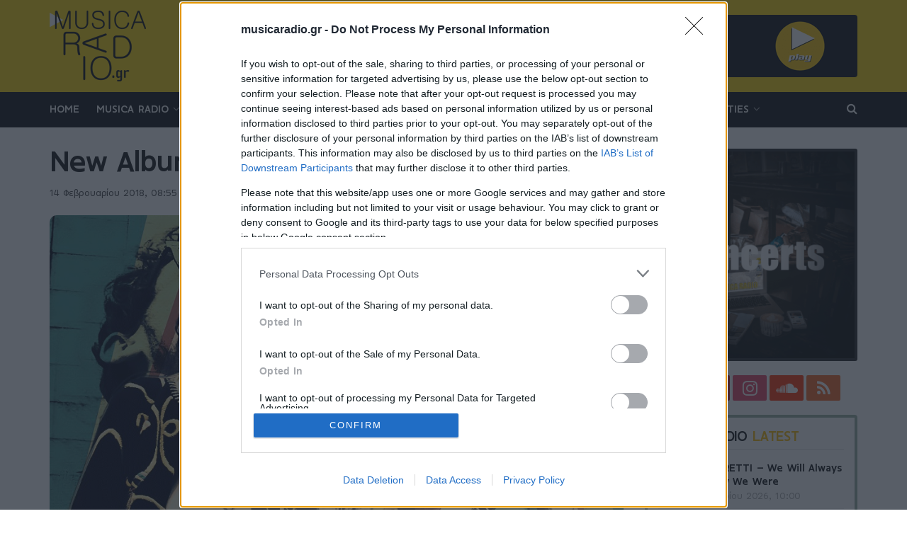

--- FILE ---
content_type: text/html; charset=UTF-8
request_url: https://musicaradio.gr/2018/02/14/new-album-mgmt/
body_size: 24359
content:
<!doctype html>
<html class="no-js" lang="el">
<head>

<meta charset="UTF-8">
<link rel="icon" type="image/x-icon" href="https://musicaradio.gr/favicon.ico">
<link rel="apple-touch-icon" href="https://musicaradio.gr/icon.png">
<meta name="viewport" content="width=device-width, initial-scale=1">
<link rel="alternate" type="application/rss+xml" title="MUSICA RADIO" href="https://musicaradio.gr/feed/">
<meta name="apple-mobile-web-app-title" content="MUSICA RADIO">
<meta name="theme-color" content="#0A0B0C">

<!-- InMobi Choice. Consent Manager Tag v3.0 (for TCF 2.2) -->
<script type="text/javascript" async=true>
(function() {
  var host = window.location.hostname;
  var element = document.createElement('script');
  var firstScript = document.getElementsByTagName('script')[0];
  var url = 'https://cmp.inmobi.com'
    .concat('/choice/', 'T5jb0dFja6dRk', '/', host, '/choice.js?tag_version=V3');
  var uspTries = 0;
  var uspTriesLimit = 3;
  element.async = true;
  element.type = 'text/javascript';
  element.src = url;

  firstScript.parentNode.insertBefore(element, firstScript);

  function makeStub() {
    var TCF_LOCATOR_NAME = '__tcfapiLocator';
    var queue = [];
    var win = window;
    var cmpFrame;

    function addFrame() {
      var doc = win.document;
      var otherCMP = !!(win.frames[TCF_LOCATOR_NAME]);

      if (!otherCMP) {
        if (doc.body) {
          var iframe = doc.createElement('iframe');

          iframe.style.cssText = 'display:none';
          iframe.name = TCF_LOCATOR_NAME;
          doc.body.appendChild(iframe);
        } else {
          setTimeout(addFrame, 5);
        }
      }
      return !otherCMP;
    }

    function tcfAPIHandler() {
      var gdprApplies;
      var args = arguments;

      if (!args.length) {
        return queue;
      } else if (args[0] === 'setGdprApplies') {
        if (
          args.length > 3 &&
          args[2] === 2 &&
          typeof args[3] === 'boolean'
        ) {
          gdprApplies = args[3];
          if (typeof args[2] === 'function') {
            args[2]('set', true);
          }
        }
      } else if (args[0] === 'ping') {
        var retr = {
          gdprApplies: gdprApplies,
          cmpLoaded: false,
          cmpStatus: 'stub'
        };

        if (typeof args[2] === 'function') {
          args[2](retr);
        }
      } else {
        if(args[0] === 'init' && typeof args[3] === 'object') {
          args[3] = Object.assign(args[3], { tag_version: 'V3' });
        }
        queue.push(args);
      }
    }

    function postMessageEventHandler(event) {
      var msgIsString = typeof event.data === 'string';
      var json = {};

      try {
        if (msgIsString) {
          json = JSON.parse(event.data);
        } else {
          json = event.data;
        }
      } catch (ignore) {}

      var payload = json.__tcfapiCall;

      if (payload) {
        window.__tcfapi(
          payload.command,
          payload.version,
          function(retValue, success) {
            var returnMsg = {
              __tcfapiReturn: {
                returnValue: retValue,
                success: success,
                callId: payload.callId
              }
            };
            if (msgIsString) {
              returnMsg = JSON.stringify(returnMsg);
            }
            if (event && event.source && event.source.postMessage) {
              event.source.postMessage(returnMsg, '*');
            }
          },
          payload.parameter
        );
      }
    }

    while (win) {
      try {
        if (win.frames[TCF_LOCATOR_NAME]) {
          cmpFrame = win;
          break;
        }
      } catch (ignore) {}

      if (win === window.top) {
        break;
      }
      win = win.parent;
    }
    if (!cmpFrame) {
      addFrame();
      win.__tcfapi = tcfAPIHandler;
      win.addEventListener('message', postMessageEventHandler, false);
    }
  };

  makeStub();

  function makeGppStub() {
    const CMP_ID = 10;
    const SUPPORTED_APIS = [
      '2:tcfeuv2',
      '6:uspv1',
      '7:usnatv1',
      '8:usca',
      '9:usvav1',
      '10:uscov1',
      '11:usutv1',
      '12:usctv1'
    ];

    window.__gpp_addFrame = function (n) {
      if (!window.frames[n]) {
        if (document.body) {
          var i = document.createElement("iframe");
          i.style.cssText = "display:none";
          i.name = n;
          document.body.appendChild(i);
        } else {
          window.setTimeout(window.__gpp_addFrame, 10, n);
        }
      }
    };
    window.__gpp_stub = function () {
      var b = arguments;
      __gpp.queue = __gpp.queue || [];
      __gpp.events = __gpp.events || [];

      if (!b.length || (b.length == 1 && b[0] == "queue")) {
        return __gpp.queue;
      }

      if (b.length == 1 && b[0] == "events") {
        return __gpp.events;
      }

      var cmd = b[0];
      var clb = b.length > 1 ? b[1] : null;
      var par = b.length > 2 ? b[2] : null;
      if (cmd === "ping") {
        clb(
          {
            gppVersion: "1.1", // must be “Version.Subversion”, current: “1.1”
            cmpStatus: "stub", // possible values: stub, loading, loaded, error
            cmpDisplayStatus: "hidden", // possible values: hidden, visible, disabled
            signalStatus: "not ready", // possible values: not ready, ready
            supportedAPIs: SUPPORTED_APIS, // list of supported APIs
            cmpId: CMP_ID, // IAB assigned CMP ID, may be 0 during stub/loading
            sectionList: [],
            applicableSections: [-1],
            gppString: "",
            parsedSections: {},
          },
          true
        );
      } else if (cmd === "addEventListener") {
        if (!("lastId" in __gpp)) {
          __gpp.lastId = 0;
        }
        __gpp.lastId++;
        var lnr = __gpp.lastId;
        __gpp.events.push({
          id: lnr,
          callback: clb,
          parameter: par,
        });
        clb(
          {
            eventName: "listenerRegistered",
            listenerId: lnr, // Registered ID of the listener
            data: true, // positive signal
            pingData: {
              gppVersion: "1.1", // must be “Version.Subversion”, current: “1.1”
              cmpStatus: "stub", // possible values: stub, loading, loaded, error
              cmpDisplayStatus: "hidden", // possible values: hidden, visible, disabled
              signalStatus: "not ready", // possible values: not ready, ready
              supportedAPIs: SUPPORTED_APIS, // list of supported APIs
              cmpId: CMP_ID, // list of supported APIs
              sectionList: [],
              applicableSections: [-1],
              gppString: "",
              parsedSections: {},
            },
          },
          true
        );
      } else if (cmd === "removeEventListener") {
        var success = false;
        for (var i = 0; i < __gpp.events.length; i++) {
          if (__gpp.events[i].id == par) {
            __gpp.events.splice(i, 1);
            success = true;
            break;
          }
        }
        clb(
          {
            eventName: "listenerRemoved",
            listenerId: par, // Registered ID of the listener
            data: success, // status info
            pingData: {
              gppVersion: "1.1", // must be “Version.Subversion”, current: “1.1”
              cmpStatus: "stub", // possible values: stub, loading, loaded, error
              cmpDisplayStatus: "hidden", // possible values: hidden, visible, disabled
              signalStatus: "not ready", // possible values: not ready, ready
              supportedAPIs: SUPPORTED_APIS, // list of supported APIs
              cmpId: CMP_ID, // CMP ID
              sectionList: [],
              applicableSections: [-1],
              gppString: "",
              parsedSections: {},
            },
          },
          true
        );
      } else if (cmd === "hasSection") {
        clb(false, true);
      } else if (cmd === "getSection" || cmd === "getField") {
        clb(null, true);
      }
      //queue all other commands
      else {
        __gpp.queue.push([].slice.apply(b));
      }
    };
    window.__gpp_msghandler = function (event) {
      var msgIsString = typeof event.data === "string";
      try {
        var json = msgIsString ? JSON.parse(event.data) : event.data;
      } catch (e) {
        var json = null;
      }
      if (typeof json === "object" && json !== null && "__gppCall" in json) {
        var i = json.__gppCall;
        window.__gpp(
          i.command,
          function (retValue, success) {
            var returnMsg = {
              __gppReturn: {
                returnValue: retValue,
                success: success,
                callId: i.callId,
              },
            };
            event.source.postMessage(msgIsString ? JSON.stringify(returnMsg) : returnMsg, "*");
          },
          "parameter" in i ? i.parameter : null,
          "version" in i ? i.version : "1.1"
        );
      }
    };
    if (!("__gpp" in window) || typeof window.__gpp !== "function") {
      window.__gpp = window.__gpp_stub;
      window.addEventListener("message", window.__gpp_msghandler, false);
      window.__gpp_addFrame("__gppLocator");
    }
  };

  makeGppStub();

  var uspStubFunction = function() {
    var arg = arguments;
    if (typeof window.__uspapi !== uspStubFunction) {
      setTimeout(function() {
        if (typeof window.__uspapi !== 'undefined') {
          window.__uspapi.apply(window.__uspapi, arg);
        }
      }, 500);
    }
  };

  var checkIfUspIsReady = function() {
    uspTries++;
    if (window.__uspapi === uspStubFunction && uspTries < uspTriesLimit) {
      console.warn('USP is not accessible');
    } else {
      clearInterval(uspInterval);
    }
  };

  if (typeof window.__uspapi === 'undefined') {
    window.__uspapi = uspStubFunction;
    var uspInterval = setInterval(checkIfUspIsReady, 6000);
  }
})();
</script>
<!-- End InMobi Choice. Consent Manager Tag v3.0 (for TCF 2.2) -->

<title>New Album. MGMT &ndash; MUSICA RADIO</title>
			<script type="text/javascript">
              var jnews_ajax_url = 'https://musicaradio.gr/?ajax-request=jnews'
			</script>
			
<meta name="description" content="Το τέταρτο άλμπουμ του αμερικάνικου συγκροτήματος, με τίτλο Little Dark Age, σηματοδοτεί μια αλλαγή στη μουσική σκέψη τους Οι MGMT εγκαταλείπουν την"/>
<meta name="robots" content="max-snippet:-1, max-image-preview:large, max-video-preview:-1"/>
<link rel="canonical" href="https://musicaradio.gr/2018/02/14/new-album-mgmt/" />
<meta property="og:locale" content="el_GR" />
<meta property="og:type" content="article" />
<meta property="og:title" content="New Album. MGMT &ndash; MUSICA RADIO" />
<meta property="og:description" content="Το τέταρτο άλμπουμ του αμερικάνικου συγκροτήματος, με τίτλο Little Dark Age, σηματοδοτεί μια αλλαγή στη μουσική σκέψη τους Οι MGMT εγκαταλείπουν την" />
<meta property="og:url" content="https://musicaradio.gr/2018/02/14/new-album-mgmt/" />
<meta property="og:site_name" content="MUSICA RADIO" />
<meta property="article:publisher" content="https://www.facebook.com/musicaradio.gr/" />
<meta property="article:section" content="Κόσμος" />
<meta property="article:published_time" content="2018-02-14T06:55:40+00:00" />
<meta property="article:modified_time" content="2019-12-12T03:18:50+00:00" />
<meta property="og:updated_time" content="2019-12-12T03:18:50+00:00" />
<meta property="og:image" content="https://musicaradio.gr/wp-content/uploads/2018/02/201906202018267896.jpg" />
<meta property="og:image:secure_url" content="https://musicaradio.gr/wp-content/uploads/2018/02/201906202018267896.jpg" />
<meta property="og:image:width" content="940" />
<meta property="og:image:height" content="650" />
<meta name="twitter:card" content="summary_large_image" />
<meta name="twitter:description" content="Το τέταρτο άλμπουμ του αμερικάνικου συγκροτήματος, με τίτλο Little Dark Age, σηματοδοτεί μια αλλαγή στη μουσική σκέψη τους Οι MGMT εγκαταλείπουν την" />
<meta name="twitter:title" content="New Album. MGMT &ndash; MUSICA RADIO" />
<meta name="twitter:image" content="https://musicaradio.gr/wp-content/uploads/2018/02/201906202018267896.jpg" />
<script type='application/ld+json' class='yoast-schema-graph yoast-schema-graph--main'>{"@context":"https://schema.org","@graph":[{"@type":"Organization","@id":"https://musicaradio.gr/#organization","name":"Musica Radio","url":"https://musicaradio.gr/","sameAs":["https://www.facebook.com/musicaradio.gr/","https://www.instagram.com/musicaradio.gr/","https://www.youtube.com/channel/UC64BYEuEfRMksiQmGdBhT0Q/videos"],"logo":{"@type":"ImageObject","@id":"https://musicaradio.gr/#logo","inLanguage":"el","url":"https://musicaradio.gr/wp-content/uploads/2022/09/202209032049003284.png","width":1024,"height":1024,"caption":"Musica Radio"},"image":{"@id":"https://musicaradio.gr/#logo"}},{"@type":"WebSite","@id":"https://musicaradio.gr/#website","url":"https://musicaradio.gr/","name":"MUSICA RADIO","inLanguage":"el","description":"Feel The Music!","publisher":{"@id":"https://musicaradio.gr/#organization"},"potentialAction":{"@type":"SearchAction","target":"https://musicaradio.gr/?s={search_term_string}","query-input":"required name=search_term_string"}},{"@type":"ImageObject","@id":"https://musicaradio.gr/2018/02/14/new-album-mgmt/#primaryimage","inLanguage":"el","url":"https://musicaradio.gr/wp-content/uploads/2018/02/201906202018267896.jpg","width":940,"height":650},{"@type":"WebPage","@id":"https://musicaradio.gr/2018/02/14/new-album-mgmt/#webpage","url":"https://musicaradio.gr/2018/02/14/new-album-mgmt/","name":"New Album. MGMT &ndash; MUSICA RADIO","isPartOf":{"@id":"https://musicaradio.gr/#website"},"inLanguage":"el","primaryImageOfPage":{"@id":"https://musicaradio.gr/2018/02/14/new-album-mgmt/#primaryimage"},"datePublished":"2018-02-14T06:55:40+00:00","dateModified":"2019-12-12T03:18:50+00:00","description":"\u03a4\u03bf \u03c4\u03ad\u03c4\u03b1\u03c1\u03c4\u03bf \u03ac\u03bb\u03bc\u03c0\u03bf\u03c5\u03bc \u03c4\u03bf\u03c5 \u03b1\u03bc\u03b5\u03c1\u03b9\u03ba\u03ac\u03bd\u03b9\u03ba\u03bf\u03c5 \u03c3\u03c5\u03b3\u03ba\u03c1\u03bf\u03c4\u03ae\u03bc\u03b1\u03c4\u03bf\u03c2, \u03bc\u03b5 \u03c4\u03af\u03c4\u03bb\u03bf Little Dark Age, \u03c3\u03b7\u03bc\u03b1\u03c4\u03bf\u03b4\u03bf\u03c4\u03b5\u03af \u03bc\u03b9\u03b1 \u03b1\u03bb\u03bb\u03b1\u03b3\u03ae \u03c3\u03c4\u03b7 \u03bc\u03bf\u03c5\u03c3\u03b9\u03ba\u03ae \u03c3\u03ba\u03ad\u03c8\u03b7 \u03c4\u03bf\u03c5\u03c2 \u039f\u03b9 MGMT \u03b5\u03b3\u03ba\u03b1\u03c4\u03b1\u03bb\u03b5\u03af\u03c0\u03bf\u03c5\u03bd \u03c4\u03b7\u03bd"},{"@type":"Article","@id":"https://musicaradio.gr/2018/02/14/new-album-mgmt/#article","isPartOf":{"@id":"https://musicaradio.gr/2018/02/14/new-album-mgmt/#webpage"},"author":{"@id":"https://musicaradio.gr/#/schema/person/363a1f5fa67b420f565b2f6957ecf9d1"},"headline":"New Album. MGMT","datePublished":"2018-02-14T06:55:40+00:00","dateModified":"2019-12-12T03:18:50+00:00","commentCount":0,"mainEntityOfPage":{"@id":"https://musicaradio.gr/2018/02/14/new-album-mgmt/#webpage"},"publisher":{"@id":"https://musicaradio.gr/#organization"},"image":{"@id":"https://musicaradio.gr/2018/02/14/new-album-mgmt/#primaryimage"},"articleSection":"\u039a\u03cc\u03c3\u03bc\u03bf\u03c2","inLanguage":"el"},{"@type":["Person"],"@id":"https://musicaradio.gr/#/schema/person/363a1f5fa67b420f565b2f6957ecf9d1","name":"Support","image":{"@type":"ImageObject","@id":"https://musicaradio.gr/#authorlogo","inLanguage":"el","url":"https://secure.gravatar.com/avatar/a6e95ae8bb07a4f0a10246afd1ebac32?s=96&d=mm&r=g","caption":"Support"},"sameAs":[]}]}</script>

<link rel='stylesheet' id='mediaelement-css'  href='https://musicaradio.gr/wp-includes/js/mediaelement/mediaelementplayer-legacy.min.css?ver=4.2.13-9993131' type='text/css' media='all' />
<link rel='stylesheet' id='wp-mediaelement-css'  href='https://musicaradio.gr/wp-includes/js/mediaelement/wp-mediaelement.min.css?ver=5.3.20' type='text/css' media='all' />
<link rel='stylesheet' id='jnews-frontend-css'  href='https://musicaradio.gr/wp-content/themes/jnews/assets/dist/frontend.min.css?ver=2.0' type='text/css' media='all' />
<link rel='stylesheet' id='jnews-style-css'  href='https://musicaradio.gr/wp-content/themes/jnews/style.css?ver=2.0' type='text/css' media='all' />
<link rel='stylesheet' id='jnews-darkmode-css'  href='https://musicaradio.gr/wp-content/themes/jnews/assets/css/darkmode.css?ver=2.0' type='text/css' media='all' />
<link rel='stylesheet' id='jnews-scheme-css'  href='https://musicaradio.gr/wp-content/themes/jnews/data/import/freebie/scheme.css?ver=2.0' type='text/css' media='all' />
<link rel='stylesheet' id='custom-styles-css'  href='https://musicaradio.gr/wp-content/themes/musicaradio/style.css?ver=1752534428' type='text/css' media='all' />
<script type='text/javascript' src='https://musicaradio.gr/wp-includes/js/jquery/jquery.js?ver=1.12.4-wp'></script>
<script type='text/javascript' src='https://musicaradio.gr/wp-includes/js/jquery/jquery-migrate.min.js?ver=1.4.1'></script>
<style id="jeg_dynamic_css" type="text/css" data-type="jeg_custom-css">.jeg_container, .jeg_content, .jeg_boxed .jeg_main .jeg_container, .jeg_autoload_separator { background-color : #ffffff; } body,.newsfeed_carousel.owl-carousel .owl-nav div,.jeg_filter_button,.owl-carousel .owl-nav div,.jeg_readmore,.jeg_hero_style_7 .jeg_post_meta a,.widget_calendar thead th,.widget_calendar tfoot a,.jeg_socialcounter a,.entry-header .jeg_meta_like a,.entry-header .jeg_meta_comment a,.entry-content tbody tr:hover,.entry-content th,.jeg_splitpost_nav li:hover a,#breadcrumbs a,.jeg_author_socials a:hover,.jeg_footer_content a,.jeg_footer_bottom a,.jeg_cartcontent,.woocommerce .woocommerce-breadcrumb a { color : #111111; } a,.jeg_menu_style_5 > li > a:hover,.jeg_menu_style_5 > li.sfHover > a,.jeg_menu_style_5 > li.current-menu-item > a,.jeg_menu_style_5 > li.current-menu-ancestor > a,.jeg_navbar .jeg_menu:not(.jeg_main_menu) > li > a:hover,.jeg_midbar .jeg_menu:not(.jeg_main_menu) > li > a:hover,.jeg_side_tabs li.active,.jeg_block_heading_5 strong,.jeg_block_heading_6 strong,.jeg_block_heading_7 strong,.jeg_block_heading_8 strong,.jeg_subcat_list li a:hover,.jeg_subcat_list li button:hover,.jeg_pl_lg_7 .jeg_thumb .jeg_post_category a,.jeg_pl_xs_2:before,.jeg_pl_xs_4 .jeg_postblock_content:before,.jeg_postblock .jeg_post_title a:hover,.jeg_hero_style_6 .jeg_post_title a:hover,.jeg_sidefeed .jeg_pl_xs_3 .jeg_post_title a:hover,.widget_jnews_popular .jeg_post_title a:hover,.jeg_meta_author a,.widget_archive li a:hover,.widget_pages li a:hover,.widget_meta li a:hover,.widget_recent_entries li a:hover,.widget_rss li a:hover,.widget_rss cite,.widget_categories li a:hover,.widget_categories li.current-cat > a,#breadcrumbs a:hover,.jeg_share_count .counts,.commentlist .bypostauthor > .comment-body > .comment-author > .fn,span.required,.jeg_review_title,.bestprice .price,.authorlink a:hover,.jeg_vertical_playlist .jeg_video_playlist_play_icon,.jeg_vertical_playlist .jeg_video_playlist_item.active .jeg_video_playlist_thumbnail:before,.jeg_horizontal_playlist .jeg_video_playlist_play,.woocommerce li.product .pricegroup .button,.widget_display_forums li a:hover,.widget_display_topics li:before,.widget_display_replies li:before,.widget_display_views li:before,.bbp-breadcrumb a:hover,.jeg_mobile_menu li.sfHover > a,.jeg_mobile_menu li a:hover,.split-template-6 .pagenum { color : #f9bb00; } .jeg_menu_style_1 > li > a:before,.jeg_menu_style_2 > li > a:before,.jeg_menu_style_3 > li > a:before,.jeg_side_toggle,.jeg_slide_caption .jeg_post_category a,.jeg_slider_type_1 .owl-nav .owl-next,.jeg_block_heading_1 .jeg_block_title span,.jeg_block_heading_2 .jeg_block_title span,.jeg_block_heading_3,.jeg_block_heading_4 .jeg_block_title span,.jeg_block_heading_6:after,.jeg_pl_lg_box .jeg_post_category a,.jeg_pl_md_box .jeg_post_category a,.jeg_readmore:hover,.jeg_thumb .jeg_post_category a,.jeg_block_loadmore a:hover, .jeg_postblock.alt .jeg_block_loadmore a:hover,.jeg_block_loadmore a.active,.jeg_postblock_carousel_2 .jeg_post_category a,.jeg_heroblock .jeg_post_category a,.jeg_pagenav_1 .page_number.active,.jeg_pagenav_1 .page_number.active:hover,input[type="submit"],.btn,.button,.widget_tag_cloud a:hover,.popularpost_item:hover .jeg_post_title a:before,.jeg_splitpost_4 .page_nav,.jeg_splitpost_5 .page_nav,.jeg_post_via a:hover,.jeg_post_source a:hover,.jeg_post_tags a:hover,.comment-reply-title small a:before,.comment-reply-title small a:after,.jeg_storelist .productlink,.authorlink li.active a:before,.jeg_footer.dark .socials_widget:not(.nobg) a:hover .fa,.jeg_breakingnews_title,.jeg_overlay_slider_bottom.owl-carousel .owl-nav div,.jeg_overlay_slider_bottom.owl-carousel .owl-nav div:hover,.jeg_vertical_playlist .jeg_video_playlist_current,.woocommerce span.onsale,.woocommerce #respond input#submit:hover,.woocommerce a.button:hover,.woocommerce button.button:hover,.woocommerce input.button:hover,.woocommerce #respond input#submit.alt,.woocommerce a.button.alt,.woocommerce button.button.alt,.woocommerce input.button.alt,.jeg_popup_post .caption,.jeg_footer.dark input[type="submit"],.jeg_footer.dark .btn,.jeg_footer.dark .button,.footer_widget.widget_tag_cloud a:hover { background-color : #f9bb00; } .jeg_block_heading_7 .jeg_block_title span, .jeg_readmore:hover, .jeg_block_loadmore a:hover, .jeg_block_loadmore a.active, .jeg_pagenav_1 .page_number.active, .jeg_pagenav_1 .page_number.active:hover, .jeg_pagenav_3 .page_number:hover, .jeg_prevnext_post a:hover h3, .jeg_overlay_slider .jeg_post_category, .jeg_sidefeed .jeg_post.active, .jeg_vertical_playlist.jeg_vertical_playlist .jeg_video_playlist_item.active .jeg_video_playlist_thumbnail img, .jeg_horizontal_playlist .jeg_video_playlist_item.active { border-color : #f9bb00; } .jeg_tabpost_nav li.active, .woocommerce div.product .woocommerce-tabs ul.tabs li.active { border-bottom-color : #f9bb00; } .jeg_post_meta .fa, .entry-header .jeg_post_meta .fa, .jeg_review_stars, .jeg_price_review_list { color : #666666; } .jeg_share_button.share-float.share-monocrhome a { background-color : #666666; } h1,h2,h3,h4,h5,h6,.jeg_post_title a,.entry-header .jeg_post_title,.jeg_hero_style_7 .jeg_post_title a,.jeg_block_title,.jeg_splitpost_bar .current_title,.jeg_video_playlist_title,.gallery-caption { color : #111111; } .split-template-9 .pagenum, .split-template-10 .pagenum, .split-template-11 .pagenum, .split-template-12 .pagenum, .split-template-13 .pagenum, .split-template-15 .pagenum, .split-template-18 .pagenum, .split-template-20 .pagenum, .split-template-19 .current_title span, .split-template-20 .current_title span { background-color : #111111; } .jeg_topbar .jeg_nav_row, .jeg_topbar .jeg_search_no_expand .jeg_search_input { line-height : px; } .jeg_topbar .jeg_nav_row, .jeg_topbar .jeg_nav_icon { height : px; } .jeg_topbar, .jeg_topbar.dark { border-color : ; color : ; border-top-width : px; border-top-color : ; } .jeg_topbar .jeg_nav_item, .jeg_topbar.dark .jeg_nav_item { border-color : ; } .jeg_topbar a, .jeg_topbar.dark a { color : ; } .jeg_midbar { height : 100px; background-image : url(""); } .jeg_midbar, .jeg_midbar.dark { background-color : #ffd500; border-bottom-width : px; border-bottom-color : ; color : ; } .jeg_midbar a, .jeg_midbar.dark a { color : ; } .jeg_header .jeg_bottombar.jeg_navbar,.jeg_bottombar .jeg_nav_icon { height : 50px; } .jeg_header .jeg_bottombar.jeg_navbar, .jeg_header .jeg_bottombar .jeg_main_menu:not(.jeg_menu_style_1) > li > a, .jeg_header .jeg_bottombar .jeg_menu_style_1 > li, .jeg_header .jeg_bottombar .jeg_menu:not(.jeg_main_menu) > li > a { line-height : 50px; } .jeg_header .jeg_bottombar.jeg_navbar_wrapper:not(.jeg_navbar_boxed), .jeg_header .jeg_bottombar.jeg_navbar_boxed .jeg_nav_row { background : #0a0b0c; } .jeg_header .jeg_navbar_menuborder .jeg_main_menu > li:not(:last-child), .jeg_header .jeg_navbar_menuborder .jeg_nav_item, .jeg_navbar_boxed .jeg_nav_row, .jeg_header .jeg_navbar_menuborder:not(.jeg_navbar_boxed) .jeg_nav_left .jeg_nav_item:first-child { border-color : ; } .jeg_header .jeg_bottombar a:hover, .jeg_header .jeg_bottombar.jeg_navbar_dark a:hover, .jeg_header .jeg_bottombar .jeg_menu:not(.jeg_main_menu) > li > a:hover { color : ; } .jeg_header .jeg_bottombar, .jeg_header .jeg_bottombar.jeg_navbar_dark, .jeg_bottombar.jeg_navbar_boxed .jeg_nav_row, .jeg_bottombar.jeg_navbar_dark.jeg_navbar_boxed .jeg_nav_row { border-top-width : px; border-bottom-width : 0px; } .jeg_header_wrapper .jeg_bottombar, .jeg_header_wrapper .jeg_bottombar.jeg_navbar_dark, .jeg_bottombar.jeg_navbar_boxed .jeg_nav_row, .jeg_bottombar.jeg_navbar_dark.jeg_navbar_boxed .jeg_nav_row { border-top-color : ; border-bottom-color : ; } .jeg_stickybar.jeg_navbar,.jeg_navbar .jeg_nav_icon { height : px; } .jeg_stickybar.jeg_navbar, .jeg_stickybar .jeg_main_menu:not(.jeg_menu_style_1) > li > a, .jeg_stickybar .jeg_menu_style_1 > li, .jeg_stickybar .jeg_menu:not(.jeg_main_menu) > li > a { line-height : px; } .jeg_header_sticky .jeg_navbar_wrapper:not(.jeg_navbar_boxed), .jeg_header_sticky .jeg_navbar_boxed .jeg_nav_row { background : ; } .jeg_header_sticky .jeg_navbar_menuborder .jeg_main_menu > li:not(:last-child), .jeg_header_sticky .jeg_navbar_menuborder .jeg_nav_item, .jeg_navbar_boxed .jeg_nav_row, .jeg_header_sticky .jeg_navbar_menuborder:not(.jeg_navbar_boxed) .jeg_nav_left .jeg_nav_item:first-child { border-color : ; } .jeg_stickybar, .jeg_stickybar.dark { color : ; border-bottom-width : 0px; } .jeg_stickybar a, .jeg_stickybar.dark a { color : ; } .jeg_stickybar, .jeg_stickybar.dark, .jeg_stickybar.jeg_navbar_boxed .jeg_nav_row { border-bottom-color : ; } .jeg_mobile_bottombar { height : 70px; line-height : 70px; } .jeg_mobile_midbar, .jeg_mobile_midbar.dark { background : #f8c300; border-top-width : 0px; border-top-color : ; } .jeg_header .socials_widget > a > i.fa:before { color : #ffd500; } .jeg_header .socials_widget > a > i.fa { background-color : #444444; } .jeg_aside_item.socials_widget > a > i.fa:before { color : #353535; } .jeg_top_date { color : ; background : ; } .jeg_header .jeg_button_1 .btn { background : ; color : ; border-color : ; } .jeg_header .jeg_button_1 .btn:hover { background : ; } .jeg_header .jeg_button_2 .btn { background : ; color : ; border-color : ; } .jeg_header .jeg_button_2 .btn:hover { background : ; } .jeg_header .jeg_button_3 .btn { background : ; color : ; border-color : ; } .jeg_header .jeg_button_3 .btn:hover { background : ; } .jeg_header .jeg_vertical_menu.jeg_vertical_menu_1 { border-top-width : px; border-top-color : ; } .jeg_header .jeg_vertical_menu.jeg_vertical_menu_1 a { border-top-color : ; } .jeg_header .jeg_vertical_menu.jeg_vertical_menu_2 { border-top-width : px; border-top-color : ; } .jeg_header .jeg_vertical_menu.jeg_vertical_menu_2 a { border-top-color : ; } .jeg_header .jeg_vertical_menu.jeg_vertical_menu_3 { border-top-width : px; border-top-color : ; } .jeg_header .jeg_vertical_menu.jeg_vertical_menu_3 a { border-top-color : ; } .jeg_header .jeg_vertical_menu.jeg_vertical_menu_4 { border-top-width : px; border-top-color : ; } .jeg_header .jeg_vertical_menu.jeg_vertical_menu_4 a { border-top-color : ; } .jeg_lang_switcher { color : ; background : ; } .jeg_nav_icon .jeg_mobile_toggle.toggle_btn { color : #111111; } .jeg_navbar_mobile_wrapper .jeg_nav_item a.jeg_mobile_toggle, .jeg_navbar_mobile_wrapper .dark .jeg_nav_item a.jeg_mobile_toggle { color : #111111; } .cartdetail.woocommerce .jeg_carticon { color : ; } .cartdetail.woocommerce .cartlink { color : ; } .jeg_cart.cartdetail .jeg_cartcontent { background-color : ; } .cartdetail.woocommerce ul.cart_list li a, .cartdetail.woocommerce ul.product_list_widget li a, .cartdetail.woocommerce .widget_shopping_cart_content .total { color : ; } .cartdetail.woocommerce .cart_list .quantity, .cartdetail.woocommerce .product_list_widget .quantity { color : ; } .cartdetail.woocommerce .widget_shopping_cart_content .total { border-top-color : ; border-bottom-color : ; } .cartdetail.woocommerce .widget_shopping_cart_content .button { background-color : ; } .cartdetail.woocommerce a.button { color : ; } .cartdetail.woocommerce a.button:hover { background-color : ; color : ; } .jeg_cart_icon.woocommerce .jeg_carticon { color : ; } .jeg_cart_icon .jeg_cartcontent { background-color : ; } .jeg_cart_icon.woocommerce ul.cart_list li a, .jeg_cart_icon.woocommerce ul.product_list_widget li a, .jeg_cart_icon.woocommerce .widget_shopping_cart_content .total { color : ; } .jeg_cart_icon.woocommerce .cart_list .quantity, .jeg_cart_icon.woocommerce .product_list_widget .quantity { color : ; } .jeg_cart_icon.woocommerce .widget_shopping_cart_content .total { border-top-color : ; border-bottom-color : ; } .jeg_cart_icon.woocommerce .widget_shopping_cart_content .button { background-color : ; } .jeg_cart_icon.woocommerce a.button { color : ; } .jeg_cart_icon.woocommerce a.button:hover { background-color : ; color : ; } .jeg_nav_account, .jeg_navbar .jeg_nav_account .jeg_menu > li > a, .jeg_midbar .jeg_nav_account .jeg_menu > li > a { color : ; } .jeg_menu.jeg_accountlink li > ul { background-color : ; } .jeg_menu.jeg_accountlink li > ul, .jeg_menu.jeg_accountlink li > ul li > a, .jeg_menu.jeg_accountlink li > ul li:hover > a, .jeg_menu.jeg_accountlink li > ul li.sfHover > a { color : ; } .jeg_menu.jeg_accountlink li > ul li:hover > a, .jeg_menu.jeg_accountlink li > ul li.sfHover > a { background-color : ; } .jeg_menu.jeg_accountlink li > ul, .jeg_menu.jeg_accountlink li > ul li a { border-color : ; } .jeg_header .jeg_search_wrapper.jeg_search_popup_expand .jeg_search_form, .jeg_header .jeg_search_popup_expand .jeg_search_result { background : ; } .jeg_header .jeg_search_expanded .jeg_search_popup_expand .jeg_search_form:before { border-bottom-color : ; } .jeg_header .jeg_search_wrapper.jeg_search_popup_expand .jeg_search_form, .jeg_header .jeg_search_popup_expand .jeg_search_result, .jeg_header .jeg_search_popup_expand .jeg_search_result .search-noresult, .jeg_header .jeg_search_popup_expand .jeg_search_result .search-all-button { border-color : ; } .jeg_header .jeg_search_expanded .jeg_search_popup_expand .jeg_search_form:after { border-bottom-color : ; } .jeg_header .jeg_search_wrapper.jeg_search_popup_expand .jeg_search_form .jeg_search_input { background : ; border-color : ; } .jeg_header .jeg_search_popup_expand .jeg_search_form .jeg_search_button { color : ; } .jeg_header .jeg_search_wrapper.jeg_search_popup_expand .jeg_search_form .jeg_search_input, .jeg_header .jeg_search_popup_expand .jeg_search_result a, .jeg_header .jeg_search_popup_expand .jeg_search_result .search-link { color : ; } .jeg_header .jeg_search_popup_expand .jeg_search_form .jeg_search_input::-webkit-input-placeholder { color : ; } .jeg_header .jeg_search_popup_expand .jeg_search_form .jeg_search_input:-moz-placeholder { color : ; } .jeg_header .jeg_search_popup_expand .jeg_search_form .jeg_search_input::-moz-placeholder { color : ; } .jeg_header .jeg_search_popup_expand .jeg_search_form .jeg_search_input:-ms-input-placeholder { color : ; } .jeg_header .jeg_search_popup_expand .jeg_search_result { background-color : ; } .jeg_header .jeg_search_popup_expand .jeg_search_result, .jeg_header .jeg_search_popup_expand .jeg_search_result .search-link { border-color : ; } .jeg_header .jeg_search_popup_expand .jeg_search_result a, .jeg_header .jeg_search_popup_expand .jeg_search_result .search-link { color : ; } .jeg_header .jeg_search_expanded .jeg_search_modal_expand .jeg_search_toggle i, .jeg_header .jeg_search_expanded .jeg_search_modal_expand .jeg_search_button, .jeg_header .jeg_search_expanded .jeg_search_modal_expand .jeg_search_input { color : ; } .jeg_header .jeg_search_expanded .jeg_search_modal_expand .jeg_search_input { border-bottom-color : ; } .jeg_header .jeg_search_expanded .jeg_search_modal_expand .jeg_search_input::-webkit-input-placeholder { color : ; } .jeg_header .jeg_search_expanded .jeg_search_modal_expand .jeg_search_input:-moz-placeholder { color : ; } .jeg_header .jeg_search_expanded .jeg_search_modal_expand .jeg_search_input::-moz-placeholder { color : ; } .jeg_header .jeg_search_expanded .jeg_search_modal_expand .jeg_search_input:-ms-input-placeholder { color : ; } .jeg_header .jeg_search_expanded .jeg_search_modal_expand { background : ; } .jeg_navbar_mobile .jeg_search_wrapper .jeg_search_toggle, .jeg_navbar_mobile .dark .jeg_search_wrapper .jeg_search_toggle { color : #111111; } .jeg_navbar_mobile .jeg_search_popup_expand .jeg_search_form, .jeg_navbar_mobile .jeg_search_popup_expand .jeg_search_result { background : ; } .jeg_navbar_mobile .jeg_search_expanded .jeg_search_popup_expand .jeg_search_toggle:before { border-bottom-color : ; } .jeg_navbar_mobile .jeg_search_wrapper.jeg_search_popup_expand .jeg_search_form, .jeg_navbar_mobile .jeg_search_popup_expand .jeg_search_result, .jeg_navbar_mobile .jeg_search_popup_expand .jeg_search_result .search-noresult, .jeg_navbar_mobile .jeg_search_popup_expand .jeg_search_result .search-all-button { border-color : ; } .jeg_navbar_mobile .jeg_search_expanded .jeg_search_popup_expand .jeg_search_toggle:after { border-bottom-color : ; } .jeg_navbar_mobile .jeg_search_popup_expand .jeg_search_form .jeg_search_input { background : ; border-color : ; } .jeg_navbar_mobile .jeg_search_popup_expand .jeg_search_form .jeg_search_button { color : ; } .jeg_navbar_mobile .jeg_search_wrapper.jeg_search_popup_expand .jeg_search_form .jeg_search_input, .jeg_navbar_mobile .jeg_search_popup_expand .jeg_search_result a, .jeg_navbar_mobile .jeg_search_popup_expand .jeg_search_result .search-link { color : ; } .jeg_navbar_mobile .jeg_search_popup_expand .jeg_search_input::-webkit-input-placeholder { color : ; } .jeg_navbar_mobile .jeg_search_popup_expand .jeg_search_input:-moz-placeholder { color : ; } .jeg_navbar_mobile .jeg_search_popup_expand .jeg_search_input::-moz-placeholder { color : ; } .jeg_navbar_mobile .jeg_search_popup_expand .jeg_search_input:-ms-input-placeholder { color : ; } .jeg_nav_search { width : %; } .jeg_header .jeg_search_no_expand .jeg_search_form .jeg_search_input { background-color : ; border-color : ; } .jeg_header .jeg_search_no_expand .jeg_search_form button.jeg_search_button { color : ; } .jeg_header .jeg_search_wrapper.jeg_search_no_expand .jeg_search_form .jeg_search_input { color : ; } .jeg_header .jeg_search_no_expand .jeg_search_form .jeg_search_input::-webkit-input-placeholder { color : ; } .jeg_header .jeg_search_no_expand .jeg_search_form .jeg_search_input:-moz-placeholder { color : ; } .jeg_header .jeg_search_no_expand .jeg_search_form .jeg_search_input::-moz-placeholder { color : ; } .jeg_header .jeg_search_no_expand .jeg_search_form .jeg_search_input:-ms-input-placeholder { color : ; } .jeg_header .jeg_search_no_expand .jeg_search_result { background-color : ; } .jeg_header .jeg_search_no_expand .jeg_search_result, .jeg_header .jeg_search_no_expand .jeg_search_result .search-link { border-color : ; } .jeg_header .jeg_search_no_expand .jeg_search_result a, .jeg_header .jeg_search_no_expand .jeg_search_result .search-link { color : ; } #jeg_off_canvas .jeg_mobile_wrapper .jeg_search_result { background-color : ; } #jeg_off_canvas .jeg_search_result.with_result .search-all-button { border-color : ; } #jeg_off_canvas .jeg_mobile_wrapper .jeg_search_result a,#jeg_off_canvas .jeg_mobile_wrapper .jeg_search_result .search-link { color : ; } .jeg_menu_style_1 > li > a:before, .jeg_menu_style_2 > li > a:before, .jeg_menu_style_3 > li > a:before { background : ; } .jeg_navbar_wrapper .jeg_menu li > ul li > a { color : #0a0b0c; } .jeg_navbar_wrapper .jeg_menu li > ul li:hover > a, .jeg_navbar_wrapper .jeg_menu li > ul li.sfHover > a, .jeg_navbar_wrapper .jeg_menu li > ul li.current-menu-item > a, .jeg_navbar_wrapper .jeg_menu li > ul li.current-menu-ancestor > a { background : #080808; } .jeg_header .jeg_navbar_wrapper .jeg_menu li > ul li:hover > a, .jeg_header .jeg_navbar_wrapper .jeg_menu li > ul li.sfHover > a, .jeg_header .jeg_navbar_wrapper .jeg_menu li > ul li.current-menu-item > a, .jeg_header .jeg_navbar_wrapper .jeg_menu li > ul li.current-menu-ancestor > a, .jeg_header .jeg_navbar_wrapper .jeg_menu li > ul li:hover > .sf-with-ul:after, .jeg_header .jeg_navbar_wrapper .jeg_menu li > ul li.sfHover > .sf-with-ul:after, .jeg_header .jeg_navbar_wrapper .jeg_menu li > ul li.current-menu-item > .sf-with-ul:after, .jeg_header .jeg_navbar_wrapper .jeg_menu li > ul li.current-menu-ancestor > .sf-with-ul:after { color : #f8c300; } .jeg_navbar_wrapper .jeg_menu li > ul li a { border-color : #eeeeee; } .jeg_megamenu .sub-menu .jeg_newsfeed_subcat { background-color : ; border-right-color : ; } .jeg_megamenu .sub-menu .jeg_newsfeed_subcat li.active { border-color : ; background-color : ; } .jeg_navbar_wrapper .jeg_megamenu .sub-menu .jeg_newsfeed_subcat li a { color : ; } .jeg_megamenu .sub-menu .jeg_newsfeed_subcat li.active a { color : ; } .jeg_megamenu .sub-menu { background-color : ; } .jeg_megamenu .sub-menu .newsfeed_overlay { background-color : ; } .jeg_megamenu .sub-menu .newsfeed_overlay .jeg_preloader span { background-color : ; } .jeg_megamenu .sub-menu .jeg_newsfeed_list .jeg_newsfeed_item .jeg_post_title a { color : ; } .jeg_newsfeed_tags h3 { color : ; } .jeg_navbar_wrapper .jeg_newsfeed_tags li a { color : ; } .jeg_newsfeed_tags { border-left-color : ; } .jeg_megamenu .sub-menu .jeg_newsfeed_list .newsfeed_carousel.owl-carousel .owl-nav div { color : ; background-color : ; border-color : ; } .jeg_megamenu .sub-menu .jeg_newsfeed_list .newsfeed_carousel.owl-carousel .owl-nav div:hover { color : ; background-color : ; border-color : ; } .jeg_megamenu .sub-menu .jeg_newsfeed_list .newsfeed_carousel.owl-carousel .owl-nav div.disabled { color : ; background-color : ; border-color : ; } .jnews .jeg_header .jeg_menu.jeg_top_menu > li > a { color : ; } .jnews .jeg_header .jeg_menu.jeg_top_menu > li a:hover { color : ; } .jnews .jeg_top_menu.sf-arrows .sf-with-ul:after { color : ; } .jnews .jeg_menu.jeg_top_menu li > ul { background-color : ; } .jnews .jeg_menu.jeg_top_menu li > ul, .jnews .jeg_menu.jeg_top_menu li > ul li > a, .jnews .jeg_menu.jeg_top_menu li > ul li:hover > a, .jnews .jeg_menu.jeg_top_menu li > ul li.sfHover > a { color : ; } .jnews .jeg_menu.jeg_top_menu li > ul li:hover > a, .jnews .jeg_menu.jeg_top_menu li > ul li.sfHover > a { background-color : ; } .jnews .jeg_menu.jeg_top_menu li > ul, .jnews .jeg_menu.jeg_top_menu li > ul li a { border-color : ; } #jeg_off_canvas.dark .jeg_mobile_wrapper, #jeg_off_canvas .jeg_mobile_wrapper { background : #080808; } .jeg_mobile_wrapper { background-image : url(""); } .jeg_footer_content,.jeg_footer.dark .jeg_footer_content { background-color : #0a0b0c; color : #bbbbbb; } .jeg_footer .jeg_footer_heading h3,.jeg_footer.dark .jeg_footer_heading h3,.jeg_footer .widget h2,.jeg_footer .footer_dark .widget h2 { color : #ffffff; } .jeg_footer .jeg_footer_content a, .jeg_footer.dark .jeg_footer_content a { color : #bbbbbb; } .jeg_footer .jeg_footer_content a:hover,.jeg_footer.dark .jeg_footer_content a:hover { color : #eeeeee; } .jeg_footer input[type="submit"],.jeg_footer .btn,.jeg_footer .button { background-color : ; color : ; } .jeg_footer input:not([type="submit"]),.jeg_footer textarea,.jeg_footer select,.jeg_footer.dark input:not([type="submit"]),.jeg_footer.dark textarea,.jeg_footer.dark select { background-color : ; color : ; } .footer_widget.widget_tag_cloud a,.jeg_footer.dark .footer_widget.widget_tag_cloud a { background-color : ; color : ; } .jeg_footer_secondary,.jeg_footer.dark .jeg_footer_secondary { border-top-color : #333333; } .jeg_footer_2 .footer_column,.jeg_footer_2.dark .footer_column { border-right-color : #333333; } .jeg_footer_5 .jeg_footer_social, .jeg_footer_5 .footer_column, .jeg_footer_5 .jeg_footer_secondary,.jeg_footer_5.dark .jeg_footer_social,.jeg_footer_5.dark .footer_column,.jeg_footer_5.dark .jeg_footer_secondary { border-color : #333333; } .jeg_footer_bottom,.jeg_footer.dark .jeg_footer_bottom,.jeg_footer_secondary,.jeg_footer.dark .jeg_footer_secondary { background-color : ; } .jeg_footer_secondary,.jeg_footer.dark .jeg_footer_secondary,.jeg_footer_bottom,.jeg_footer.dark .jeg_footer_bottom,.jeg_footer_sidecontent .jeg_footer_primary { color : #eeeeee; } .jeg_footer_bottom a,.jeg_footer.dark .jeg_footer_bottom a,.jeg_footer_secondary a,.jeg_footer.dark .jeg_footer_secondary a,.jeg_footer_sidecontent .jeg_footer_primary a,.jeg_footer_sidecontent.dark .jeg_footer_primary a { color : #eeeeee; } .jeg_menu_footer a,.jeg_footer.dark .jeg_menu_footer a,.jeg_footer_sidecontent .jeg_footer_primary .col-md-7 .jeg_menu_footer a { color : ; } .jeg_menu_footer a:hover,.jeg_footer.dark .jeg_menu_footer a:hover,.jeg_footer_sidecontent .jeg_footer_primary .col-md-7 .jeg_menu_footer a:hover { color : ; } .jeg_menu_footer li:not(:last-child):after,.jeg_footer.dark .jeg_menu_footer li:not(:last-child):after { color : ; } .jeg_footer_5 .jeg_footer_content .jeg_footer_social .socials_widget .fa,.jeg_footer_5.dark .jeg_footer_content .jeg_footer_social .socials_widget .fa { background-color : #444444; color : #ffffff; } .jeg_footer_5 .jeg_footer_content .jeg_footer_social .socials_widget a,.jeg_footer_5.dark .jeg_footer_content .jeg_footer_social .socials_widget a,.jeg_footer_sidecontent .jeg_footer_primary .col-md-3 .jeg_footer_title { color : #eeeeee; } .jeg_footer_5 .jeg_footer_content .jeg_footer_social .socials_widget a:hover .fa,.jeg_footer_5.dark .jeg_footer_content .jeg_footer_social .socials_widget a:hover .fa { background-color : #f8c300; } .jeg_footer_5 .jeg_footer_content .jeg_footer_social .socials_widget a:hover,.jeg_footer_5.dark .jeg_footer_content .jeg_footer_social .socials_widget a:hover { color : #ffffff; } .jeg_read_progress_wrapper .jeg_progress_container .progress-bar { background-color : #ffd500; } .jeg_thumb .jeg_post_category a,.jeg_pl_lg_box .jeg_post_category a,.jeg_pl_md_box .jeg_post_category a,.jeg_postblock_carousel_2 .jeg_post_category a,.jeg_heroblock .jeg_post_category a,.jeg_slide_caption .jeg_post_category a { background-color : #f8c300; color : #ffffff; } .jeg_overlay_slider .jeg_post_category,.jeg_thumb .jeg_post_category a,.jeg_pl_lg_box .jeg_post_category a,.jeg_pl_md_box .jeg_post_category a,.jeg_postblock_carousel_2 .jeg_post_category a,.jeg_heroblock .jeg_post_category a,.jeg_slide_caption .jeg_post_category a { border-color : #f8c300; } </style><style type="text/css">.no_thumbnail{display: none;}</style>
<!-- Google tag (gtag.js) -->
<script async src="https://www.googletagmanager.com/gtag/js?id=G-FFHGRT6ZVH"></script>
<script>
window.dataLayer = window.dataLayer || [];
function gtag(){dataLayer.push(arguments);}
gtag('js', new Date());
gtag('config', 'G-FFHGRT6ZVH', {'anonymize_ip': true});
</script>

<!-- ContentBox Analytics -->
<script defer data-domain="musicaradio.gr" src="https://analytics.contentbox.gr/js/script.js"></script>

</head>
<body class="post-template-default single single-post postid-5824 single-format-standard wp-embed-responsive jeg_toggle_dark jeg_single_tpl_1 jnews jsc_normal elementor-default">

    
    

    <div class="jeg_ad jeg_ad_top jnews_header_top_ads">
            </div>

    <!-- The Main Wrapper
    ============================================= -->
    <div class="jeg_viewport">

        
        <div class="jeg_header_wrapper">
            <div class="jeg_header_instagram_wrapper">
    </div>

<!-- HEADER -->
<div class="jeg_header normal">
    <div class="jeg_midbar jeg_container normal">
    <div class="container">
        <div class="jeg_nav_row">
            
                <div class="jeg_nav_col jeg_nav_left jeg_nav_normal">
                    <div class="item_wrap jeg_nav_alignleft">
                        <div class="jeg_nav_item jeg_logo jeg_desktop_logo">
			<div class="site-title">
	    	<a href="https://musicaradio.gr/" style="padding: 0 0 0 0;">
	    	    <img class='jeg_logo_img' src="https://musicaradio.gr/wp-content/uploads/2022/09/202209032041523937.png" srcset="https://musicaradio.gr/wp-content/uploads/2022/09/202209032041523937.png 1x, https://musicaradio.gr/wp-content/uploads/2022/09/202209032041520544.png 2x" alt="MUSICA RADIO"data-light-src="https://musicaradio.gr/wp-content/uploads/2022/09/202209032041523937.png" data-light-srcset="https://musicaradio.gr/wp-content/uploads/2022/09/202209032041523937.png 1x, https://musicaradio.gr/wp-content/uploads/2022/09/202209032041520544.png 2x" data-dark-src="" data-dark-srcset=" 1x,  2x">	    	</a>
	    </div>
	</div>                    </div>
                </div>

                
                <div class="jeg_nav_col jeg_nav_center jeg_nav_normal">
                    <div class="item_wrap jeg_nav_aligncenter">
                                            </div>
                </div>

                
                <div class="jeg_nav_col jeg_nav_right jeg_nav_grow">
                    <div class="item_wrap jeg_nav_alignright">
                        <div class="jeg_nav_item jeg_nav_html">
    <div class="custom_player_link custom_image_border_radius_4px custom_area_widget widget_sp_image" id="widget_sp_image-2"><a href="http://listen.musicaradio.gr/" target="_blank" class="widget_sp_image-image-link"><img width="704" height="88" alt="Musica Radio - Listen Now" class="attachment-full" style="max-width: 100%;" srcset="https://musicaradio.gr/wp-content/uploads/2020/01/202001290223484113.png 704w, https://musicaradio.gr/wp-content/uploads/2020/01/202001290223484113-600x75.png 600w" sizes="(max-width: 704px) 100vw, 704px" src="https://musicaradio.gr/wp-content/uploads/2020/01/202001290223484113.png" /></a></div></div>                    </div>
                </div>

                        </div>
    </div>
</div><div class="jeg_bottombar jeg_navbar jeg_container jeg_navbar_wrapper  jeg_navbar_dark">
    <div class="container">
        <div class="jeg_nav_row">
            
                <div class="jeg_nav_col jeg_nav_left jeg_nav_grow">
                    <div class="item_wrap jeg_nav_alignleft">
                        <div class="jeg_main_menu_wrapper">
<div class="jeg_nav_item jeg_mainmenu_wrap"><ul class="jeg_menu jeg_main_menu jeg_menu_style_1" data-animation="animate"><li id="menu-item-8790" class="custom_menu_secondary_item menu-item menu-item-type-post_type menu-item-object-page menu-item-home menu-item-8790 bgnav" data-item-row="default" ><a href="https://musicaradio.gr/">HOME</a></li>
<li id="menu-item-8791" class="menu-item menu-item-type-custom menu-item-object-custom menu-item-has-children menu-item-8791 bgnav" data-item-row="default" ><a href="#">MUSICA RADIO</a>
<ul class="sub-menu">
	<li id="menu-item-8699" class="menu-item menu-item-type-post_type menu-item-object-page menu-item-8699 bgnav" data-item-row="default" ><a href="https://musicaradio.gr/profile/">Profile</a></li>
	<li id="menu-item-8835" class="menu-item menu-item-type-post_type menu-item-object-page menu-item-8835 bgnav" data-item-row="default" ><a href="https://musicaradio.gr/program/">Program</a></li>
	<li id="menu-item-8836" class="menu-item menu-item-type-post_type menu-item-object-page menu-item-8836 bgnav" data-item-row="default" ><a href="https://musicaradio.gr/producers/">Producers</a></li>
	<li id="menu-item-9507" class="menu-item menu-item-type-post_type menu-item-object-page menu-item-9507 bgnav" data-item-row="default" ><a href="https://musicaradio.gr/contact/">Contact us</a></li>
</ul>
</li>
<li id="menu-item-8837" class="menu-item menu-item-type-taxonomy menu-item-object-category menu-item-has-children menu-item-8837 bgnav" data-item-row="default" ><a href="https://musicaradio.gr/content/agenta/">AGENDA</a>
<ul class="sub-menu">
	<li id="menu-item-8838" class="menu-item menu-item-type-taxonomy menu-item-object-category menu-item-8838 bgnav" data-item-row="default" ><a href="https://musicaradio.gr/content/agenta/concerts/">Concerts</a></li>
	<li id="menu-item-8839" class="menu-item menu-item-type-taxonomy menu-item-object-category menu-item-8839 bgnav" data-item-row="default" ><a href="https://musicaradio.gr/content/agenta/electronic-music/">Electronic Music</a></li>
	<li id="menu-item-8840" class="menu-item menu-item-type-taxonomy menu-item-object-category menu-item-8840 bgnav" data-item-row="default" ><a href="https://musicaradio.gr/content/agenta/festivals/">Festivals</a></li>
</ul>
</li>
<li id="menu-item-8844" class="menu-item menu-item-type-taxonomy menu-item-object-category current-post-ancestor menu-item-has-children menu-item-8844 bgnav" data-item-row="default" ><a href="https://musicaradio.gr/content/new-releases/">NEW RELEASES</a>
<ul class="sub-menu">
	<li id="menu-item-8846" class="menu-item menu-item-type-taxonomy menu-item-object-category menu-item-8846 bgnav" data-item-row="default" ><a href="https://musicaradio.gr/content/new-releases/new-releases-greece/">Ελλάδα</a></li>
	<li id="menu-item-8847" class="menu-item menu-item-type-taxonomy menu-item-object-category current-post-ancestor current-menu-parent current-post-parent menu-item-8847 bgnav" data-item-row="default" ><a href="https://musicaradio.gr/content/new-releases/new-releases-world/">Κόσμος</a></li>
</ul>
</li>
<li id="menu-item-8848" class="menu-item menu-item-type-taxonomy menu-item-object-category menu-item-has-children menu-item-8848 bgnav" data-item-row="default" ><a href="https://musicaradio.gr/content/view/">VIEW</a>
<ul class="sub-menu">
	<li id="menu-item-8849" class="menu-item menu-item-type-taxonomy menu-item-object-category menu-item-8849 bgnav" data-item-row="default" ><a href="https://musicaradio.gr/content/view/interviews/">Interviews</a></li>
	<li id="menu-item-8850" class="menu-item menu-item-type-taxonomy menu-item-object-category menu-item-8850 bgnav" data-item-row="default" ><a href="https://musicaradio.gr/content/view/we-are-there/">We Are There</a></li>
</ul>
</li>
<li id="menu-item-8851" class="menu-item menu-item-type-taxonomy menu-item-object-category menu-item-has-children menu-item-8851 bgnav" data-item-row="default" ><a href="https://musicaradio.gr/content/art/">ART</a>
<ul class="sub-menu">
	<li id="menu-item-8852" class="menu-item menu-item-type-taxonomy menu-item-object-category menu-item-8852 bgnav" data-item-row="default" ><a href="https://musicaradio.gr/content/art/cinema/">Cinema</a></li>
	<li id="menu-item-8853" class="menu-item menu-item-type-taxonomy menu-item-object-category menu-item-8853 bgnav" data-item-row="default" ><a href="https://musicaradio.gr/content/art/like-it/">Like it</a></li>
	<li id="menu-item-8854" class="menu-item menu-item-type-taxonomy menu-item-object-category menu-item-8854 bgnav" data-item-row="default" ><a href="https://musicaradio.gr/content/art/theater/">Theater</a></li>
</ul>
</li>
<li id="menu-item-9506" class="menu-item menu-item-type-taxonomy menu-item-object-category menu-item-9506 bgnav" data-item-row="default" ><a href="https://musicaradio.gr/content/top-business-ideas/">TOP BUSINESS IDEAS</a></li>
<li id="menu-item-12758" class="menu-item menu-item-type-post_type menu-item-object-page menu-item-12758 bgnav" data-item-row="default" ><a href="https://musicaradio.gr/musica-event/">MUSICA event(s)</a></li>
<li id="menu-item-8730" class="menu-item menu-item-type-post_type menu-item-object-page menu-item-has-children menu-item-8730 bgnav" data-item-row="default" ><a href="https://musicaradio.gr/fnight-parties/">Fnight_PARTIES</a>
<ul class="sub-menu">
	<li id="menu-item-9033" class="menu-item menu-item-type-post_type menu-item-object-page menu-item-9033 bgnav" data-item-row="default" ><a href="https://musicaradio.gr/fnight-parties/about-fnight-parties/">About</a></li>
	<li id="menu-item-9034" class="menu-item menu-item-type-post_type menu-item-object-page menu-item-9034 bgnav" data-item-row="default" ><a href="https://musicaradio.gr/fnight-parties/tolis-q/">Tolis Q</a></li>
	<li id="menu-item-9036" class="menu-item menu-item-type-post_type menu-item-object-page menu-item-9036 bgnav" data-item-row="default" ><a href="https://musicaradio.gr/fnight-parties/spiros-lourgiotis/">DUALISM: S. Lourgiotis</a></li>
	<li id="menu-item-11193" class="menu-item menu-item-type-post_type menu-item-object-page menu-item-11193 bgnav" data-item-row="default" ><a href="https://musicaradio.gr/fnight-parties/dio-s/">DIO S</a></li>
	<li id="menu-item-12886" class="menu-item menu-item-type-post_type menu-item-object-page menu-item-12886 bgnav" data-item-row="default" ><a href="https://musicaradio.gr/fnight-parties/marthe/">Marthe</a></li>
	<li id="menu-item-12887" class="menu-item menu-item-type-post_type menu-item-object-page menu-item-12887 bgnav" data-item-row="default" ><a href="https://musicaradio.gr/fnight-parties/talos/">TALOS</a></li>
	<li id="menu-item-12892" class="menu-item menu-item-type-post_type menu-item-object-page menu-item-12892 bgnav" data-item-row="default" ><a href="https://musicaradio.gr/fnight-parties/guest-djs-2022-2024/">GUEST Djs / 2022 – 2024</a></li>
	<li id="menu-item-10415" class="menu-item menu-item-type-post_type menu-item-object-page menu-item-10415 bgnav" data-item-row="default" ><a href="https://musicaradio.gr/fnight-parties/guest-djs-2021-2022/">GUEST Djs / 2021 – 2022</a></li>
	<li id="menu-item-9509" class="menu-item menu-item-type-post_type menu-item-object-page menu-item-9509 bgnav" data-item-row="default" ><a href="https://musicaradio.gr/fnight-parties/guest-djs-2020-2021/">GUEST Djs / 2020 – 2021</a></li>
	<li id="menu-item-9037" class="menu-item menu-item-type-post_type menu-item-object-page menu-item-9037 bgnav" data-item-row="default" ><a href="https://musicaradio.gr/fnight-parties/guest-djs-2019-2020/">GUEST Djs / 2019 – 2020</a></li>
	<li id="menu-item-9038" class="menu-item menu-item-type-post_type menu-item-object-page menu-item-9038 bgnav" data-item-row="default" ><a href="https://musicaradio.gr/fnight-parties/guest-djs-2018-2019/">GUEST Djs / 2018 – 2019</a></li>
	<li id="menu-item-9039" class="menu-item menu-item-type-post_type menu-item-object-page menu-item-9039 bgnav" data-item-row="default" ><a href="https://musicaradio.gr/fnight-parties/guest-djs-2017-2018/">GUEST Djs / 2017 – 2018</a></li>
	<li id="menu-item-9040" class="menu-item menu-item-type-post_type menu-item-object-page menu-item-9040 bgnav" data-item-row="default" ><a href="https://musicaradio.gr/fnight-parties/guest-djs-2016-2017/">GUEST Djs / 2016 – 2017</a></li>
</ul>
</li>
</ul></div></div>
                    </div>
                </div>

                
                <div class="jeg_nav_col jeg_nav_center jeg_nav_normal">
                    <div class="item_wrap jeg_nav_aligncenter">
                                            </div>
                </div>

                
                <div class="jeg_nav_col jeg_nav_right jeg_nav_normal">
                    <div class="item_wrap jeg_nav_alignright">
                        <!-- Search Icon -->
<div class="jeg_nav_item jeg_search_wrapper search_icon jeg_search_popup_expand">
    <a href="#" class="jeg_search_toggle"><i class="fa fa-search"></i></a>
    <form action="https://musicaradio.gr/" method="get" class="jeg_search_form" target="_top">
    <input name="s" class="jeg_search_input" placeholder="Αναζήτηση" type="text" value="" autocomplete="off">
    <button type="submit" class="jeg_search_button btn"><i class="fa fa-search"></i></button>
</form>
<!-- jeg_search_hide with_result no_result -->
<div class="jeg_search_result jeg_search_hide with_result">
    <div class="search-result-wrapper">
    </div>
    <div class="search-link search-noresult">
        No Result    </div>
    <div class="search-link search-all-button">
        <i class="fa fa-search"></i> View All Result    </div>
</div></div>                    </div>
                </div>

                        </div>
    </div>
</div></div><!-- /.jeg_header -->        </div>

        <div class="jeg_header_sticky">
                    </div>

        <div class="jeg_navbar_mobile_wrapper">
            <div class="jeg_navbar_mobile" data-mode="pinned">
    <div class="jeg_mobile_bottombar jeg_mobile_midbar jeg_container normal">
    <div class="container">
        <div class="jeg_nav_row">
            
                <div class="jeg_nav_col jeg_nav_left jeg_nav_normal">
                    <div class="item_wrap jeg_nav_alignleft">
                        <div class="jeg_nav_item">
    <a href="#" class="toggle_btn jeg_mobile_toggle"><i class="fa fa-bars"></i></a>
</div>                    </div>
                </div>

                
                <div class="jeg_nav_col jeg_nav_center jeg_nav_grow">
                    <div class="item_wrap jeg_nav_aligncenter">
                        <div class="jeg_nav_item jeg_mobile_logo">
			<div class="site-title">
	    	<a href="https://musicaradio.gr/">
		        <img class='jeg_logo_img' src="https://musicaradio.gr/wp-content/uploads/2022/09/202209032043484814.png" srcset="https://musicaradio.gr/wp-content/uploads/2022/09/202209032043484814.png 1x, https://musicaradio.gr/wp-content/uploads/2022/09/202209032043484814.png 2x" alt="MUSICA RADIO"data-light-src="https://musicaradio.gr/wp-content/uploads/2022/09/202209032043484814.png" data-light-srcset="https://musicaradio.gr/wp-content/uploads/2022/09/202209032043484814.png 1x, https://musicaradio.gr/wp-content/uploads/2022/09/202209032043484814.png 2x" data-dark-src="" data-dark-srcset=" 1x,  2x">		    </a>
	    </div>
	</div>                    </div>
                </div>

                
                <div class="jeg_nav_col jeg_nav_right jeg_nav_normal">
                    <div class="item_wrap jeg_nav_alignright">
                        <div class="jeg_nav_item jeg_search_wrapper jeg_search_popup_expand">
    <a href="#" class="jeg_search_toggle"><i class="fa fa-search"></i></a>
	<form action="https://musicaradio.gr/" method="get" class="jeg_search_form" target="_top">
    <input name="s" class="jeg_search_input" placeholder="Αναζήτηση" type="text" value="" autocomplete="off">
    <button type="submit" class="jeg_search_button btn"><i class="fa fa-search"></i></button>
</form>
<!-- jeg_search_hide with_result no_result -->
<div class="jeg_search_result jeg_search_hide with_result">
    <div class="search-result-wrapper">
    </div>
    <div class="search-link search-noresult">
        No Result    </div>
    <div class="search-link search-all-button">
        <i class="fa fa-search"></i> View All Result    </div>
</div></div>                    </div>
                </div>

                        </div>
    </div>
</div></div>
<div class="sticky_blankspace" style="height: 70px;"></div>        </div>

        <div class="custom_header_bar custom_hidden_desktop">
            <div class="container">
                <div class="custom_player_link custom_image_border_radius_4px custom_area_widget widget_sp_image" id="widget_sp_image-2"><a href="http://listen.musicaradio.gr/" target="_blank" class="widget_sp_image-image-link"><img width="704" height="88" alt="Musica Radio - Listen Now" class="attachment-full" style="max-width: 100%;" srcset="https://musicaradio.gr/wp-content/uploads/2020/01/202001290223484113.png 704w, https://musicaradio.gr/wp-content/uploads/2020/01/202001290223484113-600x75.png 600w" sizes="(max-width: 704px) 100vw, 704px" src="https://musicaradio.gr/wp-content/uploads/2020/01/202001290223484113.png" /></a></div>            </div>
        </div>    <div class="post-wrapper">

        <div class="post-wrap" >

            
            <div class="jeg_main ">
                <div class="jeg_container">
                    <div class="jeg_content jeg_singlepage">
    <div class="container">

        <div class="row">
            <div class="jeg_main_content col-md-8">
                <div class="jeg_inner_content">
                    
                        
                        <div class="entry-header">
    	                    
                            <h1 class="jeg_post_title">New Album. MGMT</h1>

                            
                            <div class="jeg_meta_container"><div class="jeg_post_meta jeg_post_meta_1"><div class="jeg_meta_date">14 Φεβρουαρίου 2018, 08:55</div><div class="meta_separator">&ndash;</div><div class="jeg_meta_category"><a href="https://musicaradio.gr/content/new-releases/new-releases-world/" rel="category tag">Κόσμος</a></div></div>
</div>
                        </div>

                        <div class="jeg_featured featured_image"><div class="thumbnail-container" style="padding-bottom:69.149%"><img width="940" height="650" src="https://musicaradio.gr/wp-content/uploads/2018/02/201906202018267896.jpg" class="attachment-large size-large wp-post-image" alt="" srcset="https://musicaradio.gr/wp-content/uploads/2018/02/201906202018267896.jpg 940w, https://musicaradio.gr/wp-content/uploads/2018/02/201906202018267896-600x415.jpg 600w, https://musicaradio.gr/wp-content/uploads/2018/02/201906202018267896-900x622.jpg 900w" sizes="(max-width: 940px) 100vw, 940px" /></div></div>
                        
                        <div class="entry-content">
                        
                            <div class="content-inner ">
                                <p>Το τέταρτο άλμπουμ του αμερικάνικου συγκροτήματος, με τίτλο Little Dark Age, σηματοδοτεί μια αλλαγή στη μουσική σκέψη τους</p>
<p>Οι <strong>MGMT</strong> εγκαταλείπουν την υπερβολή των δύο προηγούμενων δίσκων τους και αυτή τη φορά επιλέγουν το <strong>streamlined synth-pop</strong>.</p>
<p>Η ιστορία του μουσικού διδύμου είναι γνωστή πλέον. O <strong>Andrew Van Wyngarden</strong> και o <strong>Ben Goldwasser</strong>, δύο φίλοι από το κολέγιο, <strong>δημιούργησαν τους MGMT το 2002</strong>. Έκαναν μία απρόσμενη επιτυχία με την πρώτη τους δισκογραφική δουλειά συνδυάζοντας την <strong>νεανική ευφορία με τη μοντέρνα… ανία</strong>. Εκτοξεύτηκαν στο βωμό της επιτυχίας και έπειτα κατάφεραν με τα δύο επόμενα άλμπουμ τους να επαναστατήσουν εναντίον των προσδοκιών που είχαν οι φαν, οι δισκογραφικές και οι κριτικοί από αυτούς και να παρουσιάσουν κατι που δεν άρεσε σε σχεδόν κανένα!</p><div class="custom_area_post_inline"><div class="custom_image_border_radius_4px custom_area_widget widget_sp_image" id="widget_sp_image-3"><a href="http://listen.musicaradio.gr/" target="_blank" class="widget_sp_image-image-link"><img width="1100" height="220" class="attachment-full" style="max-width: 100%;" src="https://musicaradio.gr/wp-content/uploads/2020/01/202001270007232218.gif" /></a></div></div>
<p style="text-align: center;"><strong><span style="font-size: 18pt;"> <a href="https://www.discogs.com/artist/985480-MGMT" target="_blank" rel="noopener noreferrer">Δες τη δισκογραφία τους εδώ</a> <span style="font-size: 24pt;"> </span> </span></strong></p>
<p>     Μία ματιά στους <strong>πτωτικούς αριθμούς streaming του Spotify</strong> &#8211; το 2013 είχαν μόλις το 4% των συνολικών ακουσμάτων σε σχέση με το πρώτο άλμπουμ τους το 2007 &#8211; επιβεβαιώνει ότι η βάση των φαν της μπάντας έχει περιοριστεί μέσα στα τελευταία 11 χρόνια, ανεξάρτητα αν ήταν ή όχι πρόθεση των MGMT. Αυτό δεν προκάλεσε έκπληξη, <strong>καθώς ενώ η indie εξελισσόταν την τελευταία δεκαετία, το συγκρότημα δεν έδειξε και μεγάλη θέληση να ακολουθήσει αυτή τη ροή</strong>.</p>
<p>Το <strong>Little Dark Age</strong> φαίνεται να ήρθε σαν από μηχανής θεός για να ανεβάσει ξανά το συγκρότημα σε υψηλές θέσεις στα charts. Κοινό και κριτικοί μιλούν για τον πιο <strong>ολοκληρωμένο δίσκο </strong>του συγκροτήματος. Άφησαν πίσω τους τις shaggy αναφορές στην δεκαετία του ’60 και τις υπερβολικές συνθέσεις και βρήκαν πάλι την ικανότητα τους να γράφουν hooks. Το σκοτεινό ύφος που πάντα χαρακτήριζε τη μουσική τους είναι ακόμη εδώ αλλά οι στίχοι έχουν πάψει να θυμίζουν ημερολόγιο και είναι περισσότερο εστιασμένοι και καυστικοί.</p>
<p>Το κομμάτι που ανοίγει το δίσκο &#8211; <strong>She Works Out Too Much</strong> – δείχνει πόσο πολύ έχει εξελιχθεί το δίδυμο. Γεμάτο jazzy συγχορδίες και funk bass δεν θυμίζει καθόλου τους MGMT. Αναφέρεται στην κούραση που προκαλούν οι dating εφαρμογές και είναι άκρως διασκεδαστικό και ταυτόχρονα παράλογο! Ακολουθεί το ομότιτλο με το δίσκο τραγούδι το οποίο αποτέλεσε εξαρχής μία νέα πρόταση του συγκροτήματος, με τον ηλεκτρονικό ήχο και τα <strong>psychedelic rock</strong> και pop ηχοχρώματα να κυριαρχούν καθ’ όλη τη διάρκειά του.</p>
<div class="jeg_video_container jeg_video_content"><iframe title="MGMT - Little Dark Age (Official Video)" width="500" height="281" src="https://www.youtube.com/embed/rtL5oMyBHPs?feature=oembed" frameborder="0" allow="accelerometer; autoplay; encrypted-media; gyroscope; picture-in-picture" allowfullscreen></iframe></div>
<p>Το αμέσως επόμενο τραγούδι &#8211; <strong>When You Die</strong> &#8211; είναι απομακρυσμένο από το ύφος των γνώριμων <strong>Kids ή Electric Feel.</strong> Ο ηλεκτρονικός ήχος συνδυάζεται άψογα με τα synths και οι στίχοι του να είναι τουλάχιστον σουρεαλιστικοί.</p>
<div class="jeg_video_container jeg_video_content"><iframe title="MGMT - When You Die (Official Video)" width="500" height="281" src="https://www.youtube.com/embed/tmozGmGoJuw?feature=oembed" frameborder="0" allow="accelerometer; autoplay; encrypted-media; gyroscope; picture-in-picture" allowfullscreen></iframe></div>
<p>Το <strong>Me and Michael </strong>είναι ένα τραγούδι γεμάτο ζωντανές εικόνες που μας υπενθυμίζει την αγάπη του indie rock συγκροτήματος προς την synth-pop μουσική.</p>
<div class="jeg_video_container jeg_video_content"><iframe title="MGMT - Me and Michael" width="500" height="281" src="https://www.youtube.com/embed/OTHHeIAYfuU?feature=oembed" frameborder="0" allow="accelerometer; autoplay; encrypted-media; gyroscope; picture-in-picture" allowfullscreen></iframe></div>
<p>Με το <strong>James</strong> βουτάνε σταδιακά σε μία ράθυμη ψυχεδέλεια και soft rock μονοπάτια με χλιαρές ballad μελωδίες και αποσπασματικούς στίχους ενώ με το <strong>When You’re Small</strong> αποτελεί την εντονότερη στιγμή στο δίσκο. Το άλμπουμ κλείνει με το <strong>Hand It Over</strong>, όπου στην επίσημη κυκλοφορία του συνοδεύτηκε από ένα χρωματιστό, ψυχεδελικό lyric video, απόλυτα ταιριαστό με το ρυθμό του.</p>
<p><em>Tracklist:</em> She Works Out Too Much / Little Dark Age / When You Die / Me and Michael / TSLAMP / James / Days That Got Away / One Thing Left to Try / When You&#8217;re Small / Hand It Over // και <a href="http://smarturl.it/LittleDarkAge?IQid=ytvid" target="_blank" rel="noopener noreferrer">ΕΔΩ</a> μπορείς παραγγείλεις το Δίσκο</p>
                            </div>
                            
                        </div>
                        
                        <ul class="custom_entry_links">
                            <li><a class="custom_entry_link_google_news" href="https://news.google.com/s/CBIw5eSguGY?sceid=GR:el&sceid=GR:el" target="_blank">Ακολουθήστε το <strong>musicaradio.gr</strong> στο <strong>Google News</strong> και μείνετε συντονισμένοι <br>για όλα τα μουσικά και πολιτιστικά νέα!</strong></a></li>
                        </ul>
                        
                                                
                        <div class="share-buttons-default clearfix">
                            <div class="share-buttons">
                                
                                <div class="share-button"><a target="_blank" rel="nofollow" href="https://www.facebook.com/sharer/sharer.php?u=https%3A%2F%2Fmusicaradio.gr%2F2018%2F02%2F14%2Fnew-album-mgmt%2F" class="share-link-facebook"><svg xmlns="http://www.w3.org/2000/svg" height="1em" viewBox="0 0 448 512"><path d="M400 32H48A48 48 0 0 0 0 80v352a48 48 0 0 0 48 48h137.25V327.69h-63V256h63v-54.64c0-62.15 37-96.48 93.67-96.48 27.14 0 55.52 4.84 55.52 4.84v61h-31.27c-30.81 0-40.42 19.12-40.42 38.73V256h68.78l-11 71.69h-57.78V480H400a48 48 0 0 0 48-48V80a48 48 0 0 0-48-48z"/></svg><span>Facebook</span></a></div>
                                
                                <div class="share-button"><a target="_blank" rel="nofollow" href="https://twitter.com/intent/tweet?text=New+Album.+MGMT&url=https%3A%2F%2Fmusicaradio.gr%2F2018%2F02%2F14%2Fnew-album-mgmt%2F" class="share-link-twitter"><svg xmlns="http://www.w3.org/2000/svg" height="1em" viewBox="0 0 448 512"><path d="M64 32C28.7 32 0 60.7 0 96V416c0 35.3 28.7 64 64 64H384c35.3 0 64-28.7 64-64V96c0-35.3-28.7-64-64-64H64zm297.1 84L257.3 234.6 379.4 396H283.8L209 298.1 123.3 396H75.8l111-126.9L69.7 116h98l67.7 89.5L313.6 116h47.5zM323.3 367.6L153.4 142.9H125.1L296.9 367.6h26.3z"/></svg><span>Twitter/X</span></a></div>
                                
                                <div class="share-button"><a target="_blank" rel="nofollow" href="https://telegram.me/share/url?url=https%3A%2F%2Fmusicaradio.gr%2F2018%2F02%2F14%2Fnew-album-mgmt%2F&text=New+Album.+MGMT" class="share-link-telegram"><svg xmlns="http://www.w3.org/2000/svg" height="1em" viewBox="0 0 496 512"><path d="M248,8C111.033,8,0,119.033,0,256S111.033,504,248,504,496,392.967,496,256,384.967,8,248,8ZM362.952,176.66c-3.732,39.215-19.881,134.378-28.1,178.3-3.476,18.584-10.322,24.816-16.948,25.425-14.4,1.326-25.338-9.517-39.287-18.661-21.827-14.308-34.158-23.215-55.346-37.177-24.485-16.135-8.612-25,5.342-39.5,3.652-3.793,67.107-61.51,68.335-66.746.153-.655.3-3.1-1.154-4.384s-3.59-.849-5.135-.5q-3.283.746-104.608,69.142-14.845,10.194-26.894,9.934c-8.855-.191-25.888-5.006-38.551-9.123-15.531-5.048-27.875-7.717-26.8-16.291q.84-6.7,18.45-13.7,108.446-47.248,144.628-62.3c68.872-28.647,83.183-33.623,92.511-33.789,2.052-.034,6.639.474,9.61,2.885a10.452,10.452,0,0,1,3.53,6.716A43.765,43.765,0,0,1,362.952,176.66Z"/></svg><span>Telegram</span></a></div>
                                
                                <div class="share-button"><a target="_blank" rel="nofollow" href="https://getpocket.com/edit?url=https%3A%2F%2Fmusicaradio.gr%2F2018%2F02%2F14%2Fnew-album-mgmt%2F" class="share-link-pocket"><svg xmlns="http://www.w3.org/2000/svg" height="1em" viewBox="0 0 448 512"><path d="M407.6 64h-367C18.5 64 0 82.5 0 104.6v135.2C0 364.5 99.7 464 224.2 464c124 0 223.8-99.5 223.8-224.2V104.6c0-22.4-17.7-40.6-40.4-40.6zm-162 268.5c-12.4 11.8-31.4 11.1-42.4 0C89.5 223.6 88.3 227.4 88.3 209.3c0-16.9 13.8-30.7 30.7-30.7 17 0 16.1 3.8 105.2 89.3 90.6-86.9 88.6-89.3 105.5-89.3 16.9 0 30.7 13.8 30.7 30.7 0 17.8-2.9 15.7-114.8 123.2z"/></svg><span>Pocket</span></a></div>
                                
                                <div class="share-button"><a target="_blank" rel="nofollow" href="mailto:?subject=New Album. MGMT&body=https%3A%2F%2Fmusicaradio.gr%2F2018%2F02%2F14%2Fnew-album-mgmt%2F" class="share-link-mail"><svg xmlns="http://www.w3.org/2000/svg" height="1em" viewBox="0 0 448 512"><path d="M64 32C28.7 32 0 60.7 0 96V416c0 35.3 28.7 64 64 64H384c35.3 0 64-28.7 64-64V96c0-35.3-28.7-64-64-64H64zM218 271.7L64.2 172.4C66 156.4 79.5 144 96 144H352c16.5 0 30 12.4 31.8 28.4L230 271.7c-1.8 1.2-3.9 1.8-6 1.8s-4.2-.6-6-1.8zm29.4 26.9L384 210.4V336c0 17.7-14.3 32-32 32H96c-17.7 0-32-14.3-32-32V210.4l136.6 88.2c7 4.5 15.1 6.9 23.4 6.9s16.4-2.4 23.4-6.9z"/></svg><span>Email</span></a></div>
                                
                                <div class="share-button"><a target="_blank" rel="nofollow" href="https://www.printfriendly.com/print?url=https%3A%2F%2Fmusicaradio.gr%2F2018%2F02%2F14%2Fnew-album-mgmt%2F" class="share-link-print"><svg xmlns="http://www.w3.org/2000/svg" height="1em" viewBox="0 0 512 512"><path d="M128 0C92.7 0 64 28.7 64 64v96h64V64H354.7L384 93.3V160h64V93.3c0-17-6.7-33.3-18.7-45.3L400 18.7C388 6.7 371.7 0 354.7 0H128zM384 352v32 64H128V384 368 352H384zm64 32h32c17.7 0 32-14.3 32-32V256c0-35.3-28.7-64-64-64H64c-35.3 0-64 28.7-64 64v96c0 17.7 14.3 32 32 32H64v64c0 35.3 28.7 64 64 64H384c35.3 0 64-28.7 64-64V384zM432 248a24 24 0 1 1 0 48 24 24 0 1 1 0-48z"/></svg><span>Εκτύπωση</span></a></div>
                                
                            </div>
                        </div>

                        <div class="jnews_related_post_container"><div  class="jeg_postblock_23 jeg_postblock jeg_module_hook jeg_pagination_disable jeg_col_2o3 jnews_module_5824_0_69777cfc64502   " data-unique="jnews_module_5824_0_69777cfc64502">
                <div class="jeg_block_heading jeg_block_heading_6 jeg_subcat_right">
                    <h3 class="jeg_block_title"><span>Δείτε και αυτά <strong>τα άρθρα</strong></span></h3>
                    
                </div>
                <div class="jeg_block_container">
                
                <div class="jeg_posts_wrap">
                <div class="jeg_posts jeg_load_more_flag"> 
                    <article class="jeg_post jeg_pl_md_1 post-14542 post type-post status-publish format-standard has-post-thumbnail hentry category-new-releases-world tag-between-the-minds tag-damon-albarn tag-eastcote-studios tag-jack-savoretti-we-will-always-be-the-way-we-were tag-miss-italia-2024 tag-muse tag-royal-albert-hall tag-tommaso-colliva">
                <div class="jeg_thumb">
                    <a href="https://musicaradio.gr/2026/01/26/jack-savoretti-we-will-always-be-the-way-we-were/"><div class="thumbnail-container "><img width="600" height="400" src="https://musicaradio.gr/wp-content/uploads/2026/01/202601140822426536-600x400.jpg" class="attachment-medium size-medium wp-post-image" alt="photo:: Δελτίο Τύπου" loading="lazy" srcset="https://musicaradio.gr/wp-content/uploads/2026/01/202601140822426536-600x400.jpg 600w, https://musicaradio.gr/wp-content/uploads/2026/01/202601140822426536-900x600.jpg 900w, https://musicaradio.gr/wp-content/uploads/2026/01/202601140822426536.jpg 1200w" sizes="(max-width: 600px) 100vw, 600px" /></div></a>
                    <div class="jeg_post_category">
                        <span><a href="https://musicaradio.gr/content/new-releases/new-releases-world/" class="category-new-releases-world">Κόσμος</a></span>
                    </div>
                </div>
                <div class="jeg_postblock_content">
                    <h3 class="jeg_post_title">
                        <a href="https://musicaradio.gr/2026/01/26/jack-savoretti-we-will-always-be-the-way-we-were/">JACK SAVORETTI – We Will Always Be The Way We Were</a>
                    </h3>
                    <div class="jeg_post_excerpt">
                        <p>Ο Jack Savoretti ανακοίνωσε την κυκλοφορία του ένατου στούντιο άλμπουμ του, με τίτλο We Will Always Be The Way We...</p>
                    </div>
                    <div class="jeg_post_meta"><div class="jeg_meta_date"><a href="https://musicaradio.gr/2026/01/26/jack-savoretti-we-will-always-be-the-way-we-were/"><i class="fa fa-clock-o"></i> 26 Ιανουαρίου 2026, 10:00</a></div></div>
                </div>
            </article><article class="jeg_post jeg_pl_md_1 post-14540 post type-post status-publish format-standard has-post-thumbnail hentry category-new-releases-world tag-4ad tag-alan-duggan tag-cate-le-bon tag-daniel-fox tag-dry-cleaning tag-dry-cleaning-secret-love tag-florence-shaw tag-jeff-tweedy tag-lewis-maynard tag-nick-buxton tag-the-hubsters tag-tom-dowse">
                <div class="jeg_thumb">
                    <a href="https://musicaradio.gr/2026/01/23/dry-cleaning-_-secret-love/"><div class="thumbnail-container "><img width="600" height="400" src="https://musicaradio.gr/wp-content/uploads/2026/01/202601140822395702-600x400.jpg" class="attachment-medium size-medium wp-post-image" alt="photo:: Max Miechowski" loading="lazy" srcset="https://musicaradio.gr/wp-content/uploads/2026/01/202601140822395702-600x400.jpg 600w, https://musicaradio.gr/wp-content/uploads/2026/01/202601140822395702-900x600.jpg 900w, https://musicaradio.gr/wp-content/uploads/2026/01/202601140822395702.jpg 1200w" sizes="(max-width: 600px) 100vw, 600px" /></div></a>
                    <div class="jeg_post_category">
                        <span><a href="https://musicaradio.gr/content/new-releases/new-releases-world/" class="category-new-releases-world">Κόσμος</a></span>
                    </div>
                </div>
                <div class="jeg_postblock_content">
                    <h3 class="jeg_post_title">
                        <a href="https://musicaradio.gr/2026/01/23/dry-cleaning-_-secret-love/">Dry Cleaning _ Secret Love</a>
                    </h3>
                    <div class="jeg_post_excerpt">
                        <p>Oι Dry Cleaning παρουσιάζουν το τρίτο τους άλμπουμ Secret Love που κυκλοφόρησε από την 4AD. Το Secret Love είναι η...</p>
                    </div>
                    <div class="jeg_post_meta"><div class="jeg_meta_date"><a href="https://musicaradio.gr/2026/01/23/dry-cleaning-_-secret-love/"><i class="fa fa-clock-o"></i> 23 Ιανουαρίου 2026, 10:00</a></div></div>
                </div>
            </article><article class="jeg_post jeg_pl_md_1 post-14539 post type-post status-publish format-standard has-post-thumbnail hentry category-new-releases-world tag-coldplay tag-destinee-bonum tag-destinee-bonum-yellow tag-yellow-in-minor">
                <div class="jeg_thumb">
                    <a href="https://musicaradio.gr/2026/01/22/destinee-bonum-yellow/"><div class="thumbnail-container "><img width="600" height="400" src="https://musicaradio.gr/wp-content/uploads/2026/01/202601140822448276-600x400.jpg" class="attachment-medium size-medium wp-post-image" alt="photo:: Δελτίο Τύπου" loading="lazy" srcset="https://musicaradio.gr/wp-content/uploads/2026/01/202601140822448276-600x400.jpg 600w, https://musicaradio.gr/wp-content/uploads/2026/01/202601140822448276-900x600.jpg 900w, https://musicaradio.gr/wp-content/uploads/2026/01/202601140822448276.jpg 1200w" sizes="(max-width: 600px) 100vw, 600px" /></div></a>
                    <div class="jeg_post_category">
                        <span><a href="https://musicaradio.gr/content/new-releases/new-releases-world/" class="category-new-releases-world">Κόσμος</a></span>
                    </div>
                </div>
                <div class="jeg_postblock_content">
                    <h3 class="jeg_post_title">
                        <a href="https://musicaradio.gr/2026/01/22/destinee-bonum-yellow/">Destinee Bonum &#8211; Yellow</a>
                    </h3>
                    <div class="jeg_post_excerpt">
                        <p>H νέα διασκευή, της Αμερικανίδας Destinee Bonum, με τίτλο Yellow In Minor έρχεται να γίνει η αγαπημένη μας εμμονή.</p>
                    </div>
                    <div class="jeg_post_meta"><div class="jeg_meta_date"><a href="https://musicaradio.gr/2026/01/22/destinee-bonum-yellow/"><i class="fa fa-clock-o"></i> 22 Ιανουαρίου 2026, 10:00</a></div></div>
                </div>
            </article><article class="jeg_post jeg_pl_md_1 post-14431 post type-post status-publish format-standard has-post-thumbnail hentry category-new-releases-world tag-lusaint tag-lusaint-the-apothecary-pt-2">
                <div class="jeg_thumb">
                    <a href="https://musicaradio.gr/2025/12/13/lusaint-ep-the-apothecary-pt-2/"><div class="thumbnail-container "><img width="600" height="400" src="https://musicaradio.gr/wp-content/uploads/2025/11/202511291032398084-600x400.jpg" class="attachment-medium size-medium wp-post-image" alt="" loading="lazy" srcset="https://musicaradio.gr/wp-content/uploads/2025/11/202511291032398084-600x400.jpg 600w, https://musicaradio.gr/wp-content/uploads/2025/11/202511291032398084-900x600.jpg 900w, https://musicaradio.gr/wp-content/uploads/2025/11/202511291032398084.jpg 1200w" sizes="(max-width: 600px) 100vw, 600px" /></div></a>
                    <div class="jeg_post_category">
                        <span><a href="https://musicaradio.gr/content/new-releases/new-releases-world/" class="category-new-releases-world">Κόσμος</a></span>
                    </div>
                </div>
                <div class="jeg_postblock_content">
                    <h3 class="jeg_post_title">
                        <a href="https://musicaradio.gr/2025/12/13/lusaint-ep-the-apothecary-pt-2/">Lusaint [EP] The Apothecary (Pt. 2)</a>
                    </h3>
                    <div class="jeg_post_excerpt">
                        <p>Η Lusaint ανακοινώνει επίσημα το δεύτερο μέρος του EP της, The Apothecary (Pt. 2), που αναμένεται να κυκλοφορήσει στις 17...</p>
                    </div>
                    <div class="jeg_post_meta"><div class="jeg_meta_date"><a href="https://musicaradio.gr/2025/12/13/lusaint-ep-the-apothecary-pt-2/"><i class="fa fa-clock-o"></i> 13 Δεκεμβρίου 2025, 10:00</a></div></div>
                </div>
            </article>
                </div>
            </div>
                <div class='module-overlay'>
                <div class='preloader_type preloader_dot'>
                    <div class="module-preloader jeg_preloader dot">
                        <span></span><span></span><span></span>
                    </div>
                    <div class="module-preloader jeg_preloader circle">
                        <div class="jnews_preloader_circle_outer">
                            <div class="jnews_preloader_circle_inner"></div>
                        </div>
                    </div>
                    <div class="module-preloader jeg_preloader square">
                        <div class="jeg_square"><div class="jeg_square_inner"></div></div>
                    </div>
                </div>
            </div>
            </div>
            <div class="jeg_block_navigation">
                <div class='navigation_overlay'><div class='module-preloader jeg_preloader'><span></span><span></span><span></span></div></div>
                
                
            </div>
                
                <script>var jnews_module_5824_0_69777cfc64502 = {"header_icon":"","first_title":"\u0394\u03b5\u03af\u03c4\u03b5 \u03ba\u03b1\u03b9 \u03b1\u03c5\u03c4\u03ac ","second_title":"\u03c4\u03b1 \u03ac\u03c1\u03b8\u03c1\u03b1","url":"","header_type":"heading_6","header_background":"","header_secondary_background":"","header_text_color":"","header_line_color":"","header_accent_color":"","header_filter_category":"","header_filter_author":"","header_filter_tag":"","header_filter_text":"All","post_type":"post","content_type":"all","number_post":"4","post_offset":0,"unique_content":"disable","include_post":"","exclude_post":5824,"include_category":"61","exclude_category":"","include_author":"","include_tag":"","exclude_tag":"","sort_by":"latest","itbox_query":"","date_format":"custom","date_format_custom":"j F Y, H:i","excerpt_length":"20","excerpt_ellipsis":"...","pagination_mode":"disable","pagination_nextprev_showtext":"","pagination_number_post":"4","pagination_scroll_limit":3,"boxed":"","boxed_shadow":"","el_id":"","el_class":"","scheme":"","column_width":"auto","title_color":"","accent_color":"","alt_color":"","excerpt_color":"","css":"","paged":1,"column_class":"jeg_col_2o3","class":"jnews_block_23"};</script>
            </div></div>
                                    </div>
            </div>
            
<div class="jeg_sidebar   col-md-4">
    <div class="custom_image_border_radius_3px custom_image_border_01 widget widget_sp_image" id="widget_sp_image-4"><a href="https://musicaradio.gr/profile/" target="_blank" class="widget_sp_image-image-link"><img width="300" height="300" class="attachment-full" style="max-width: 100%;" src="https://musicaradio.gr/wp-content/uploads/2023/02/202302151956564809.gif" /></a></div><div class="custom_sidebar_social widget widget_text" id="text-6">			<div class="textwidget"><div  class='jeg_social_icon_block socials_widget jnews_module_5824_1_69777cfc6a8ad  '><a href="https://www.facebook.com/musicaradio.gr/" target='_blank' class="jeg_facebook" rel="noopener noreferrer"><i class="fa fa-facebook"></i> </a><a href="https://www.youtube.com/channel/UC64BYEuEfRMksiQmGdBhT0Q/videos" target='_blank' class="jeg_youtube" rel="noopener noreferrer"><i class="fa fa-youtube-play"></i> </a><a href="https://www.instagram.com/musicaradio.gr/" target='_blank' class="jeg_instagram" rel="noopener noreferrer"><i class="fa fa-instagram"></i> </a><a href="https://soundcloud.com/semis-1" target='_blank' class="jeg_soundcloud" rel="noopener noreferrer"><i class="fa fa-soundcloud"></i> </a><a href="https://www.musicaradio.gr/feed/" target='_blank' class="jeg_rss" rel="noopener noreferrer"><i class="fa fa-rss"></i> </a></div>
</div>
		</div><div class="custom_sidebar_latest_posts widget widget_jnews_module_block_28" id="jnews_module_block_28-2"><div  class="jeg_postblock_28 jeg_postblock jeg_module_hook jeg_pagination_disable jeg_col_1o3 jnews_module_5824_2_69777cfc6b84c  normal " data-unique="jnews_module_5824_2_69777cfc6b84c">
                <div class="jeg_block_heading jeg_block_heading_6 jeg_subcat_right">
                    <h3 class="jeg_block_title"><span>Musica Radio <strong>Latest</strong></span></h3>
                    
                </div>
                <div class="jeg_block_container">
                
                <div class="jeg_posts show_border">
                <div class="jeg_postsmall jeg_load_more_flag">
                    <article class="jeg_post jeg_pl_xs_4 post-14542 post type-post status-publish format-standard has-post-thumbnail hentry category-new-releases-world tag-between-the-minds tag-damon-albarn tag-eastcote-studios tag-jack-savoretti-we-will-always-be-the-way-we-were tag-miss-italia-2024 tag-muse tag-royal-albert-hall tag-tommaso-colliva">
                <div class="jeg_postblock_content">
                    <h3 class="jeg_post_title">
                        <a href="https://musicaradio.gr/2026/01/26/jack-savoretti-we-will-always-be-the-way-we-were/">JACK SAVORETTI – We Will Always Be The Way We Were</a>
                    </h3>
                    <div class="jeg_post_meta"><div class="jeg_meta_date"><a href="https://musicaradio.gr/2026/01/26/jack-savoretti-we-will-always-be-the-way-we-were/" ><i class="fa fa-clock-o"></i> 26 Ιανουαρίου 2026, 10:00</a></div></div>
                </div>
            </article><article class="jeg_post jeg_pl_xs_4 post-14561 post type-post status-publish format-standard has-post-thumbnail hentry category-like-it tag-anna-vs-june tag-newman-cinema tag-real-time-amp-interactive-visual tag-alexandra-niaka tag-anna-papaioannou tag-marietta-manaroli">
                <div class="jeg_postblock_content">
                    <h3 class="jeg_post_title">
                        <a href="https://musicaradio.gr/2026/01/25/14561/">«LONE» Μία πολυμεσική performance</a>
                    </h3>
                    <div class="jeg_post_meta"><div class="jeg_meta_date"><a href="https://musicaradio.gr/2026/01/25/14561/" ><i class="fa fa-clock-o"></i> 25 Ιανουαρίου 2026, 10:00</a></div></div>
                </div>
            </article><article class="jeg_post jeg_pl_xs_4 post-14541 post type-post status-publish format-standard has-post-thumbnail hentry category-like-it tag-art-bazaar-vibe tag-clothing-brands-art-prints-graphic-designers-illustrators-screen-printers-diy-erga-xylines tag-craft-riot-festival tag-design-antikeimena-kai-kentimata tag-street-art tag-afises tag-zografiki tag-zontanes-eikastikes-paremvaseis tag-keramikes-kai-pilines-dimiourgies tag-komiks tag-xylines tag-technopolis-dimou-athinaion tag-fotografia tag-cheiropoiita-kosmimata">
                <div class="jeg_postblock_content">
                    <h3 class="jeg_post_title">
                        <a href="https://musicaradio.gr/2026/01/24/craft-riot-festival/">CRAFT RIOT FESTIVAL</a>
                    </h3>
                    <div class="jeg_post_meta"><div class="jeg_meta_date"><a href="https://musicaradio.gr/2026/01/24/craft-riot-festival/" ><i class="fa fa-clock-o"></i> 24 Ιανουαρίου 2026, 10:00</a></div></div>
                </div>
            </article><article class="jeg_post jeg_pl_xs_4 post-14558 post type-post status-publish format-standard has-post-thumbnail hentry category-electronic-music tag-23-years-non-birthday tag-awakenings tag-coachella tag-depeche-mode tag-exit tag-hi-ibiza tag-indira-paganotto tag-mysteryland tag-sonar tag-tomorrowland tag-non tag-non-aesthetics">
                <div class="jeg_postblock_content">
                    <h3 class="jeg_post_title">
                        <a href="https://musicaradio.gr/2026/01/23/non-presents-indira-paganotto-2/">NON Presents, INDIRA PAGANOTTO</a>
                    </h3>
                    <div class="jeg_post_meta"><div class="jeg_meta_date"><a href="https://musicaradio.gr/2026/01/23/non-presents-indira-paganotto-2/" ><i class="fa fa-clock-o"></i> 23 Ιανουαρίου 2026, 22:00</a></div></div>
                </div>
            </article><article class="jeg_post jeg_pl_xs_4 post-14546 post type-post status-publish format-standard has-post-thumbnail hentry category-concerts tag-about-today tag-bloodbuzz-ohio tag-booker-t-jones tag-churches tag-clap-your-hands-say-yeah tag-dead-city-club tag-fake-empire tag-get-sunk tag-matt-berninger tag-matt-berninger-serpentine-prison tag-matt-berninnger-the-national tag-need-my-girl tag-nothing-but-thieves tag-phoebe-bridgers tag-serpentine-prison tag-telekom-center-athens tag-the-national">
                <div class="jeg_postblock_content">
                    <h3 class="jeg_post_title">
                        <a href="https://musicaradio.gr/2026/01/23/nothing-but-thieves-matt-berninger/">Nothing BUT Thieves &#038; Matt BERNINGER </a>
                    </h3>
                    <div class="jeg_post_meta"><div class="jeg_meta_date"><a href="https://musicaradio.gr/2026/01/23/nothing-but-thieves-matt-berninger/" ><i class="fa fa-clock-o"></i> 23 Ιανουαρίου 2026, 18:00</a></div></div>
                </div>
            </article><article class="jeg_post jeg_pl_xs_4 post-14540 post type-post status-publish format-standard has-post-thumbnail hentry category-new-releases-world tag-4ad tag-alan-duggan tag-cate-le-bon tag-daniel-fox tag-dry-cleaning tag-dry-cleaning-secret-love tag-florence-shaw tag-jeff-tweedy tag-lewis-maynard tag-nick-buxton tag-the-hubsters tag-tom-dowse">
                <div class="jeg_postblock_content">
                    <h3 class="jeg_post_title">
                        <a href="https://musicaradio.gr/2026/01/23/dry-cleaning-_-secret-love/">Dry Cleaning _ Secret Love</a>
                    </h3>
                    <div class="jeg_post_meta"><div class="jeg_meta_date"><a href="https://musicaradio.gr/2026/01/23/dry-cleaning-_-secret-love/" ><i class="fa fa-clock-o"></i> 23 Ιανουαρίου 2026, 10:00</a></div></div>
                </div>
            </article><article class="jeg_post jeg_pl_xs_4 post-14539 post type-post status-publish format-standard has-post-thumbnail hentry category-new-releases-world tag-coldplay tag-destinee-bonum tag-destinee-bonum-yellow tag-yellow-in-minor">
                <div class="jeg_postblock_content">
                    <h3 class="jeg_post_title">
                        <a href="https://musicaradio.gr/2026/01/22/destinee-bonum-yellow/">Destinee Bonum &#8211; Yellow</a>
                    </h3>
                    <div class="jeg_post_meta"><div class="jeg_meta_date"><a href="https://musicaradio.gr/2026/01/22/destinee-bonum-yellow/" ><i class="fa fa-clock-o"></i> 22 Ιανουαρίου 2026, 10:00</a></div></div>
                </div>
            </article><article class="jeg_post jeg_pl_xs_4 post-14519 post type-post status-publish format-standard has-post-thumbnail hentry category-concerts tag-and-also-the-trees tag-convex-model tag-days-of-sorrow tag-death-disco-indoor-festival-2026 tag-desinteresse tag-escape-with-romeo tag-ghost-cop tag-indoor-festival tag-riki tag-selofan">
                <div class="jeg_postblock_content">
                    <h3 class="jeg_post_title">
                        <a href="https://musicaradio.gr/2026/01/21/death-disco-indoor-festival-2026/">Death Disco Indoor Festival 2026</a>
                    </h3>
                    <div class="jeg_post_meta"><div class="jeg_meta_date"><a href="https://musicaradio.gr/2026/01/21/death-disco-indoor-festival-2026/" ><i class="fa fa-clock-o"></i> 21 Ιανουαρίου 2026, 10:00</a></div></div>
                </div>
            </article>
                </div>
            </div>
                <div class='module-overlay'>
                <div class='preloader_type preloader_dot'>
                    <div class="module-preloader jeg_preloader dot">
                        <span></span><span></span><span></span>
                    </div>
                    <div class="module-preloader jeg_preloader circle">
                        <div class="jnews_preloader_circle_outer">
                            <div class="jnews_preloader_circle_inner"></div>
                        </div>
                    </div>
                    <div class="module-preloader jeg_preloader square">
                        <div class="jeg_square"><div class="jeg_square_inner"></div></div>
                    </div>
                </div>
            </div>
            </div>
            <div class="jeg_block_navigation">
                <div class='navigation_overlay'><div class='module-preloader jeg_preloader'><span></span><span></span><span></span></div></div>
                
                
            </div>
                
                <script>var jnews_module_5824_2_69777cfc6b84c = {"header_icon":"","first_title":"Musica Radio ","second_title":"Latest","url":"","header_type":"heading_6","header_background":"","header_secondary_background":"","header_text_color":"","header_line_color":"","header_accent_color":"","header_filter_category":"","header_filter_author":"","header_filter_tag":"","header_filter_text":"All","post_type":"post","content_type":"all","number_post":"8","post_offset":"0","unique_content":"disable","include_post":"","exclude_post":"","include_category":"","exclude_category":"","include_author":"","include_tag":"","exclude_tag":"","sort_by":"latest","itbox_query":"","show_date":"1","date_format":"custom","date_format_custom":"j F Y, H:i","pagination_mode":"disable","pagination_nextprev_showtext":"0","pagination_number_post":"4","pagination_scroll_limit":"0","ads_type":"disable","ads_position":"1","ads_random":"0","ads_image":"","ads_image_tablet":"","ads_image_phone":"","ads_image_link":"","ads_image_alt":"","ads_image_new_tab":"0","google_publisher_id":"","google_slot_id":"","google_desktop":"auto","google_tab":"auto","google_phone":"auto","content":"","ads_bottom_text":"0","boxed":"0","boxed_shadow":"0","show_border":"1","el_id":"","el_class":"","scheme":"normal","column_width":"auto","title_color":"","accent_color":"","alt_color":"","excerpt_color":"","css":"","ids":"","classes":"custom_sidebar_latest_posts","paged":1,"column_class":"jeg_col_1o3","class":"jnews_block_28"};</script>
            </div></div><div class="custom_image_border_radius_3px custom_image_border_01 widget widget_sp_image" id="widget_sp_image-6"><a href="https://www.facebook.com/musicaradio.gr/photos/?tab=album&#038;ref=page_internal" target="_blank" class="widget_sp_image-image-link"><img width="300" height="300" alt="Musica Project" class="attachment-full" style="max-width: 100%;" src="https://musicaradio.gr/wp-content/uploads/2023/02/202302151956571277.gif" /></a></div><div class="custom_sidebar_important_posts widget widget_jnews_module_block_27" id="jnews_module_block_27-2"><div  class="jeg_postblock_27 jeg_postblock_blog_2 jeg_postblock jeg_module_hook jeg_pagination_disable jeg_col_1o3 jnews_module_5824_3_69777cfc70c46  normal " data-unique="jnews_module_5824_3_69777cfc70c46">
                <div class="jeg_block_heading jeg_block_heading_6 jeg_subcat_right">
                    <h3 class="jeg_block_title"><span>Musica Radio <strong>Picks</strong></span></h3>
                    
                </div>
                <div class="jeg_block_container">
                
                <div class="jeg_posts jeg_load_more_flag"><article class="jeg_post jeg_pl_md_4 post-14437 post type-post status-publish format-standard has-post-thumbnail hentry category-like-it tag-260-playground tag-instagram tag-mairan-papadima tag-musicaradiogr tag-video tag-video-stiles">
                <div class="jeg_thumb">
                    <a href="https://musicaradio.gr/2025/12/04/14437/"><div class="thumbnail-container "><img width="600" height="400" src="https://musicaradio.gr/wp-content/uploads/2025/12/202512041048317891-600x400.jpg" class="attachment-medium size-medium wp-post-image" alt="" loading="lazy" srcset="https://musicaradio.gr/wp-content/uploads/2025/12/202512041048317891-600x400.jpg 600w, https://musicaradio.gr/wp-content/uploads/2025/12/202512041048317891-900x600.jpg 900w, https://musicaradio.gr/wp-content/uploads/2025/12/202512041048317891.jpg 1200w" sizes="(max-width: 600px) 100vw, 600px" /></div></a>
                </div>
                <div class="jeg_postblock_content">
                    <div class="jeg_post_category">
                        <span><a href="https://musicaradio.gr/content/art/like-it/">Like it</a></span>
                    </div>
                    <h3 class="jeg_post_title"><a href="https://musicaradio.gr/2025/12/04/14437/" >Scroll, Play, Repeat: _στο περιεχόμενο!!</a></h3>
                    <div class="jeg_post_meta">
				
                <div class="jeg_meta_date"><i class="fa fa-clock-o"></i> 4 Δεκεμβρίου 2025, 12:53</div>
            </div>
                </div>
            </article><article class="jeg_post jeg_pl_md_4 post-14542 post type-post status-publish format-standard has-post-thumbnail hentry category-new-releases-world tag-between-the-minds tag-damon-albarn tag-eastcote-studios tag-jack-savoretti-we-will-always-be-the-way-we-were tag-miss-italia-2024 tag-muse tag-royal-albert-hall tag-tommaso-colliva">
                <div class="jeg_thumb">
                    <a href="https://musicaradio.gr/2026/01/26/jack-savoretti-we-will-always-be-the-way-we-were/"><div class="thumbnail-container "><img width="600" height="400" src="https://musicaradio.gr/wp-content/uploads/2026/01/202601140822426536-600x400.jpg" class="attachment-medium size-medium wp-post-image" alt="photo:: Δελτίο Τύπου" loading="lazy" srcset="https://musicaradio.gr/wp-content/uploads/2026/01/202601140822426536-600x400.jpg 600w, https://musicaradio.gr/wp-content/uploads/2026/01/202601140822426536-900x600.jpg 900w, https://musicaradio.gr/wp-content/uploads/2026/01/202601140822426536.jpg 1200w" sizes="(max-width: 600px) 100vw, 600px" /></div></a>
                </div>
                <div class="jeg_postblock_content">
                    <div class="jeg_post_category">
                        <span><a href="https://musicaradio.gr/content/new-releases/new-releases-world/">Κόσμος</a></span>
                    </div>
                    <h3 class="jeg_post_title"><a href="https://musicaradio.gr/2026/01/26/jack-savoretti-we-will-always-be-the-way-we-were/" >JACK SAVORETTI – We Will Always Be The Way We Were</a></h3>
                    <div class="jeg_post_meta">
				
                <div class="jeg_meta_date"><i class="fa fa-clock-o"></i> 26 Ιανουαρίου 2026, 10:00</div>
            </div>
                </div>
            </article><article class="jeg_post jeg_pl_md_4 post-14561 post type-post status-publish format-standard has-post-thumbnail hentry category-like-it tag-anna-vs-june tag-newman-cinema tag-real-time-amp-interactive-visual tag-alexandra-niaka tag-anna-papaioannou tag-marietta-manaroli">
                <div class="jeg_thumb">
                    <a href="https://musicaradio.gr/2026/01/25/14561/"><div class="thumbnail-container "><img width="600" height="400" src="https://musicaradio.gr/wp-content/uploads/2026/01/202601231351125085-600x400.jpg" class="attachment-medium size-medium wp-post-image" alt="photo:: Δελτίο Τύπου" loading="lazy" srcset="https://musicaradio.gr/wp-content/uploads/2026/01/202601231351125085-600x400.jpg 600w, https://musicaradio.gr/wp-content/uploads/2026/01/202601231351125085-900x600.jpg 900w, https://musicaradio.gr/wp-content/uploads/2026/01/202601231351125085.jpg 1200w" sizes="(max-width: 600px) 100vw, 600px" /></div></a>
                </div>
                <div class="jeg_postblock_content">
                    <div class="jeg_post_category">
                        <span><a href="https://musicaradio.gr/content/art/like-it/">Like it</a></span>
                    </div>
                    <h3 class="jeg_post_title"><a href="https://musicaradio.gr/2026/01/25/14561/" >«LONE» Μία πολυμεσική performance</a></h3>
                    <div class="jeg_post_meta">
				
                <div class="jeg_meta_date"><i class="fa fa-clock-o"></i> 25 Ιανουαρίου 2026, 10:00</div>
            </div>
                </div>
            </article><article class="jeg_post jeg_pl_md_4 post-14541 post type-post status-publish format-standard has-post-thumbnail hentry category-like-it tag-art-bazaar-vibe tag-clothing-brands-art-prints-graphic-designers-illustrators-screen-printers-diy-erga-xylines tag-craft-riot-festival tag-design-antikeimena-kai-kentimata tag-street-art tag-afises tag-zografiki tag-zontanes-eikastikes-paremvaseis tag-keramikes-kai-pilines-dimiourgies tag-komiks tag-xylines tag-technopolis-dimou-athinaion tag-fotografia tag-cheiropoiita-kosmimata">
                <div class="jeg_thumb">
                    <a href="https://musicaradio.gr/2026/01/24/craft-riot-festival/"><div class="thumbnail-container "><img width="600" height="400" src="https://musicaradio.gr/wp-content/uploads/2026/01/202601140822390255-600x400.jpg" class="attachment-medium size-medium wp-post-image" alt="photo:: Δελτίο Τύπου" loading="lazy" srcset="https://musicaradio.gr/wp-content/uploads/2026/01/202601140822390255-600x400.jpg 600w, https://musicaradio.gr/wp-content/uploads/2026/01/202601140822390255-900x600.jpg 900w, https://musicaradio.gr/wp-content/uploads/2026/01/202601140822390255.jpg 1200w" sizes="(max-width: 600px) 100vw, 600px" /></div></a>
                </div>
                <div class="jeg_postblock_content">
                    <div class="jeg_post_category">
                        <span><a href="https://musicaradio.gr/content/art/like-it/">Like it</a></span>
                    </div>
                    <h3 class="jeg_post_title"><a href="https://musicaradio.gr/2026/01/24/craft-riot-festival/" >CRAFT RIOT FESTIVAL</a></h3>
                    <div class="jeg_post_meta">
				
                <div class="jeg_meta_date"><i class="fa fa-clock-o"></i> 24 Ιανουαρίου 2026, 10:00</div>
            </div>
                </div>
            </article></div>
                <div class='module-overlay'>
                <div class='preloader_type preloader_dot'>
                    <div class="module-preloader jeg_preloader dot">
                        <span></span><span></span><span></span>
                    </div>
                    <div class="module-preloader jeg_preloader circle">
                        <div class="jnews_preloader_circle_outer">
                            <div class="jnews_preloader_circle_inner"></div>
                        </div>
                    </div>
                    <div class="module-preloader jeg_preloader square">
                        <div class="jeg_square"><div class="jeg_square_inner"></div></div>
                    </div>
                </div>
            </div>
            </div>
            <div class="jeg_block_navigation">
                <div class='navigation_overlay'><div class='module-preloader jeg_preloader'><span></span><span></span><span></span></div></div>
                
                
            </div>
                
                <script>var jnews_module_5824_3_69777cfc70c46 = {"header_icon":"","first_title":"Musica Radio ","second_title":"Picks","url":"","header_type":"heading_6","header_background":"","header_secondary_background":"","header_text_color":"","header_line_color":"","header_accent_color":"","header_filter_category":"","header_filter_author":"","header_filter_tag":"","header_filter_text":"All","post_type":"post","content_type":"all","number_post":"4","post_offset":"0","unique_content":"disable","include_post":"","exclude_post":"","include_category":"","exclude_category":"","include_author":"","include_tag":"","exclude_tag":"","sort_by":"latest","itbox_query":"frontpage_important","date_format":"custom","date_format_custom":"j F Y, H:i","excerpt_length":"20","excerpt_ellipsis":"...","pagination_mode":"disable","pagination_nextprev_showtext":"0","pagination_number_post":"6","pagination_scroll_limit":"0","boxed":"0","boxed_shadow":"0","el_id":"","el_class":"","scheme":"normal","column_width":"auto","title_color":"","accent_color":"","alt_color":"","excerpt_color":"","css":"","ids":"","classes":"custom_sidebar_important_posts","paged":1,"column_class":"jeg_col_1o3","class":"jnews_block_27"};</script>
            </div></div></div>        </div>

    </div>
</div>
                </div>
            </div>

            <div id="post-body-class" class="post-template-default single single-post postid-5824 single-format-standard wp-embed-responsive jeg_toggle_dark jeg_single_tpl_1 jnews jsc_normal elementor-default"></div>

            
        </div>

        <div class="post-ajax-overlay">
    <div class="preloader_type preloader_dot">
        <div class="newsfeed_preloader jeg_preloader dot">
            <span></span><span></span><span></span>
        </div>
        <div class="newsfeed_preloader jeg_preloader circle">
            <div class="jnews_preloader_circle_outer">
                <div class="jnews_preloader_circle_inner"></div>
            </div>
        </div>
        <div class="newsfeed_preloader jeg_preloader square">
            <div class="jeg_square"><div class="jeg_square_inner"></div></div>
        </div>
    </div>
</div>
    </div>
        <div class="footer-holder" id="footer" data-id="footer">
            <div class="jeg_footer_instagram_wrapper jeg_container">
    </div>

<div class="jeg_footer jeg_footer_5 dark">
    <div class="jeg_footer_container jeg_container">

        <div class="jeg_footer_content">
            <div class="container">

                			<div class="jeg_footer_social">
                <div class="socials_widget jeg_new_social_icon_block circle">
                    <a href="https://www.facebook.com/musicaradio.gr/" target='_blank' class="jeg_facebook"><i class="fa fa-facebook"></i> <span>Facebook</span></a><a href="https://www.youtube.com/channel/UC64BYEuEfRMksiQmGdBhT0Q/videos" target='_blank' class="jeg_youtube"><i class="fa fa-youtube-play"></i> <span>Youtube</span></a><a href="https://www.instagram.com/musicaradio.gr/" target='_blank' class="jeg_instagram"><i class="fa fa-instagram"></i> <span>Instagram</span></a><a href="https://soundcloud.com/semis-1" target='_blank' class="jeg_soundcloud"><i class="fa fa-soundcloud"></i> <span>Soundcloud</span></a><a href="https://www.musicaradio.gr/feed/" target='_blank' class="jeg_rss"><i class="fa fa-rss"></i> <span>RSS</span></a>                </div>
            </div>
			
                <div class="jeg_footer_primary clearfix">
                    <!-- Footer Widget: Column 1 -->
                    <div class="col-md-4 footer_column">
                        <div class="footer_widget widget_text" id="text-2"><div class="jeg_footer_heading jeg_footer_heading_1"><h3 class="jeg_footer_title"><span>MUSICA RADIO</span></h3></div>			<div class="textwidget"><p>Διεύθυνση: Νίκης 21, 41222, Λάρισα<br />
Τηλέφωνα: 2410259957, 6989262221<br />
Εmail: in&#102;&#111;&#64;&#x6d;&#x75;&#x73;&#x69;ca&#114;&#97;&#100;&#x69;&#x6f;&#x2e;&#x67;r</p>
<p class="custom_footer_info">Το MUSICA RADIO αγαπάει τη μουσική, το cinema, τα live concerts, τα festivals, τους DJs, τις νέες κυκλοφορίες σε indie &amp; electro music και μέσα από τους άξονες του: τέχνες, πολιτισμός, μουσική… εξελίσσεται.</p>
</div>
		</div>                    </div>

                    <!-- Footer Widget: Column 2 -->
                    <div class="col-md-4 footer_column">
                        <div class="footer_widget widget_nav_menu" id="nav_menu-2"><div class="jeg_footer_heading jeg_footer_heading_1"><h3 class="jeg_footer_title"><span>ABOUT MUSICA RADIO</span></h3></div><div class="menu-footer-menu-container"><ul id="menu-footer-menu" class="menu"><li id="menu-item-8986" class="menu-item menu-item-type-post_type menu-item-object-page menu-item-8986"><a href="https://musicaradio.gr/program/">Program</a></li>
<li id="menu-item-8987" class="menu-item menu-item-type-post_type menu-item-object-page menu-item-8987"><a href="https://musicaradio.gr/producers/">Producers</a></li>
<li id="menu-item-8988" class="menu-item menu-item-type-post_type menu-item-object-page menu-item-8988"><a href="https://musicaradio.gr/fnight-parties/">Fnight_PARTIES</a></li>
<li id="menu-item-8985" class="menu-item menu-item-type-post_type menu-item-object-page menu-item-8985"><a href="https://musicaradio.gr/profile/">Musica Project</a></li>
<li id="menu-item-8990" class="menu-item menu-item-type-post_type menu-item-object-page menu-item-8990"><a href="https://musicaradio.gr/contact/">Contact</a></li>
</ul></div></div>                    </div>

                    <!-- Footer Widget: Column 3 -->
                    <div class="col-md-4 footer_column">
                        <div class="widget_text footer_widget widget_custom_html" id="custom_html-3"><div class="textwidget custom-html-widget"><img width="560" height="200" class="attachment-full" style="display: block; width: 280px; max-width: 100%; border-radius: 3px; margin: 0 0 14px 0;" src="https://musicaradio.gr/wp-content/uploads/2022/11/202211281602097877.png">
<img width="560" height="200" class="attachment-full" style="display: block; width: 280px; max-width: 100%; border-radius: 3px; margin: 0 0 14px 0;" src="https://musicaradio.gr/wp-content/uploads/2022/11/202211281602087982.png">
<img width="560" height="140" class="attachment-full" style="display: block; width: 280px; max-width: 100%; border-radius: 3px; margin: 0;" src="https://musicaradio.gr/wp-content/uploads/2021/05/202105100420550186.png"></div></div>                    </div>
                </div>

                
                <div class="jeg_footer_secondary clearfix">
                    <div class="footer_center">
                        <p class="copyright"> © 2015-2026 Musica Radio<span class="custom_copyright_divider"> - </span><br>Developed by <a href="https://itbox.gr" target="_blank" title="Information Technology Box"><strong>ITBox</strong></a></p>
                    </div>
                </div>

                
            </div>
        </div>

    </div>
</div><!-- /.footer -->        </div>

        <div class="jscroll-to-top">
        	<a href="#back-to-top" class="jscroll-to-top_link"><i class="fa fa-angle-up"></i></a>
        </div>
    </div>

    <!-- Mobile Navigation
    ============================================= -->
<div id="jeg_off_canvas" class="dark">
    <a href="#" class="jeg_menu_close"><i class="jegicon-cross"></i></a>
    <div class="jeg_bg_overlay"></div>
    <div class="jeg_mobile_wrapper">
        <div class="nav_wrap">
    <div class="item_main">
        <div class="jeg_aside_item">
    <ul class="jeg_mobile_menu"><li class="custom_menu_secondary_item menu-item menu-item-type-post_type menu-item-object-page menu-item-home menu-item-8790"><a href="https://musicaradio.gr/">HOME</a></li>
<li class="menu-item menu-item-type-custom menu-item-object-custom menu-item-has-children menu-item-8791"><a href="#">MUSICA RADIO</a>
<ul class="sub-menu">
	<li class="menu-item menu-item-type-post_type menu-item-object-page menu-item-8699"><a href="https://musicaradio.gr/profile/">Profile</a></li>
	<li class="menu-item menu-item-type-post_type menu-item-object-page menu-item-8835"><a href="https://musicaradio.gr/program/">Program</a></li>
	<li class="menu-item menu-item-type-post_type menu-item-object-page menu-item-8836"><a href="https://musicaradio.gr/producers/">Producers</a></li>
	<li class="menu-item menu-item-type-post_type menu-item-object-page menu-item-9507"><a href="https://musicaradio.gr/contact/">Contact us</a></li>
</ul>
</li>
<li class="menu-item menu-item-type-taxonomy menu-item-object-category menu-item-has-children menu-item-8837"><a href="https://musicaradio.gr/content/agenta/">AGENDA</a>
<ul class="sub-menu">
	<li class="menu-item menu-item-type-taxonomy menu-item-object-category menu-item-8838"><a href="https://musicaradio.gr/content/agenta/concerts/">Concerts</a></li>
	<li class="menu-item menu-item-type-taxonomy menu-item-object-category menu-item-8839"><a href="https://musicaradio.gr/content/agenta/electronic-music/">Electronic Music</a></li>
	<li class="menu-item menu-item-type-taxonomy menu-item-object-category menu-item-8840"><a href="https://musicaradio.gr/content/agenta/festivals/">Festivals</a></li>
</ul>
</li>
<li class="menu-item menu-item-type-taxonomy menu-item-object-category current-post-ancestor menu-item-has-children menu-item-8844"><a href="https://musicaradio.gr/content/new-releases/">NEW RELEASES</a>
<ul class="sub-menu">
	<li class="menu-item menu-item-type-taxonomy menu-item-object-category menu-item-8846"><a href="https://musicaradio.gr/content/new-releases/new-releases-greece/">Ελλάδα</a></li>
	<li class="menu-item menu-item-type-taxonomy menu-item-object-category current-post-ancestor current-menu-parent current-post-parent menu-item-8847"><a href="https://musicaradio.gr/content/new-releases/new-releases-world/">Κόσμος</a></li>
</ul>
</li>
<li class="menu-item menu-item-type-taxonomy menu-item-object-category menu-item-has-children menu-item-8848"><a href="https://musicaradio.gr/content/view/">VIEW</a>
<ul class="sub-menu">
	<li class="menu-item menu-item-type-taxonomy menu-item-object-category menu-item-8849"><a href="https://musicaradio.gr/content/view/interviews/">Interviews</a></li>
	<li class="menu-item menu-item-type-taxonomy menu-item-object-category menu-item-8850"><a href="https://musicaradio.gr/content/view/we-are-there/">We Are There</a></li>
</ul>
</li>
<li class="menu-item menu-item-type-taxonomy menu-item-object-category menu-item-has-children menu-item-8851"><a href="https://musicaradio.gr/content/art/">ART</a>
<ul class="sub-menu">
	<li class="menu-item menu-item-type-taxonomy menu-item-object-category menu-item-8852"><a href="https://musicaradio.gr/content/art/cinema/">Cinema</a></li>
	<li class="menu-item menu-item-type-taxonomy menu-item-object-category menu-item-8853"><a href="https://musicaradio.gr/content/art/like-it/">Like it</a></li>
	<li class="menu-item menu-item-type-taxonomy menu-item-object-category menu-item-8854"><a href="https://musicaradio.gr/content/art/theater/">Theater</a></li>
</ul>
</li>
<li class="menu-item menu-item-type-taxonomy menu-item-object-category menu-item-9506"><a href="https://musicaradio.gr/content/top-business-ideas/">TOP BUSINESS IDEAS</a></li>
<li class="menu-item menu-item-type-post_type menu-item-object-page menu-item-12758"><a href="https://musicaradio.gr/musica-event/">MUSICA event(s)</a></li>
<li class="menu-item menu-item-type-post_type menu-item-object-page menu-item-has-children menu-item-8730"><a href="https://musicaradio.gr/fnight-parties/">Fnight_PARTIES</a>
<ul class="sub-menu">
	<li class="menu-item menu-item-type-post_type menu-item-object-page menu-item-9033"><a href="https://musicaradio.gr/fnight-parties/about-fnight-parties/">About</a></li>
	<li class="menu-item menu-item-type-post_type menu-item-object-page menu-item-9034"><a href="https://musicaradio.gr/fnight-parties/tolis-q/">Tolis Q</a></li>
	<li class="menu-item menu-item-type-post_type menu-item-object-page menu-item-9036"><a href="https://musicaradio.gr/fnight-parties/spiros-lourgiotis/">DUALISM: S. Lourgiotis</a></li>
	<li class="menu-item menu-item-type-post_type menu-item-object-page menu-item-11193"><a href="https://musicaradio.gr/fnight-parties/dio-s/">DIO S</a></li>
	<li class="menu-item menu-item-type-post_type menu-item-object-page menu-item-12886"><a href="https://musicaradio.gr/fnight-parties/marthe/">Marthe</a></li>
	<li class="menu-item menu-item-type-post_type menu-item-object-page menu-item-12887"><a href="https://musicaradio.gr/fnight-parties/talos/">TALOS</a></li>
	<li class="menu-item menu-item-type-post_type menu-item-object-page menu-item-12892"><a href="https://musicaradio.gr/fnight-parties/guest-djs-2022-2024/">GUEST Djs / 2022 – 2024</a></li>
	<li class="menu-item menu-item-type-post_type menu-item-object-page menu-item-10415"><a href="https://musicaradio.gr/fnight-parties/guest-djs-2021-2022/">GUEST Djs / 2021 – 2022</a></li>
	<li class="menu-item menu-item-type-post_type menu-item-object-page menu-item-9509"><a href="https://musicaradio.gr/fnight-parties/guest-djs-2020-2021/">GUEST Djs / 2020 – 2021</a></li>
	<li class="menu-item menu-item-type-post_type menu-item-object-page menu-item-9037"><a href="https://musicaradio.gr/fnight-parties/guest-djs-2019-2020/">GUEST Djs / 2019 – 2020</a></li>
	<li class="menu-item menu-item-type-post_type menu-item-object-page menu-item-9038"><a href="https://musicaradio.gr/fnight-parties/guest-djs-2018-2019/">GUEST Djs / 2018 – 2019</a></li>
	<li class="menu-item menu-item-type-post_type menu-item-object-page menu-item-9039"><a href="https://musicaradio.gr/fnight-parties/guest-djs-2017-2018/">GUEST Djs / 2017 – 2018</a></li>
	<li class="menu-item menu-item-type-post_type menu-item-object-page menu-item-9040"><a href="https://musicaradio.gr/fnight-parties/guest-djs-2016-2017/">GUEST Djs / 2016 – 2017</a></li>
</ul>
</li>
</ul></div>    </div>
    <div class="item_bottom">
        <div class="jeg_aside_item socials_widget circle">
    <a href="https://www.facebook.com/musicaradio.gr/" target='_blank' class="jeg_facebook"><i class="fa fa-facebook"></i> </a><a href="https://www.youtube.com/channel/UC64BYEuEfRMksiQmGdBhT0Q/videos" target='_blank' class="jeg_youtube"><i class="fa fa-youtube-play"></i> </a><a href="https://www.instagram.com/musicaradio.gr/" target='_blank' class="jeg_instagram"><i class="fa fa-instagram"></i> </a><a href="https://soundcloud.com/semis-1" target='_blank' class="jeg_soundcloud"><i class="fa fa-soundcloud"></i> </a><a href="https://www.musicaradio.gr/feed/" target='_blank' class="jeg_rss"><i class="fa fa-rss"></i> </a></div>    </div>
</div>    </div>
</div><script type="text/javascript">var jfla = []</script><div class="jeg_read_progress_wrapper"><div class="jeg_progress_container top"><span class="progress-bar"></span></div></div><script type='text/javascript' src='https://musicaradio.gr/wp-includes/js/comment-reply.min.js?ver=5.3.20'></script>
<script type='text/javascript'>
var mejsL10n = {"language":"el","strings":{"mejs.install-flash":"\u03a7\u03c1\u03b7\u03c3\u03b9\u03bc\u03bf\u03c0\u03bf\u03b9\u03b5\u03af\u03c4\u03b5 \u03ad\u03bd\u03b1\u03bd \u03c0\u03b5\u03c1\u03b9\u03b7\u03b3\u03b7\u03c4\u03ae \u03c0\u03bf\u03c5 \u03b4\u03b5\u03bd \u03ad\u03c7\u03b5\u03b9 \u03c4\u03bf Flash player \u03b5\u03bd\u03b5\u03c1\u03b3\u03bf\u03c0\u03bf\u03b9\u03b7\u03bc\u03ad\u03bd\u03bf \u03ae \u03b5\u03b3\u03ba\u03b1\u03c4\u03b5\u03c3\u03c4\u03b7\u03bc\u03ad\u03bd\u03bf. \u03a0\u03b1\u03c1\u03b1\u03ba\u03b1\u03bb\u03bf\u03cd\u03bc\u03b5 \u03b5\u03bd\u03b5\u03c1\u03b3\u03bf\u03c0\u03bf\u03b9\u03ae\u03c3\u03c4\u03b5 \u03c4\u03bf \u03c0\u03c1\u03cc\u03c3\u03b8\u03b5\u03c4\u03bf \u03c4\u03bf\u03c5 Flash player \u03ae \u03ba\u03ac\u03bd\u03c4\u03b5 \u03bb\u03ae\u03c8\u03b7 \u03c4\u03b7\u03c2 \u03c4\u03b5\u03bb\u03b5\u03c5\u03c4\u03b1\u03af\u03b1\u03c2 \u03ad\u03ba\u03b4\u03bf\u03c3\u03b7\u03c2 \u03b1\u03c0\u03cc https:\/\/get.adobe.com\/flashplayer\/","mejs.fullscreen-off":"\u039a\u03bb\u03b5\u03af\u03c3\u03b9\u03bc\u03bf \u03c0\u03bb\u03ae\u03c1\u03bf\u03c5\u03c2 \u03bf\u03b8\u03cc\u03bd\u03b7\u03c2","mejs.fullscreen-on":"\u03a0\u03bb\u03ae\u03c1\u03b7\u03c2 \u03bf\u03b8\u03cc\u03bd\u03b7","mejs.download-video":"\u0391\u03bd\u03ac\u03ba\u03c4\u03b7\u03c3\u03b7 \u03b2\u03af\u03bd\u03c4\u03b5\u03bf","mejs.fullscreen":"\u03a0\u03bb\u03ae\u03c1\u03b7\u03c2 \u03bf\u03b8\u03cc\u03bd\u03b7","mejs.time-jump-forward":["\u039c\u03b5\u03c4\u03ac\u03b2\u03b1\u03c3\u03b7 \u03b5\u03bc\u03c0\u03c1\u03cc\u03c2 1 \u03b4\u03b5\u03c5\u03c4\u03b5\u03c1\u03cc\u03bb\u03b5\u03c0\u03c4\u03bf","\u03a0\u03ae\u03b3\u03b1\u03b9\u03bd\u03b5 \u03bc\u03c0\u03c1\u03bf\u03c3\u03c4\u03ac %1 \u03b4\u03b5\u03c5\u03c4\u03b5\u03c1\u03cc\u03bb\u03b5\u03c0\u03c4\u03b1"],"mejs.loop":"\u0395\u03bd\u03b1\u03bb\u03bb\u03b1\u03b3\u03ae \u03c3\u03c5\u03bd\u03b5\u03c7\u03bf\u03cd\u03c2 \u03b1\u03bd\u03b1\u03c0\u03b1\u03c1\u03b1\u03b3\u03c9\u03b3\u03ae\u03c2","mejs.play":"\u0391\u03bd\u03b1\u03c0\u03b1\u03c1\u03b1\u03b3\u03c9\u03b3\u03ae","mejs.pause":"\u03a0\u03b1\u03cd\u03c3\u03b7","mejs.close":"\u039a\u03bb\u03b5\u03af\u03c3\u03b9\u03bc\u03bf","mejs.time-slider":"\u03a7\u03c1\u03cc\u03bd\u03bf\u03c2 \u03ba\u03cd\u03bb\u03b9\u03c3\u03b7\u03c2","mejs.time-help-text":"\u03a7\u03c1\u03b7\u03c3\u03b9\u03bc\u03bf\u03c0\u03bf\u03b9\u03ae\u03c3\u03c4\u03b5 \u03c4\u03b1 \u03c0\u03bb\u03ae\u03ba\u03c4\u03c1\u03b1 \u0391\u03c1\u03b9\u03c3\u03c4\u03b5\u03c1\u03cc\/\u0394\u03b5\u03be\u03af \u03b2\u03ad\u03bb\u03bf\u03c2 \u03b3\u03b9\u03b1 \u03bd\u03b1 \u03c0\u03c1\u03bf\u03c7\u03c9\u03c1\u03ae\u03c3\u03b5\u03c4\u03b5 \u03ad\u03bd\u03b1 \u03b4\u03b5\u03c5\u03c4\u03b5\u03c1\u03cc\u03bb\u03b5\u03c0\u03c4\u03bf, \u03a0\u03ac\u03bd\u03c9\/\u039a\u03ac\u03c4\u03c9 \u03b2\u03ad\u03bb\u03b7 \u03b3\u03b9\u03b1 \u03bd\u03b1 \u03c0\u03c1\u03bf\u03c7\u03c9\u03c1\u03ae\u03c3\u03b5\u03c4\u03b5 \u03b4\u03ad\u03ba\u03b1 \u03b4\u03b5\u03c5\u03c4\u03b5\u03c1\u03cc\u03bb\u03b5\u03c0\u03c4\u03b1.","mejs.time-skip-back":["\u03a0\u03af\u03c3\u03c9 1 \u03b4\u03b5\u03c5\u03c4\u03b5\u03c1\u03cc\u03bb\u03b5\u03c0\u03c4\u03bf","\u039c\u03b5\u03c4\u03ac\u03b2\u03b1\u03c3\u03b7 \u03c0\u03af\u03c3\u03c9 %1 \u03b4\u03b5\u03c5\u03c4\u03b5\u03c1\u03cc\u03bb\u03b5\u03c0\u03c4\u03b1"],"mejs.captions-subtitles":"\u039b\u03b5\u03b6\u03ac\u03bd\u03c4\u03b5\u03c2\/\u03c5\u03c0\u03cc\u03c4\u03b9\u03c4\u03bb\u03bf\u03b9","mejs.captions-chapters":"\u039a\u03b5\u03c6\u03ac\u03bb\u03b1\u03b9\u03b1","mejs.none":"\u039a\u03b1\u03bc\u03af\u03b1","mejs.mute-toggle":"\u03a3\u03af\u03b3\u03b1\u03c3\u03b7\/\u03b1\u03c0\u03bf\u03c3\u03af\u03b3\u03b1\u03c3\u03b7","mejs.volume-help-text":"\u03a7\u03c1\u03b7\u03c3\u03b9\u03bc\u03bf\u03c0\u03bf\u03b9\u03b5\u03af\u03c3\u03c4\u03b5 \u03c4\u03b1 \u03c0\u03bb\u03ae\u03ba\u03c4\u03c1\u03b1 \u03a0\u03ac\u03bd\u03c9\/\u039a\u03ac\u03c4\u03c9 \u03b2\u03ad\u03bb\u03bf\u03c2 \u03b3\u03b9\u03b1 \u03bd\u03b1 \u03b1\u03c5\u03be\u03ae\u03c3\u03b5\u03c4\u03b5 \u03ae \u03bd\u03b1 \u03bc\u03b5\u03b9\u03ce\u03c3\u03b5\u03c4\u03b5 \u03ad\u03bd\u03c4\u03b1\u03c3\u03b7.","mejs.unmute":"\u0391\u03c0\u03bf\u03c3\u03af\u03b3\u03b1\u03c3\u03b7","mejs.mute":"\u03a3\u03af\u03b3\u03b1\u03c3\u03b7","mejs.volume-slider":"\u03a1\u03c5\u03b8\u03bc\u03b9\u03c3\u03c4\u03b9\u03ba\u03cc \u0388\u03bd\u03c4\u03b1\u03c3\u03b7\u03c2","mejs.video-player":"\u03a0\u03c1\u03cc\u03b3\u03c1\u03b1\u03bc\u03bc\u03b1 \u0391\u03bd\u03b1\u03c0\u03b1\u03c1\u03b1\u03b3\u03c9\u03b3\u03ae\u03c2 \u0392\u03af\u03bd\u03c4\u03b5\u03bf","mejs.audio-player":"\u03a0\u03c1\u03cc\u03b3\u03c1\u03b1\u03bc\u03bc\u03b1 \u0391\u03bd\u03b1\u03c0\u03b1\u03c1\u03b1\u03b3\u03c9\u03b3\u03ae\u03c2 \u0389\u03c7\u03bf\u03c5","mejs.ad-skip":"\u03a0\u03b1\u03c1\u03ac\u03b2\u03bb\u03b5\u03c8\u03b7 \u03b4\u03b9\u03b1\u03c6\u03ae\u03bc\u03b9\u03c3\u03b7\u03c2","mejs.ad-skip-info":["\u03a0\u03b1\u03c1\u03ac\u03b2\u03bb\u03b5\u03c8\u03b7 \u03c3\u03b5 1 \u03b4\u03b5\u03c5\u03c4\u03b5\u03c1\u03cc\u03bb\u03b5\u03c0\u03c4\u03bf","\u03a0\u03b1\u03c1\u03ac\u03bb\u03b5\u03b9\u03c8\u03b7 \u03c3\u03b5 %1 \u03b4\u03b5\u03c5\u03c4\u03b5\u03c1\u03cc\u03bb\u03b5\u03c0\u03c4\u03b1"],"mejs.source-chooser":"\u0395\u03c0\u03b9\u03bb\u03bf\u03b3\u03ad\u03b1\u03c2 \u03c0\u03b7\u03b3\u03ae\u03c2","mejs.stop":"\u03a4\u03b5\u03c1\u03bc\u03b1\u03c4\u03b9\u03c3\u03bc\u03cc\u03c2","mejs.speed-rate":"\u03a4\u03b1\u03c7\u03cd\u03c4\u03b7\u03c4\u03b1","mejs.live-broadcast":"\u0396\u03c9\u03bd\u03c4\u03b1\u03bd\u03ae \u03bc\u03b5\u03c4\u03ac\u03b4\u03bf\u03c3\u03b7","mejs.afrikaans":"\u0386\u03c6\u03c1\u03b9\u03ba\u03b1\u03b1\u03bd\u03c2","mejs.albanian":"\u0391\u03bb\u03b2\u03b1\u03bd\u03b9\u03ba\u03ac","mejs.arabic":"\u0391\u03c1\u03b1\u03b2\u03b9\u03ba\u03ac","mejs.belarusian":"\u039b\u03b5\u03c5\u03ba\u03bf\u03c1\u03c9\u03c3\u03b9\u03ba\u03ac","mejs.bulgarian":"\u0392\u03bf\u03c5\u03bb\u03b3\u03b1\u03c1\u03b9\u03ba\u03ac","mejs.catalan":"\u039a\u03b1\u03c4\u03b1\u03bb\u03b1\u03bd\u03b9\u03ba\u03ac","mejs.chinese":"\u039a\u03b9\u03bd\u03ad\u03b6\u03b9\u03ba\u03b1","mejs.chinese-simplified":"\u039a\u03b9\u03bd\u03ad\u03b6\u03b9\u03ba\u03b1 (\u0391\u03c0\u03bb\u03bf\u03c0\u03bf\u03b9\u03b7\u03bc\u03ad\u03bd\u03b1)","mejs.chinese-traditional":"\u039a\u03b9\u03bd\u03ad\u03b6\u03b9\u03ba\u03b1 (\u03a0\u03b1\u03c1\u03b1\u03b4\u03bf\u03c3\u03b9\u03b1\u03ba\u03ac)","mejs.croatian":"\u039a\u03c1\u03bf\u03b1\u03c4\u03b9\u03ba\u03ac","mejs.czech":"\u03a4\u03c3\u03ad\u03c7\u03b9\u03ba\u03b1","mejs.danish":"\u0394\u03b1\u03bd\u03ad\u03b6\u03b9\u03ba\u03b1","mejs.dutch":"\u039f\u03bb\u03bb\u03b1\u03bd\u03b4\u03b9\u03ba\u03ac","mejs.english":"\u0391\u03b3\u03b3\u03bb\u03b9\u03ba\u03ac","mejs.estonian":"\u0395\u03c3\u03b8\u03bf\u03bd\u03b9\u03b1\u03bd\u03ac","mejs.filipino":"\u03a6\u03b9\u03bb\u03b9\u03c0\u03c0\u03b9\u03bd\u03ad\u03b6\u03b9\u03ba\u03b1","mejs.finnish":"\u039f\u03bb\u03bf\u03ba\u03bb\u03ae\u03c1\u03c9\u03c3\u03b7","mejs.french":"\u0393\u03b1\u03bb\u03bb\u03b9\u03ba\u03ac","mejs.galician":"\u0393\u03b1\u03bb\u03b9\u03ba\u03b9\u03b1\u03bd\u03ac","mejs.german":"\u0393\u03b5\u03c1\u03bc\u03b1\u03bd\u03b9\u03ba\u03ac","mejs.greek":"\u0395\u03bb\u03bb\u03b7\u03bd\u03b9\u03ba\u03ac","mejs.haitian-creole":"\u039a\u03c1\u03b5\u03bf\u03bb\u03b9\u03ba\u03ac \u0391\u03ca\u03c4\u03ae\u03c2","mejs.hebrew":"\u0395\u03b2\u03c1\u03b1\u03ca\u03ba\u03ac","mejs.hindi":"\u03a7\u03af\u03bd\u03c4\u03b9","mejs.hungarian":"\u039f\u03c5\u03b3\u03b3\u03c1\u03b9\u03ba\u03ac","mejs.icelandic":"\u0399\u03c3\u03bb\u03b1\u03bd\u03b4\u03b9\u03ba\u03ac","mejs.indonesian":"\u0399\u03bd\u03b4\u03bf\u03bd\u03b7\u03c3\u03b9\u03b1\u03ba\u03ac","mejs.irish":"\u0399\u03c1\u03bb\u03b1\u03bd\u03b4\u03b9\u03ba\u03ac","mejs.italian":"\u0399\u03c4\u03b1\u03bb\u03b9\u03ba\u03ac","mejs.japanese":"\u0399\u03b1\u03c0\u03c9\u03bd\u03b9\u03ba\u03ac","mejs.korean":"\u039a\u03bf\u03b5\u03c1\u03ac\u03c4\u03b9\u03ba\u03b1","mejs.latvian":"\u039b\u03b5\u03c4\u03bf\u03bd\u03b9\u03ba\u03ac","mejs.lithuanian":"\u039b\u03b9\u03b8\u03bf\u03c5\u03b1\u03bd\u03b9\u03ba\u03ac","mejs.macedonian":"\u03a3\u03ba\u03bf\u03c0\u03b9\u03b1\u03bd\u03ac","mejs.malay":"\u039c\u03b1\u03bb\u03b1\u03b9\u03c3\u03b9\u03b1\u03bd\u03ac","mejs.maltese":"\u039c\u03b1\u03bb\u03c4\u03ad\u03b6\u03b9\u03ba\u03b1","mejs.norwegian":"\u039d\u03bf\u03c1\u03b2\u03b7\u03b3\u03b9\u03ba\u03ac","mejs.persian":"\u03a0\u03b5\u03c1\u03c3\u03b9\u03ba\u03ac","mejs.polish":"\u03a0\u03bf\u03bb\u03c9\u03bd\u03b9\u03ba\u03ac","mejs.portuguese":"\u03a0\u03bf\u03c1\u03c4\u03bf\u03b3\u03b1\u03bb\u03b9\u03ba\u03ac","mejs.romanian":"\u03a1\u03bf\u03c5\u03bc\u03b1\u03bd\u03b9\u03ba\u03ac","mejs.russian":"\u03a1\u03c9\u03c3\u03b9\u03ba\u03ac","mejs.serbian":"\u03a3\u03b5\u03c1\u03b2\u03b9\u03ba\u03ac","mejs.slovak":"\u03a3\u03bb\u03bf\u03b2\u03b1\u03ba\u03b9\u03ba\u03ac","mejs.slovenian":"\u03a3\u03bb\u03bf\u03b2\u03b5\u03bd\u03b9\u03ba\u03ac","mejs.spanish":"\u0399\u03c3\u03c0\u03b1\u03bd\u03b9\u03ba\u03ac","mejs.swahili":"\u03a3\u03bf\u03c5\u03b1\u03c7\u03af\u03bb\u03b9","mejs.swedish":"\u03a3\u03bf\u03c5\u03b7\u03b4\u03b9\u03ba\u03ac","mejs.tagalog":"Tagalog","mejs.thai":"\u03a4\u03b1\u03ca\u03bb\u03b1\u03bd\u03b4\u03ad\u03b6\u03b9\u03ba\u03b1","mejs.turkish":"\u03a4\u03bf\u03c5\u03c1\u03ba\u03b9\u03ba\u03ac","mejs.ukrainian":"\u039f\u03c5\u03ba\u03c1\u03b1\u03bd\u03b9\u03ba\u03ac","mejs.vietnamese":"\u0392\u03b9\u03b5\u03c4\u03bd\u03b1\u03bc\u03ad\u03b6\u03b9\u03ba\u03b1","mejs.welsh":"\u039f\u03c5\u03b1\u03bb\u03b9\u03ba\u03ac","mejs.yiddish":"\u0393\u03af\u03bd\u03c4\u03b9\u03c2"}};
</script>
<script type='text/javascript' src='https://musicaradio.gr/wp-includes/js/mediaelement/mediaelement-and-player.min.js?ver=4.2.13-9993131'></script>
<script type='text/javascript' src='https://musicaradio.gr/wp-includes/js/mediaelement/mediaelement-migrate.min.js?ver=5.3.20'></script>
<script type='text/javascript'>
/* <![CDATA[ */
var _wpmejsSettings = {"pluginPath":"\/wp-includes\/js\/mediaelement\/","classPrefix":"mejs-","stretching":"responsive"};
/* ]]> */
</script>
<script type='text/javascript' src='https://musicaradio.gr/wp-includes/js/mediaelement/wp-mediaelement.min.js?ver=5.3.20'></script>
<script type='text/javascript' src='https://musicaradio.gr/wp-includes/js/hoverIntent.min.js?ver=1.8.1'></script>
<script type='text/javascript' src='https://musicaradio.gr/wp-includes/js/imagesloaded.min.js?ver=3.2.0'></script>
<script type='text/javascript'>
/* <![CDATA[ */
var jnewsoption = {"popup_script":"disable","single_gallery":"","ismobile":"","isie":"","sidefeed_ajax":"","lang":"el","module_prefix":"jnews_module_ajax_","live_search":"","postid":"5824","isblog":"1","admin_bar":"0","follow_video":"","follow_position":"bottom_right","rtl":"0","gif":"","site_slug":"\/","site_domain":"musicaradio.gr"};
/* ]]> */
</script>
<script type='text/javascript' src='https://musicaradio.gr/wp-content/themes/jnews/assets/dist/frontend.min.js?ver=2.0'></script>
<!--[if lt IE 9]>
<script type='text/javascript' src='https://musicaradio.gr/wp-content/themes/jnews/assets/js/html5shiv.min.js?ver=2.0'></script>
<![endif]-->
<script type='text/javascript' src='https://musicaradio.gr/wp-content/themes/musicaradio/js/jquery.fitvids.js?ver=1.2.0'></script>
<script type='text/javascript' src='https://musicaradio.gr/wp-content/themes/musicaradio/scripts.js?ver=1654627682'></script>

</body>
</html>

--- FILE ---
content_type: text/css
request_url: https://musicaradio.gr/wp-content/themes/jnews/style.css?ver=2.0
body_size: -536
content:
/*
Theme Name: JNews
Version: 5.5.0
Description: JNews
Author: Jegtheme
Text Domain: jnews
*/

--- FILE ---
content_type: text/css
request_url: https://musicaradio.gr/wp-content/themes/jnews/data/import/freebie/scheme.css?ver=2.0
body_size: 586
content:
/** Color **/
.entry-header .jeg_post_meta .fa,
.jeg_post_meta .fa {
	color: inherit !important;
}

/** Menu **/
.jeg_main_menu > li > a {
	text-transform: none;
	font-weight: 600;
	font-size: 16px;
}

/** Block **/
.jeg_postblock .jeg_thumb,
ul.instagram-pics .thumbnail-container {
    border-radius: 6px;
}
.jeg_thumb .jeg_post_category a,
.jeg_pl_lg_box .jeg_post_category a,.jeg_pl_md_box .jeg_post_category a,
.jeg_postblock_carousel_2 .jeg_post_category a, .jeg_heroblock .jeg_post_category a,
.jeg_slide_caption .jeg_post_category a {
	padding: 6px 10px;
	line-height: 1;
	border-radius: 3px;
	font-size: 10px;
}

.jeg_block_loadmore a:before, .jeg_block_loadmore a:after {
	display: none;
}

.jeg_block_loadmore a {
	height: auto;
	line-height: 36px;
}

.jeg_post_excerpt {
	font-size: 15px;
}

.jeg_postblock_23 .jeg_post_title {
	font-size: 18px;
}
.jeg_pl_sm .jeg_post_title {
	font-size: 16px;
}

.jeg_postblock_23 .jeg_post.format-video .jeg_thumb:before,
.jeg_postblock_23 .jeg_post.format-gallery .jeg_thumb:before {
	display: none;
}

.jeg_postblock_23 .jeg_post.format-video .jeg_thumb:after,
.jeg_postblock_23 .jeg_post.format-gallery .jeg_thumb:after {

}

.jeg_postblock_23 .jeg_post.format-gallery .jeg_thumb:after {
	margin: 0;
	width: 36px;
	line-height: 36px;
	top: 0;
	left: auto;
	right: 0;
	background: rgba(0,0,0,0.6);
	font-size: 15px;
	border-radius: 0 0 0 3px;
}

.jeg_postblock_23 .jeg_post.format-video .jeg_thumb:after {
	background: rgba(0,0,0,0.6);
	margin: 0;
	top: 10px;
	left: auto;
	right: 10px;
    height: 36px;
    line-height: 32px;
    width: 36px;
    font-size: 13px !important;
}

/** Slider **/
.jeg_slider_type_5 {
	border-radius: 10px;
}
.jeg_slider_type_5 .jeg_slide_item:before {
	/*background: rgba(0,0,0,0.4);*/
	opacity: 0;
	transition: .25s;
}
.jeg_slider_type_5:hover .jeg_slide_item:before {
	opacity: 1;
}
.jeg_slider_type_5 .jeg_slide_caption {
	opacity: 0;
	transition: .25s;
}
.jeg_slider_type_5:hover .jeg_slide_caption {
	opacity: 1;
}
.jeg_slider_type_5 .jeg_slide_caption .jeg_post_title {
	font-size: 42px;
}
.jeg_slider_type_5 .owl-nav div {
    bottom: 50px;
    top: auto;
}
.jeg_slider_type_5 .owl-prev {
	left: auto;
	right: 84px;
}

/** Single **/
.featured_image .thumbnail-container,
.featured_gallery .owl-stage-outer {
	border-radius: 10px;
}


/** Form **/
input, textarea, select, .chosen-container-single .chosen-single, .btn, .button {
	border-radius: 4px !important;
}
input:not([type="submit"]) {
	height: 48px;
}
input[type="submit"], .btn, .button, button {
	height: 48px;
	line-height: 48px;
}
.elementor-form .elementor-button.elementor-size-sm {
	min-height: 48px;
}

.jeg-footer-subscribeform .form-field {
	position: relative;
    -js-display: flex;
    display: -webkit-flex;
    display: -ms-flexbox;
    display: flex;
    justify-content: center;
    text-align: left;
}
.jeg-footer-subscribeform .form-field > p:not(:first-child) {
    margin-left: 15px;
}

.jeg_footer .jeg-footer-subscribeform input[type="text"] {
    border-width: 1px;
    font-size: 15px;
    padding: 7px 20px
}
.jeg_footer .jeg-footer-subscribeform input[type="submit"] {
	padding: 0 32px;
}

.jeg-footer-subscribeform div.wpcf7 .ajax-loader {
	display: block;
}
.jeg-footer-subscribeform div.wpcf7-response-output {
	color: #070707;
	padding: 12px 15px;
	margin: 0;
	border-radius: 3px;
}
.jeg-footer-subscribeform div.wpcf7-mail-sent-ok {
	border: 1px solid #30e904;
    background: #d4ffca;
}

.jeg-footer-subscribeform div.wpcf7-mail-sent-ng {
	border: 1px solid #e91b04;
    background: #ffcac4;
}

.jeg-footer-subscribeform div.wpcf7-spam-blocked {
    border: 1px solid #f3af06;
    background: #ffe5a3;
}

.jeg-footer-subscribeform div.wpcf7-validation-errors {
	border: 1px solid #f3ed06;
    background: #fffdb7;
}

@media (max-width: 767px) {
	.jeg-footer-subscribeform .form-field {
		display: block;
	}
	.jeg-footer-subscribeform .form-field > p:not(:first-child) {
	    margin-left: 0;
	}
	.jeg_footer .jeg-footer-subscribeform input[type="submit"] {
		width: 100%;;
	}
}

/** Widget **/
.widget .mc4wp-form, .jeg_sidebar .mc4wp-form {
    padding: 27px 30px;
    border: 0;
    border-radius: 6px;
    background: #FFF4D1;
}

.widget .mc4wp-form h3, .jeg_sidebar .mc4wp-form h3 {
	font-size: 18px;
}


/** Dark mode **/
.jnews-dark-mode .vc_custom_heading {
	color: var(--j-txt-color)!important;
}

--- FILE ---
content_type: text/css
request_url: https://musicaradio.gr/wp-content/themes/musicaradio/style.css?ver=1752534428
body_size: 7740
content:
/*
Theme Name: Musica Radio
Version: 2.0
Author: ITBox
Template: jnews
*/

/*--------------------------------------------------------------------------------------------*/
/* Custom Fonts */


@font-face {
	font-family: 'Direct';
	src: url('fonts/direct-400.woff2') format('woff2'),
		url('fonts/direct-400.woff') format('woff'),
		url('fonts/direct-400.ttf') format('truetype');
	font-weight: 400;
	font-style: normal;
}
@font-face {
	font-family: 'Direct';
	src: url('fonts/direct-700.woff2') format('woff2'),
		url('fonts/direct-700.woff') format('woff'),
		url('fonts/direct-700.ttf') format('truetype');
	font-weight: 700;
	font-style: normal;
}


/*--------------------------------------------------------------------------------------------*/
/* Breakpoints/Reference */


@media (max-width: 767px) { /* Placeholder */ }
@media (min-width: 768px) { /* Placeholder */ }
@media (min-width: 992px) { /* Placeholder */ }
@media (min-width: 1200px) { /* Placeholder */ }

@media only screen and (max-width: 1199px) { /* Placeholder */ }
@media only screen and (max-width: 1023px) { /* Placeholder */ }
@media only screen and (max-width: 991px) { /* Placeholder */ }
@media only screen and (max-width: 767px) { /* Placeholder */ }
@media only screen and (max-width: 667px) { /* Placeholder */ }
@media only screen and (max-width: 320px) { /* Placeholder */ }


/*--------------------------------------------------------------------------------------------*/
/* General */


body {
	font-family: 'Direct', sans-serif;
	font-size: 14px;
	line-height: 1.5;
	letter-spacing: -0.01em;
	-webkit-font-smoothing: auto;
	-moz-osx-font-smoothing: auto;
}

::selection {
	color: #FFFFFF;
	background: #FFD500;
}
::-moz-selection {
	color: #FFFFFF;
	background: #FFD500;
}

/* General: Custom Image Containers */

.thumbnail-container > img {
	width: 100%;
	min-height: auto;
	height: 100%;
	object-fit: cover;
}

/* General: Custom Classes */

@media (min-width: 1025px) {
	.custom_hidden_desktop {
		display: none;
	}
}
@media (max-width: 1024px) and (min-width: 768px) {
	.custom_hidden_tablet {
		display: none;
	}
}
@media (max-width: 767px) {
	.custom_hidden_phone {
		display: none;
	}
}


/*--------------------------------------------------------------------------------------------*/
/* Elementor */


/* Elementor: Theme Specific Fixes */

.elementor-element .jeg_postblock:last-child {
	margin-bottom: 0;
}

/* Elementor: Grid Overrides */

@media (max-width: 767px) {
	.elementor-section.elementor-section-boxed > .elementor-container.elementor-column-gap-narrow {
		max-width: 100%;
	}
	.elementor-section.elementor-section-boxed > .elementor-container.elementor-column-gap-narrow .elementor-column-wrap {
		padding-left: 15px;
		padding-right: 15px;
	}
	.elementor-section.elementor-section-boxed > .elementor-container.elementor-column-gap-default {
		max-width: 100%;
	}
	.elementor-section.elementor-section-boxed > .elementor-container.elementor-column-gap-default .elementor-column-wrap {
		padding-left: 15px;
		padding-right: 15px;
	}
	.elementor-section.elementor-section-boxed > .elementor-container.elementor-column-gap-extended {
		max-width: 100%;
	}
	.elementor-section.elementor-section-boxed > .elementor-container.elementor-column-gap-extended .elementor-column-wrap {
		padding-left: 15px;
		padding-right: 15px;
	}
}
@media (min-width: 768px) {
	.elementor-section.elementor-section-boxed > .elementor-container.elementor-column-gap-narrow {
		max-width: 730px;
	}
	.elementor-section.elementor-section-boxed > .elementor-container.elementor-column-gap-default {
		max-width: 740px;
	}
	.elementor-section.elementor-section-boxed > .elementor-container.elementor-column-gap-extended {
		max-width: 750px;
	}
}
@media (min-width: 992px) {
	.elementor-section.elementor-section-boxed > .elementor-container.elementor-column-gap-narrow {
		max-width: 950px;
	}
	.elementor-section.elementor-section-boxed > .elementor-container.elementor-column-gap-default {
		max-width: 960px;
	}
	.elementor-section.elementor-section-boxed > .elementor-container.elementor-column-gap-extended {
		max-width: 970px;
	}
}
@media (min-width: 1200px) {
	.elementor-section.elementor-section-boxed > .elementor-container.elementor-column-gap-narrow {
		max-width: 1150px;
	}
	.elementor-section.elementor-section-boxed > .elementor-container.elementor-column-gap-default {
		max-width: 1160px;
	}
	.elementor-section.elementor-section-boxed > .elementor-container.elementor-column-gap-extended {
		max-width: 1170px;
	}
}

/* Elementor: Grid Overrides */

@media only screen and (max-width: 991px) {
	.elementor-column.elementor-col-25,
	.elementor-column[data-col="25"] {
		width: 50%;
	}
}
@media only screen and (max-width: 767px) {
	.elementor-column.elementor-col-25,
	.elementor-column[data-col="25"] {
		width: 50%;
	}
}
@media only screen and (max-width: 667px) {
	.elementor-column.elementor-col-25,
	.elementor-column[data-col="25"] {
		width: 100%;
	}
}

/* Elementor: Custom Sidebar */

@media (max-width: 767px) {
	.elementor-column.column_with_sidebar {
		width: 100%;
	}
	.elementor-column.column_is_sidebar {
		width: 100%;
		width: 330px; /* Fixed Width Sidebar */
		width: 450px; /* Fixed Width Sidebar */
		margin: 0 auto; /* Fixed Width Sidebar */
	}
}
@media (min-width: 768px) {
	.elementor-column.column_with_sidebar {
		width: 100%;
	}
	.elementor-column.column_is_sidebar {
		width: 100%;
		width: 330px; /* Fixed Width Sidebar */
		width: 450px; /* Fixed Width Sidebar */
		margin: 0 auto; /* Fixed Width Sidebar */
	}
}
@media (min-width: 992px) {
	.elementor-column.column_with_sidebar {
		width: 640px;
	}
	.elementor-column.column_is_sidebar {
		width: 330px;
	}
}
@media (min-width: 1200px) {
	.elementor-column.column_with_sidebar {
		width: 840px;
	}
	.elementor-column.column_is_sidebar {
		width: 330px;
	}
}

/* Elementor: Widget Fixes */

.elementor-widget-text-editor .elementor-text-editor p:last-child {
	margin-bottom: 0;
}

.elementor-widget-image-box .elementor-image-box-img {
	display: block;
}
.elementor-widget-image-box .elementor-image-box-img a {
	display: block;
}

.elementor-social-icon-instagram {
	background-color: #E4405F;
}
.elementor-social-icon-soundcloud {
	background-color: #FF3300;
}

/* Elementor: Custom Classes */

.custom_elementor_columns_center .elementor-column {
	margin: 0 auto;
}

.elementor-element.custom_elementor_inline_block .elementor-widget-container {
	display: inline-block;
}


/*--------------------------------------------------------------------------------------------*/
/* Theme: Grid Overrides */


/* General */

@media (max-width: 767px) {
	.container {
		width: 100%;
	}
}

/* Fixed Width Sidebar */

.jeg_sidebar {
	width: 100%;
	max-width: 100%;
	margin: 0 auto;
}
@media (min-width: 992px) {
	.jeg_main_content {
		width: 640px;
	}
	.jeg_sidebar {
		padding-left: 15px;
		width: 330px;
	}
}
@media (min-width: 1200px) {
	.jeg_main_content {
		width: 840px;
	}
	.jeg_sidebar {
		padding-left: 15px;
		width: 330px;
	}
}


/*--------------------------------------------------------------------------------------------*/
/* Theme: Elements */


/* Search Form: Default */

.jeg_search_input {
	font-size: 15px!important;
	line-height: 20px!important;
	font-weight: 700!important;
	height: 48px!important;
	padding: 10px 36px 10px 14px!important;
	-webkit-appearance: none; /* iOS Fix */
	-moz-appearance: none; /* iOS Fix */
	appearance: none; /* iOS Fix */
}
@media only screen and (max-width: 1023px) {
	.jeg_search_input {
		font-size: 16px!important;
	}
}

/* Search Form: Mobile */

.jeg_search_expanded .jeg_search_popup_expand .jeg_search_form {
	padding: 0;
	border: none;
	transition: none;
}
.jeg_search_expanded .jeg_search_popup_expand .jeg_search_input {
	border-radius: 0!important;
	border: 1px solid #AAAAAA;
}
.jeg_search_expanded .jeg_search_popup_expand .jeg_search_button {
	right: 0;
}
.jeg_search_expanded .jeg_search_popup_expand .jeg_search_button .fa {
	font-size: 18px;
}

/* Search Form: Archives */

.jeg_archive_search {
	padding: 10px;
	border-radius: 4px;
	background: #E8E8E8;
}

/* Videos */

.jeg_video_container {
	padding-top: 0;
}

/* Progress Bar */

.jeg_progress_container {
	height: 2px!important;
}
.jeg_progress_container .progress-bar {
	background-color: #F8C300!important;
}

/* Layout Fixes */

.jeg_pb_boxed {
	padding: 20px 18px;
}

/* Block Headings */

.jeg_block_heading {
	margin-bottom: 18px;
}
.jeg_pb_boxed .jeg_block_heading {
	margin-bottom: 18px;
}

.jeg_sidebar .jeg_block_heading {
	margin-bottom: 16px;
}

.jeg_block_title a {
	display: block;
}
.jeg_block_title span {
	font-size: 22px!important;
	letter-spacing: -0.03em!important;
	height: 32px!important;
	line-height: 32px!important;
	text-transform: uppercase;
}
@media only screen and (max-width: 767px) {
	.jeg_block_title span {
		font-size: 24px!important;
		letter-spacing: -0.03em!important;
		height: 34px!important;
		line-height: 34px!important;
		text-transform: uppercase;
	}
}

.jeg_sidebar .jeg_block_title span {
	font-size: 20px!important;
	letter-spacing: -0.03em!important;
	height: 30px!important;
	line-height: 30px!important;
}
@media only screen and (max-width: 767px) {
	.jeg_sidebar .jeg_block_title span {
		font-size: 22px!important;
		letter-spacing: -0.03em!important;
		height: 32px!important;
		line-height: 32px!important;
	}
}

/* Social Network Colors */

.socials_widget .jeg_soundcloud .fa {
	background: #FF3300;
}
.socials_widget .jeg_rss .fa {
	background: #F26522;
}


/*--------------------------------------------------------------------------------------------*/
/* Theme: Post Blocks */


/* Post Blocks -> General */

.jeg_postblock .jeg_post_title {
	font-size: 21px;
	line-height: 1.25;
	font-weight: 700;
	letter-spacing: -0.02em;
}
.jeg_postblock .jeg_post_title a {
	display: block;
}
.jeg_postblock .jeg_post_meta {
	font-size: 13px;
	line-height: 1;
	text-transform: uppercase;
}
.jeg_postblock .jeg_post_meta .fa {
	color: inherit!important;
}
.jeg_postblock .jeg_post_category {
	line-height: 1;
}
.jeg_postblock .jeg_post_category a {
	letter-spacing: 0;
}
.jeg_postblock .jeg_post_excerpt {
	font-size: 14px;
	line-height: 1.45;
	color: #666666;
}
.jeg_postblock .jeg_thumb a {
	display: block;
}
.jeg_postblock .jeg_thumb .jeg_post_category a {
	font-size: 12px!important;
	line-height: 1!important;
	font-weight: 700!important;
	padding: 4px 6px 2px 6px!important;
}
.jeg_postblock .jeg_post.format-video .jeg_thumb:before {
	opacity: 0!important;
}
.jeg_postblock .jeg_post.format-video .jeg_thumb:after {
	font-size: 18px!important;
	line-height: 36px!important;
	height: 40px!important;
	width: 40px!important;
	opacity: 0.75!important;
	background: #00000080!important;
	margin: 0!important;
	-webkit-transform: none!important;
	transform: none!important;
}

@media only screen and (max-width: 667px) {
	.jeg_postblock .jeg_post_category a {
		font-size: 13px!important;
	}
	.jeg_postblock .jeg_post_meta {
		font-size: 14px;
	}
	.jeg_postblock .jeg_post_excerpt {
		font-size: 15px;
	}
}


/*------------------------------------------------------------*/
/* Theme: Post Block 5 */


/* Post Block 5 -> General */

.jeg_postblock_5 .jeg_post_title {
	font-size: 24px;
	margin: 0 0 6px 0;
}
.jeg_postblock_5 .jeg_post_meta {
	text-transform: none;
	margin: 0 0 8px 0;
}
.jeg_postblock_5 .jeg_post_excerpt {
	margin: 0;
}
.jeg_postblock_5 .thumbnail-container {
	padding-bottom: 65%;
}
.jeg_postblock_5 .jeg_thumb {
	width: 320px;
	margin: 0 20px 0 0;
}
.jeg_postblock_5 .jeg_post.format-video .jeg_thumb:after {
	top: auto!important;
	right: 12px!important;
	bottom: 12px!important;
	left: auto!important;
}

/* Post Block 5 -> 2/3 Columns */

.jeg_postblock_5.jeg_col_2o3 .jeg_posts {
	margin-bottom: -25px;
}
.jeg_postblock_5.jeg_col_2o3 .jeg_post {
	margin-bottom: 25px;
}

@media only screen and (max-width: 1199px) {
	.jeg_postblock_5.jeg_col_2o3 .thumbnail-container {
		padding-bottom: 70%;
	}
	.jeg_postblock_5.jeg_col_2o3 .jeg_thumb {
		width: 280px;
	}
	.jeg_postblock_5.jeg_col_2o3 .jeg_post_title {
		font-size: 23px;
	}
}
@media only screen and (max-width: 991px) {
	.jeg_postblock_5.jeg_col_2o3 .thumbnail-container {
		padding-bottom: 70%;
	}
	.jeg_postblock_5.jeg_col_2o3 .jeg_thumb {
		width: 280px;
	}
	.jeg_postblock_5.jeg_col_2o3 .jeg_post_title {
		font-size: 23px;
	}
}
@media only screen and (max-width: 667px) {
	.jeg_postblock_5.jeg_col_2o3 .thumbnail-container {
		padding-bottom: 65%;
	}
	.jeg_postblock_5.jeg_col_2o3 .jeg_thumb {
		width: 100%;
		margin: 0 0 10px 0;
		float: none;
	}
	.jeg_postblock_5.jeg_col_2o3 .jeg_post_title {
		font-size: 22px!important;
	}
	.jeg_postblock_5.jeg_col_2o3 .jeg_post_excerpt {
		display: block;
	}
}
@media only screen and (max-width: 480px) {
	.jeg_postblock_5.jeg_col_2o3 .jeg_post_title {
		font-size: 22px;
	}
}
@media only screen and (max-width: 320px) {
	.jeg_postblock_5.jeg_col_2o3 .jeg_post_title {
		font-size: 22px!important;
	}
}


/*------------------------------------------------------------*/
/* Theme: Post Block 15 */


/* Post Block 15 -> General */

.jeg_postblock_15 .jeg_post_title {
	font-size: 20px;
	max-width: 95%;
	margin: 0;
	text-shadow: 1px 2px 0px rgba(0,0,0,0.8);
}
.jeg_postblock_15 .jeg_post_meta {
	font-size: 12px;
	text-transform: none;
	margin: 0 0 5px 0;
	color: #DDDDDD;
	text-shadow: 1px 1px 0px rgba(0,0,0,0.8);
}
.jeg_postblock_15 .thumbnail-container {
	padding-bottom: 65%;
}
.jeg_postblock_15 .jeg_postblock_content {
	padding: 40px 15px 14px 15px;
	border-radius: 0 0 6px 6px;
	background: linear-gradient(180deg,#0000 0,#000000DD 75%);
}
.jeg_postblock_15 .jeg_post.format-video .jeg_thumb:after {
	top: 12px!important;
	right: 12px!important;
	bottom: auto!important;
	left: auto!important;
}

/* Post Block 15 -> 1/3 Columns */

.jeg_postblock_15.jeg_col_1o3 .jeg_posts {
	margin-right: 0;
	margin-bottom: -15px;
}
.jeg_postblock_15.jeg_col_1o3 .jeg_post {
	width: 100%;
	padding-right: 0;
	margin-bottom: 15px;
}
.jeg_postblock_15.jeg_col_1o3 .jeg_post_title {
	font-size: 19px;
}

.jeg_postblock_15.jeg_col_1o3 .jeg_post_title {
	font-size: 19px;
}
@media only screen and (max-width: 1199px) {
	.jeg_postblock_15.jeg_col_1o3 .jeg_post {
		width: 100%;
	}
	.jeg_postblock_15.jeg_col_1o3 .jeg_post_title {
		font-size: 19px;
	}
}
@media only screen and (max-width: 991px) {
	.jeg_postblock_15.jeg_col_1o3 .jeg_post {
		width: 100%;
	}
	.jeg_postblock_15.jeg_col_1o3 .jeg_post_title {
		font-size: 19px;
	}
}
@media only screen and (max-width: 767px) {
	.jeg_postblock_15.jeg_col_1o3 .jeg_post {
		width: 100%;
	}
	.jeg_postblock_15.jeg_col_1o3 .jeg_post_title {
		font-size: 19px;
	}
}
@media only screen and (max-width: 667px) {
	.jeg_postblock_15.jeg_col_1o3 .jeg_post {
		width: 100%;
	}
	.jeg_postblock_15.jeg_col_1o3 .jeg_post_title {
		font-size: 20px;
	}
}
@media only screen and (max-width: 320px) {
	.jeg_postblock_15.jeg_col_1o3 .jeg_post_title {
		font-size: 20px!important;
	}
}

/* Post Block 15 -> 2/3 Columns */

.jeg_postblock_15.jeg_col_2o3 .jeg_posts {
	margin-right: -15px;
	margin-bottom: -15px;
}
.jeg_postblock_15.jeg_col_2o3 .jeg_post {
	width: 50%;
	padding-right: 15px;
	margin-bottom: 15px;
}

@media only screen and (max-width: 1199px) {
	.jeg_postblock_15.jeg_col_2o3 .jeg_post {
		width: 50%;
	}
	.jeg_postblock_15.jeg_col_2o3 .jeg_post_title {
		font-size: 19px;
	}
}
@media only screen and (max-width: 991px) {
	.jeg_postblock_15.jeg_col_2o3 .jeg_post {
		width: 50%;
	}
	.jeg_postblock_15.jeg_col_2o3 .jeg_post_title {
		font-size: 20px;
	}
}
@media only screen and (max-width: 767px) {
	.jeg_postblock_15.jeg_col_2o3 .jeg_post {
		width: 50%;
	}
	.jeg_postblock_15.jeg_col_2o3 .jeg_post_title {
		font-size: 20px;
	}
}
@media only screen and (max-width: 667px) {
	.jeg_postblock_15.jeg_col_2o3 .jeg_post {
		width: 100%;
	}
	.jeg_postblock_15.jeg_col_2o3 .jeg_post_title {
		font-size: 20px;
	}
}
@media only screen and (max-width: 320px) {
	.jeg_postblock_15.jeg_col_2o3 .jeg_post_title {
		font-size: 20px!important;
	}
}

/* Post Block 15 -> 3/3 Columns */

.jeg_postblock_15.jeg_col_3o3 .jeg_posts {
	margin-right: -15px;
	margin-bottom: -15px;
}
.jeg_postblock_15.jeg_col_3o3 .jeg_post {
	width: 33.333333333%;
	padding-right: 15px;
	margin-bottom: 15px;
}

@media only screen and (max-width: 1199px) {
	.jeg_postblock_15.jeg_col_3o3 .jeg_post {
		width: 33.333333333%;
	}
	.jeg_postblock_15.jeg_col_3o3 .jeg_post_title {
		font-size: 19px;
	}
}
@media only screen and (max-width: 991px) {
	.jeg_postblock_15.jeg_col_3o3 .jeg_post {
		width: 50%;
	}
	.jeg_postblock_15.jeg_col_3o3 .jeg_post_title {
		font-size: 20px;
	}
}
@media only screen and (max-width: 767px) {
	.jeg_postblock_15.jeg_col_3o3 .jeg_post {
		width: 50%;
	}
	.jeg_postblock_15.jeg_col_3o3 .jeg_post_title {
		font-size: 20px;
	}
}
@media only screen and (max-width: 667px) {
	.jeg_postblock_15.jeg_col_3o3 .jeg_post {
		width: 100%;
	}
	.jeg_postblock_15.jeg_col_3o3 .jeg_post_title {
		font-size: 20px;
	}
}
@media only screen and (max-width: 320px) {
	.jeg_postblock_15.jeg_col_3o3 .jeg_post_title {
		font-size: 20px!important;
	}
}


/*------------------------------------------------------------*/
/* Theme: Post Block 22 */


/* Post Block 22 -> General */

.jeg_postblock_22 .jeg_post_title {
	font-size: 18px;
	margin: 0 0 6px 0;
}
.jeg_postblock_22 .jeg_post_meta {
	text-transform: none;
}
.jeg_postblock_22 .thumbnail-container {
	padding-bottom: 65%;
}
.jeg_postblock_22 .jeg_thumb {
	margin: 0 0 10px 0;
}
.jeg_postblock_22 .jeg_post.format-video .jeg_thumb:after {
	top: 12px!important;
	right: 12px!important;
	bottom: auto!important;
	left: auto!important;
}

/* Post Block 22 -> 3/3 Columns */

.jeg_postblock_22.jeg_col_3o3 .jeg_posts {
	margin-right: -15px;
	margin-bottom: -25px;
}
.jeg_postblock_22.jeg_col_3o3 .jeg_post {
	width: 25%;
	padding-right: 15px;
	margin-bottom: 25px;
}

@media only screen and (max-width: 1199px) {
	.jeg_postblock_22.jeg_col_3o3 .jeg_post {
		width: 25%;
	}
	.jeg_postblock_22.jeg_col_3o3 .jeg_post_title {
		font-size: 18px;
	}
}
@media only screen and (max-width: 991px) {
	.jeg_postblock_22.jeg_col_3o3 .jeg_post {
		width: 33.333333333%;
	}
	.jeg_postblock_22.jeg_col_3o3 .jeg_post_title {
		font-size: 18px;
	}
}
@media only screen and (max-width: 767px) {
	.jeg_postblock_22.jeg_col_3o3 .jeg_post {
		width: 50%;
	}
	.jeg_postblock_22.jeg_col_3o3 .jeg_post_title {
		font-size: 21px;
	}
}
@media only screen and (max-width: 667px) {
	.jeg_postblock_22.jeg_col_3o3 .jeg_post {
		width: 50%;
	}
	.jeg_postblock_22.jeg_col_3o3 .jeg_post_title {
		font-size: 22px;
	}
}
@media only screen and (max-width: 320px) {
	.jeg_postblock_22.jeg_col_3o3 .jeg_post_title {
		font-size: 22px!important;
	}
}


/*------------------------------------------------------------*/
/* Theme: Post Block 23 */


/* Post Block 23 -> General */

.jeg_postblock_23 .jeg_post_title {
	font-size: 21px;
	margin: 0 0 6px 0;
}
.jeg_postblock_23 .jeg_post_meta {
	text-transform: none;
}
.jeg_postblock_23 .jeg_post_excerpt {
	margin: 0 0 8px 0;
}
.jeg_postblock_23 .thumbnail-container {
	padding-bottom: 65%;
}
.jeg_postblock_23 .jeg_thumb {
	margin: 0 0 12px 0;
}
.jeg_postblock_23 .jeg_post.format-video .jeg_thumb:after {
	top: 12px!important;
	right: 12px!important;
	bottom: auto!important;
	left: auto!important;
}

/* Post Block 23 -> 1/3 Columns */

.jeg_postblock_23.jeg_col_1o3 .jeg_posts {
	margin-right: 0;
	margin-bottom: -30px;
}
.jeg_postblock_23.jeg_col_1o3 .jeg_post {
	width: 100%;
	padding-right: 0;
	margin-bottom: 30px;
}

.jeg_postblock_23.jeg_col_1o3 .jeg_post_title {
	font-size: 20px;
}
@media only screen and (max-width: 1199px) {
	.jeg_postblock_23.jeg_col_1o3 .jeg_post {
		width: 100%;
	}
	.jeg_postblock_23.jeg_col_1o3 .jeg_post_title {
		font-size: 20px;
	}
}
@media only screen and (max-width: 991px) {
	.jeg_postblock_23.jeg_col_1o3 .jeg_post {
		width: 100%;
	}
	.jeg_postblock_23.jeg_col_1o3 .jeg_post_title {
		font-size: 20px;
	}
}
@media only screen and (max-width: 667px) {
	.jeg_postblock_23.jeg_col_1o3 .jeg_post {
		width: 100%;
	}
	.jeg_postblock_23.jeg_col_1o3 .jeg_post_title {
		font-size: 22px;
	}
}
@media only screen and (max-width: 320px) {
	.jeg_postblock_23.jeg_col_1o3 .jeg_post_title {
		font-size: 22px!important;
	}
}

/* Post Block 23 -> 2/3 Columns */

.jeg_postblock_23.jeg_col_2o3 .jeg_posts {
	margin-right: -20px;
	margin-bottom: -30px;
}
.jeg_postblock_23.jeg_col_2o3 .jeg_post {
	width: 50%;
	padding-right: 20px;
	margin-bottom: 30px;
}

@media only screen and (max-width: 1199px) {
	.jeg_postblock_23.jeg_col_2o3 .jeg_post {
		width: 50%;
	}
	.jeg_postblock_23.jeg_col_2o3 .jeg_post_title {
		font-size: 20px;
	}
}
@media only screen and (max-width: 991px) {
	.jeg_postblock_23.jeg_col_2o3 .jeg_post {
		width: 50%;
	}
	.jeg_postblock_23.jeg_col_2o3 .jeg_post_title {
		font-size: 21px;
	}
}
@media only screen and (max-width: 667px) {
	.jeg_postblock_23.jeg_col_2o3 .jeg_post {
		width: 100%;
	}
	.jeg_postblock_23.jeg_col_2o3 .jeg_post_title {
		font-size: 22px;
	}
}
@media only screen and (max-width: 320px) {
	.jeg_postblock_23.jeg_col_2o3 .jeg_post_title {
		font-size: 22px!important;
	}
}

/* Post Block 23 -> 3/3 Columns */

.jeg_postblock_23.jeg_col_3o3 .jeg_posts {
	margin-right: -20px;
	margin-bottom: -30px;
}
.jeg_postblock_23.jeg_col_3o3 .jeg_post {
	width: 33.333333333%;
	padding-right: 20px;
	margin-bottom: 30px;
}

@media only screen and (max-width: 1199px) {
	.jeg_postblock_23.jeg_col_3o3 .jeg_post {
		width: 33.333333333%;
	}
	.jeg_postblock_23.jeg_col_3o3 .jeg_post_title {
		font-size: 20px;
	}
}
@media only screen and (max-width: 991px) {
	.jeg_postblock_23.jeg_col_3o3 .jeg_post {
		width: 50%;
	}
	.jeg_postblock_23.jeg_col_3o3 .jeg_post_title {
		font-size: 21px;
	}
}
@media only screen and (max-width: 667px) {
	.jeg_postblock_23.jeg_col_3o3 .jeg_post {
		width: 100%;
	}
	.jeg_postblock_23.jeg_col_3o3 .jeg_post_title {
		font-size: 22px;
	}
}
@media only screen and (max-width: 320px) {
	.jeg_postblock_23.jeg_col_3o3 .jeg_post_title {
		font-size: 22px!important;
	}
}


/*------------------------------------------------------------*/
/* Theme: Post Block 27 */


/* Post Block 27 -> General */

.jeg_postblock_27 .jeg_post_title {
	font-size: 21px;
	margin: 0 0 6px 0;
}
.jeg_postblock_27 .jeg_post_meta {
	font-size: 12px;
	margin: 6px 0 0 0;
}
.jeg_postblock_27 .jeg_post_excerpt {
	margin: 8px 0 0 0;
	color: #555555;
}
.jeg_postblock_27 .thumbnail-container {
	padding-bottom: 65%;
}
.jeg_postblock_27 .jeg_thumb {
	margin: 0 0 14px 0;
}
.jeg_postblock_27 .jeg_post_category {
	font-size: 13px;
	font-weight: 700;
	letter-spacing: 0.01em;
	text-transform: uppercase;
	margin-bottom: 6px;
}
.jeg_postblock_27 .jeg_post_category a {
	font-size: inherit!important;
	font-weight: inherit!important;
	text-transform: inherit!important;
	letter-spacing: inherit!important;
}
.jeg_postblock_27 .jeg_post_category a:hover {
	color: #F8C300;
}
.jeg_postblock_27 .jeg_post.format-video .jeg_thumb:after {
	top: 12px!important;
	right: 12px!important;
	bottom: auto!important;
	left: auto!important;
}

/* Post Block 27 -> 1/3 Columns */

.jeg_postblock_27.jeg_col_1o3 .jeg_posts {
	margin-right: 0;
	margin-bottom: -20px;
}
.jeg_postblock_27.jeg_col_1o3 .jeg_post {
	width: 100%;
	padding-right: 0;
	margin-bottom: 20px;
}

.jeg_postblock_27.jeg_col_1o3 .jeg_post_title {
	font-size: 20px;
}
@media only screen and (max-width: 1199px) {
	.jeg_postblock_27.jeg_col_1o3 .jeg_post {
		width: 100%;
	}
	.jeg_postblock_27.jeg_col_1o3 .jeg_post_title {
		font-size: 20px;
	}
}
@media only screen and (max-width: 991px) {
	.jeg_postblock_27.jeg_col_1o3 .jeg_post {
		width: 100%;
	}
	.jeg_postblock_27.jeg_col_1o3 .jeg_post_title {
		font-size: 20px;
	}
}
@media only screen and (max-width: 667px) {
	.jeg_postblock_27.jeg_col_1o3 .jeg_post {
		width: 100%;
	}
	.jeg_postblock_27.jeg_col_1o3 .jeg_post_title {
		font-size: 22px!important;
	}
	.jeg_postblock_27.jeg_col_1o3 .jeg_post_category {
		font-size: 14px;
	}
	.jeg_postblock_27.jeg_col_1o3 .jeg_post_meta {
		font-size: 13px;
	}
}

/* Post Block 27 -> 2/3 Columns */

.jeg_postblock_27.jeg_col_2o3 .jeg_posts {
	margin-right: -20px;
	margin-bottom: -30px;
}
.jeg_postblock_27.jeg_col_2o3 .jeg_post {
	width: 50%;
	padding-right: 20px;
	margin-bottom: 30px;
}

@media only screen and (max-width: 1199px) {
	.jeg_postblock_27.jeg_col_2o3 .jeg_post {
		width: 50%;
	}
	.jeg_postblock_27.jeg_col_2o3 .jeg_post_title {
		font-size: 20px;
	}
}
@media only screen and (max-width: 991px) {
	.jeg_postblock_27.jeg_col_2o3 .jeg_post {
		width: 50%;
	}
	.jeg_postblock_27.jeg_col_2o3 .jeg_post_title {
		font-size: 21px;
	}
}
@media only screen and (max-width: 667px) {
	.jeg_postblock_27.jeg_col_2o3 .jeg_post {
		width: 100%;
	}
	.jeg_postblock_27.jeg_col_2o3 .jeg_post_title {
		font-size: 22px!important;
	}
	.jeg_postblock_27.jeg_col_2o3 .jeg_post_category {
		font-size: 14px;
	}
	.jeg_postblock_27.jeg_col_2o3 .jeg_post_meta {
		font-size: 13px;
	}
}
@media only screen and (max-width: 320px) {
	.jeg_postblock_27.jeg_col_2o3 .jeg_post_title {
		font-size: 22px!important;
	}
}

/* Post Block 27 -> 3/3 Columns */

.jeg_postblock_27.jeg_col_3o3 .jeg_posts {
	margin-right: -20px;
	margin-bottom: -30px;
}
.jeg_postblock_27.jeg_col_3o3 .jeg_post {
	width: 33.333333333%;
	padding-right: 20px;
	margin-bottom: 30px;
}

@media only screen and (max-width: 1199px) {
	.jeg_postblock_27.jeg_col_3o3 .jeg_post {
		width: 33.333333333%;
	}
	.jeg_postblock_27.jeg_col_3o3 .jeg_post_title {
		font-size: 20px;
	}
}
@media only screen and (max-width: 991px) {
	.jeg_postblock_27.jeg_col_3o3 .jeg_post {
		width: 50%;
	}
	.jeg_postblock_27.jeg_col_3o3 .jeg_post_title {
		font-size: 21px;
	}
}
@media only screen and (max-width: 667px) {
	.jeg_postblock_27.jeg_col_3o3 .jeg_post {
		width: 100%;
	}
	.jeg_postblock_27.jeg_col_3o3 .jeg_post_title {
		font-size: 22px!important;
	}
	.jeg_postblock_27.jeg_col_3o3 .jeg_post_category {
		font-size: 14px;
	}
	.jeg_postblock_27.jeg_col_3o3 .jeg_post_meta {
		font-size: 13px;
	}
}
@media only screen and (max-width: 320px) {
	.jeg_postblock_27.jeg_col_3o3 .jeg_post_title {
		font-size: 22px!important;
	}
}


/*------------------------------------------------------------*/
/* Theme: Post Block 28 */


/* Post Block 28 -> General */

.jeg_postblock_28 .jeg_post_title {
	display: block;
	font-size: 15px;
	line-height: 1.3;
	font-weight: 700;
	letter-spacing: -0.01em;
	margin: 0;
}
.jeg_postblock_28 .jeg_post_meta {
	display: block;
	text-transform: none;
	margin: 4px 0 0 -4px;
	color: #AAAAAA;
}

/* Post Block 28 -> 1/3 Columns */

.jeg_postblock_28.jeg_col_1o3 .jeg_post:last-child {
	border-bottom: none;
	padding-bottom: 0;
	margin-bottom: 0;
}

@media only screen and (max-width: 991px) {
	.jeg_postblock_28.jeg_col_1o3 .jeg_post_title {
		font-size: 17px;
	}
}
@media only screen and (max-width: 667px) {
	.jeg_postblock_28.jeg_col_1o3 .jeg_post_title {
		font-size: 16px;
	}
}


/*------------------------------------------------------------*/
/* Theme: Post Block 31 */


/* Post Block 31 -> General */

.jeg_postblock_31 .jeg_post_title {
	font-size: 16px;
	line-height: 1.3;
	font-weight: 700;
	letter-spacing: -0.01em;
	margin: 0 0 6px 0;
}
.jeg_postblock_31 .jeg_post_meta {
	display: block;
	font-size: 12px;
	color: #AAAAAA;
}
.jeg_postblock_31 .jeg_post_category {
	font-size: 13px;
	font-weight: 700;
	letter-spacing: 0.01em;
	text-transform: uppercase;
	margin: 0 0 6px 0;
}
.jeg_postblock_31 .jeg_post_category a {
	font-size: inherit!important;
	font-weight: inherit!important;
	text-transform: inherit!important;
	letter-spacing: inherit!important;
}
.jeg_postblock_31 .jeg_post_category a:hover {
	color: #F8C300;
}

/* Post Block 31 -> 1/3 Columns */

.jeg_postblock_31.jeg_col_1o3 .jeg_post {
	margin-bottom: 12px;
}
.jeg_postblock_31.jeg_col_1o3 .jeg_post:after {
	margin-top: 12px;
}
.jeg_postblock_31.jeg_col_1o3 .jeg_post:last-child {
	margin-bottom: 0;
}
.jeg_postblock_31.jeg_col_1o3 .jeg_post:last-child:after {
	display: none;
}

@media only screen and (max-width: 667px) {
	.jeg_postblock_28.jeg_col_1o3 .jeg_post_title {
		font-size: 17px;
	}
	.jeg_postblock_31.jeg_col_1o3 .jeg_post_category {
		font-size: 14px;
	}
	.jeg_postblock_31.jeg_col_1o3 .jeg_post_meta {
		font-size: 13px;
	}
}



/*--------------------------------------------------------------------------------------------*/
/* Theme: Slider Blocks */


/* Slider Blocks -> General */

.jeg_slider_wrapper {
	margin-bottom: 0;
}

/* Slider Blocks -> Slider Block 5 */

.jeg_slider_type_5 .jeg_slide_item {
	height: 0!important;
	padding-bottom: 52.5%!important;
}
.jeg_slider_type_5 .jeg_slide_caption {
	width: 60%;
	left: 38px;
	bottom: 34px;
}
.jeg_slider_type_5 .jeg_slide_caption .jeg_post_title {
	font-size: 44px;
	line-height: 1.1;
	font-weight: 700;
	letter-spacing: -0.03em;
	margin: 8px 0;
}
.jeg_slider_type_5 .jeg_slide_caption .jeg_post_title a {
	display: block;
	text-shadow: 1px 2px 0px rgba(0,0,0,0.8);
}
.jeg_slider_type_5 .jeg_slide_caption .jeg_post_category {
	line-height: 1;
	margin: 0;
}
.jeg_slider_type_5 .jeg_slide_caption .jeg_post_category a {
	color: #f8c300;
	font-weight: 700;
	font-size: 14px;
	letter-spacing: 0.01em;
	text-shadow: 1px 1px 0px rgba(0,0,0,0.8);
}
.jeg_slider_type_5 .jeg_slide_caption .jeg_post_excerpt {
	font-size: 15px;
	line-height: 1.5;
	text-shadow: 1px 1px 0px rgba(0,0,0,0.8);
	margin: -2px 0 11px 0;
	color: #FFFFFF;
}
.jeg_slider_type_5 .jeg_slide_caption .jeg_post_meta {
	font-size: 13px;
	line-height: 1;
	text-transform: none;
	margin: 0;
	text-shadow: 1px 1px 0px rgba(0,0,0,0.8);
	color: #CCCCCC;
}

.jeg_slider_type_5 .jeg_slide_item:before {
	background: #000000;
	opacity: 0.35;
	transition: 0.25s;
}
.jeg_slider_type_5:hover .jeg_slide_item:before {
	opacity: 0.4;
}

.jeg_slider_type_5 .jeg_slide_caption {
	opacity: 1;
	transition: 0.25s;
}
.jeg_slider_type_5:hover .jeg_slide_caption {
	opacity: 1;
}

.jeg_slider_type_5 .owl-nav .owl-prev {
	border-radius: 4px 0 0 4px;
}
.jeg_slider_type_5 .owl-nav .owl-next {
	border-radius: 0 4px 4px 0;
}


@media only screen and (max-width: 1199px) {
	.jeg_slider_type_5 .jeg_slide_item {
		padding-bottom: 60%!important;
	}
	.jeg_slider_type_5 .jeg_slide_caption .jeg_post_title {
		font-size: 36px;
	}
	.jeg_slider_type_5 .jeg_slide_caption .jeg_post_excerpt {
		font-size: 14px;
	}
}
@media only screen and (max-width: 991px) {
	.jeg_slider_type_5 .jeg_slide_caption {
		width: 75%;
		left: 32px;
		bottom: 30px;
	}
	.jeg_slider_type_5 .jeg_slide_caption .jeg_post_title {
		font-size: 32px;
	}
	.jeg_slider_type_5 .owl-nav {
		display: none!important;
	}
}
@media only screen and (max-width: 767px) {
	.jeg_slider_type_5 .jeg_slide_caption {
		width: 75%;
		left: 32px;
		bottom: 30px;
	}
	.jeg_slider_type_5 .jeg_slide_caption .jeg_post_title {
		font-size: 28px;
	}
	.jeg_slider_type_5 .jeg_slide_caption .jeg_post_excerpt {
		font-size: 13px;
	}
}
@media only screen and (max-width: 667px) {
	.jeg_slider_type_5 .jeg_slide_caption {
		width: 75%;
		left: 22px;
		bottom: 20px;
	}
	.jeg_slider_type_5 .jeg_slide_caption .jeg_post_title {
		font-size: 28px;
		letter-spacing: -0.02em;
	}
	.jeg_slider_type_5 .jeg_slide_caption .jeg_post_excerpt {
		display: none;
	}
}
@media only screen and (max-width: 480px) {
	.jeg_slider_type_5 .jeg_slide_item {
		padding-bottom: 70%!important;
	}
	.jeg_slider_type_5 .jeg_slide_caption {
		width: 75%;
		left: 16px;
		bottom: 14px;
	}
	.jeg_slider_type_5 .jeg_slide_caption .jeg_post_title {
		font-size: 26px;
		margin: 8px 0;
	}
	.jeg_slider_type_5 .jeg_slide_caption .jeg_post_meta {
		display: block;
	}
}
@media only screen and (max-width: 320px) {
	.jeg_slider_type_5 .jeg_slide_item {
		padding-bottom: 75%!important;
	}
	.jeg_slider_type_5 .jeg_slide_caption {
		width: 75%;
	}
	.jeg_slider_type_5 .jeg_slide_caption .jeg_post_title {
		font-size: 24px;
	}
}

/* Header: Custom Classes */

@media only screen and (max-width: 767px) {
	.custom_slider_overrides .elementor-column-wrap {
		padding: 0!important;
	}
	.custom_slider_overrides .elementor-column-wrap .jeg_slider {
		border-radius: 0!important;
	}
}


/*--------------------------------------------------------------------------------------------*/
/* Theme: Other Blocks */


/* Block Link */

.jeg_blocklink {
	margin-bottom: 0;
}
.jeg_blocklink a {
	display: block;
}
.jeg_blocklink .jeg_block_content > div {
	padding: 15px;
}
.jeg_blocklink .jeg_block_content h3 {
	font-size: 20px;
	line-height: 1.2;
	font-weight: 700;
	letter-spacing: -0.02em;
	margin: 0;
}

/* Video Playlist */

.jeg_video_playlist {
	margin-bottom: 0;
}
.jeg_video_playlist_thumbnail .thumbnail-container {
	padding-bottom: 65%;
}
.jeg_video_playlist_title {
	font-size: 15px;
	font-weight: 700;
	margin-bottom: 0;
}
.jeg_video_playlist_category {
	display: none;
}


/*--------------------------------------------------------------------------------------------*/
/* Header */


/* Desktop -> Middle Bar */

.jeg_midbar {
	height: auto!important;
	background-image: none!important;
	padding: 15px 0;
}
.jeg_mobile_logo img {
	height: auto;
	max-height: 60px;
}

/* Mobile -> Toogle Buttons */

.jeg_navbar_mobile .jeg_mobile_toggle {
	font-size: 24px;
	width: 32px;
	text-align: left;
}
.jeg_navbar_mobile .jeg_search_toggle {
	font-size: 24px;
	width: 32px;
	text-align: right;
}

/* Desktop -> Main Menu */

.jeg_main_menu > li > a {
	font-size: 15px;
	font-weight: 700;
	letter-spacing: 0;
	padding: 0;
}
.jeg_menu li > ul li a {
	font-size: 14px;
	font-weight: 700;
	padding: 10px 12px;
}

.jeg_menu_style_1 > li.current-menu-ancestor > a:before,
.jeg_menu_style_1 > li.current-menu-item > a:before,
.jeg_menu_style_1 > li.sfHover > a:before,
.jeg_menu_style_1 > li > a:hover:before {
	width: 100%;
}
.jeg_menu_style_1.sf-arrows .sf-with-ul:after {
	margin-left: 4px;
	margin-left: 6px;
	margin-right: -12px;
	max-width: 12px;
}
.jeg_menu_style_1 > li {
	padding-right: 20px;
	padding-right: 24px;
}
.jeg_menu_style_1 > li.menu-item-has-children {
	padding-right: 26px;
	padding-right: 28px;
}

@media only screen and (max-width: 1199px) {
	.jeg_menu_style_1 > li {
		padding-right: 16px;
	}
	.jeg_menu_style_1 > li.menu-item-has-children {
		padding-right: 22px;
	}
	.jeg_main_menu > li > a {
		font-size: 14px;
		letter-spacing: -0.01em;
	}
}

/* Off Canvas -> Main Menu */

.jeg_mobile_wrapper {
	width: 300px;
}

/* Off Canvas -> Main Menu */

.jeg_mobile_menu li a {
	font-size: 18px;
	line-height: 26px;
	margin-bottom: 14px;
}
.jeg_mobile_menu ul li a {
	font-size: 16px;
	font-weight: 400;
	margin: 0 0 8px 0;
	padding: 1px 0 7px 0;
	color: #BBBBBB!important;
}

/* Off Canvas -> Social Icons */

#jeg_off_canvas .socials_widget a {
	width: 40px;
	height: 40px;
	font-size: 20px;
	line-height: 40px;
	text-align: center;
	padding: 0;
	margin: 0 10px 0 0;
	border-radius: 100%;
	color: #FFFFFF;
	background: #444444;
}
#jeg_off_canvas .socials_widget .fa {
	display: block;
	width: 40px;
	height: 40px;
	font-size: 20px;
	line-height: 40px;
	background: none;
}
#jeg_off_canvas .socials_widget .fa:before {
	color: #FFFFFF;
}

/* Header: Custom Classes */

.custom_header_bar {
	background: #0A0B0C;
	padding-top: 10px;
	padding-bottom: 10px;
}

@media only screen and (max-width: 1199px) {
	.jeg_menu .custom_menu_secondary_item {
		display: none;
	}
}


/*--------------------------------------------------------------------------------------------*/
/* Archives */


/* General */

.jeg_archive_header {
	margin-bottom: 30px;
}
.jeg_archive_title {
	font-size: 24px;
	font-weight: 700;
	margin: 0 0 15px;
}

/* Category */

.jeg_cat_header_2 {
	background: #F4F4F4;
	border-bottom: 1px solid #EAEAEA;
	padding: 16px 0 14px 0;
	margin: -30px 0 30px 0;
}

.jeg_cat_title {
	font-size: 26px!important;
	line-height: 1.2;
	letter-spacing: -0.03em;
	color: #111111;
	margin: 0!important;
}
.jeg_cat_subtitle {
	font-size: 15px;
	line-height: 1.5;
	letter-spacing: -0.02em;
	margin: 8px 0 0 0;
	padding: 0 0 2px 0;
	color: #111111;
}

body.category .jeg_postblock_27.jeg_col_2o3 .jeg_posts {
	margin-bottom: -40px;
}
body.category .jeg_postblock_27.jeg_col_2o3 .jeg_post {
	margin-bottom: 40px;
}

/* Pagination */

.jeg_pagenav_1 {
	margin: 35px 0 0 0;
	font-size: 0;
}
.jeg_pagenav_1 .page_info {
	font-size: 15px;
	font-weight: 700;
	line-height: 32px;
	letter-spacing: 0;
	text-transform: none;
}
.jeg_pagenav_1 .page_nav,
.jeg_pagenav_1 .page_number {
	font-size: 14px;
	line-height: 28px;
	font-weight: 700;
	text-align: center;
	color: #111111;
	height: 32px;
	min-width: 32px;
	margin: 3px!important;
	padding: 2px 8px 0 8px;
	vertical-align: middle;
	border: 1px solid #DDDDDD;
}
.jeg_pagenav_1 .page_nav {
	font-size: 18px;
	line-height: 30px;
	padding: 0 2px 0 2px;
}

/* Author */

.jeg_authorpage .jeg_author_wrap {
	border: none;
	border-radius: 6px;
	background: #97AFA1;
	padding: 25px 30px;
	margin-bottom: 0;
}
.jeg_authorpage .jeg_author_wrap .jeg_author_image {
	margin: 2px 0;
	width: 128px;
}
.jeg_authorpage .jeg_author_wrap .jeg_author_image img {
	width: 128px;
	height: 128px;
}
.jeg_authorpage .jeg_author_wrap .jeg_author_content {
	padding-left: 128px;
	padding-right: 0;
	margin-left: 25px;
}
.jeg_authorpage .jeg_author_wrap .jeg_author_name {
	font-size: 22px;
	line-height: 1.1;
	font-weight: 700;
	margin: 0 0 8px 0;
	color: #111111;
}
.jeg_authorpage .jeg_author_wrap .jeg_author_desc {
	font-size: 15px;
	line-height: 1.35;
	letter-spacing: -0.02em;
	color: #111111;
	margin: 0;
}
.jeg_authorpage .jeg_author_wrap .jeg_author_socials {
	margin: 15px 0 5px 0;
	max-height: 32px;
}
.jeg_authorpage .jeg_author_wrap .jeg_author_socials a {
	display: inline-block;
	overflow: hidden;
	border-radius: 3px;
	width: 32px;
	height: 32px;
	line-height: 32px;
	font-size: 18px;
	text-align: center;
	margin: 0 10px 0 0;
	background: #FAFAFA;
	color: #222222;
	border-radius: 4px;
}
.jeg_authorpage .jeg_author_wrap .jeg_author_socials a .fa {
	font-size: inherit;
	line-height: inherit;
}
@media only screen and (max-width: 480px) {
	.jeg_authorpage .jeg_author_wrap {
		padding: 20px 15px;
	}
	.jeg_authorpage .jeg_author_wrap .jeg_author_image {
		display: block;
		float: none;
		margin: 0 auto 12px auto;
	}
	.jeg_authorpage .jeg_author_wrap .jeg_author_content {
		padding: 0;
		margin: 0;
	}
	.jeg_authorpage .jeg_author_wrap .jeg_author_socials a {
		margin: 0 5px 0 5px;
	}
}


/*--------------------------------------------------------------------------------------------*/
/* Single */


/* General */

.jeg_content {
	padding: 30px 0 30px 0;
}

/* Post Featured Image */

.jeg_featured {
	margin-bottom: 24px;
}
.jeg_featured a {
	display: block;
}

body.single .jeg_featured { margin-bottom: 40px; }

.jeg_featured .thumbnail-container {
	padding-bottom: 60%!important;
}
body.page .jeg_featured .thumbnail-container {
	padding-bottom: 50%!important;
}

/* Post Titles */

.entry-header {
	padding: 0 5px;
	margin: -5px 0 20px 0;
}
.entry-header .jeg_post_title {
	font-family: 'Direct', sans-serif;
	font-size: 42px;
	line-height: 1.15;
	font-weight: 700;
	letter-spacing: -0.04em;
	margin: 0 -5px 10px -5px;
	color: #111111;
}
.entry-header .jeg_post_subtitle {
	font-family: 'Direct', sans-serif;
	font-size: 16px;
	line-height: 1.45;
	font-weight: 700;
	letter-spacing: -0.01em;
	display: inline;
	color: #FFFFFF;
	background: #111111;
	-webkit-box-decoration-break: clone;
	box-decoration-break: clone;
	box-shadow: -5px 0 0 #111111, 5px 0 0 #111111;
	padding: 2px 0;
	margin: 0;
}
.entry-header .jeg_post_subtitle:before {
	content: "";
	display: block;
	height: 0;
	margin-top: 12px;
}
.entry-header .jeg_post_subtitle:after {
	content: "";
	display: block;
	height: 0;
	margin-bottom: 14px;
}
.entry-header .jeg_meta_container {
	margin: 10px -5px 0 -5px;
}

@media only screen and (max-width: 1199px) {
	.entry-header .jeg_post_title {
		font-size: 38px;
	}
}
@media only screen and (max-width: 767px) {
	.entry-header {
		margin: -10px 0 20px 0;
		text-align: center;
	}
	.entry-header .jeg_post_title {
		font-size: 36px!important;
		line-height: 1.15!important;
	}
}
@media only screen and (max-width: 667px) {
	.entry-header .jeg_post_title {
		font-size: 32px!important;
	}
}

body.page .entry-header .jeg_post_title {
	font-size: 34px;
}
@media only screen and (max-width: 1199px) {
	body.page .entry-header .jeg_post_title {
		font-size: 34px;
	}
}
@media only screen and (max-width: 767px) {
	body.page .entry-header {
		text-align: left;
	}
	body.page .entry-header .jeg_post_title {
		font-size: 32px!important;
	}
}
@media only screen and (max-width: 667px) {
	body.page .entry-header .jeg_post_title {
		font-size: 32px!important;
	}
}

/* Post Meta */

.entry-header .jeg_post_meta {
	display: block;
	font-size: 13px;
	line-height: 20px;
	color: #444444;
}
.entry-header .jeg_post_meta a {
	display: inline-block;
	font-size: 13px;
	line-height: 20px;
	font-weight: 700;
	color: #444444;
}
.entry-header .jeg_post_meta > div {
	display: inline-block;
	vertical-align: bottom;
}
.entry-header .jeg_post_meta > div:before {
	display: none;
}
.entry-header .jeg_post_meta > div:not(:last-of-type) {
	margin-right: 8px;
}

@media only screen and (max-width: 767px) {
	.entry-header .jeg_post_meta {
		font-size: 15px;
	}
	.entry-header .jeg_post_meta a {
		font-size: 15px;
	}
}
@media only screen and (max-width: 667px) {
	.entry-header .jeg_post_meta > div {
		display: block!important;
		margin: 0!important;
	}
	.entry-header .jeg_post_meta .meta_separator {
		display: none!important;
	}
}
@media only screen and (max-width: 568px) {
	.entry-header .jeg_meta_category {
		display: block!important;
	}
}
@media only screen and (max-width: 480px) {
	.entry-header .jeg_meta_category {
		display: block!important;
	}
}

/* Post Content */

.entry-content {
	margin-bottom: 32px;
}

body.single .entry-content { margin-bottom: 40px; }

/* Post Content -> Typograpgy */

.entry-content .content-inner { /* Theme overrides! IMPORTANT! */
	font-family: 'Direct', sans-serif;
	font-size: 17px;
	line-height: 1.5;
	letter-spacing: -0.02em;
	color: #111111;
}

.entry-content .content-inner p {
	margin-bottom: 18px;
}
.entry-content .content-inner ul,
.entry-content .content-inner ol {
	margin-bottom: 20px;
	padding-left: 30px;
}
.entry-content .content-inner li {
	margin-bottom: 0;
}

body.single .entry-content .content-inner p { margin-bottom: 36px; }
body.single .entry-content .content-inner ul,
body.single .entry-content .content-inner ol { margin-bottom: 36px; }
body.single .entry-content .content-inner li { margin-bottom: 0; }

.entry-content h1,
.entry-content h2,
.entry-content h3,
.entry-content h4,
.entry-content h5,
.entry-content h6 {
	font-family: 'Direct', sans-serif;
	font-weight: 700;
	letter-spacing: -0.02em;
	margin: 0 0 10px 0;
}
.entry-content h1 {
	font-size: 32px;
	line-height: 1.25;
	letter-spacing: -0.03em;
}
.entry-content h2 {
	font-size: 28px;
	line-height: 1.3;
	letter-spacing: -0.03em;
}
.entry-content h3 {
	font-size: 24px;
	line-height: 1.35;
}
.entry-content h4 {
	font-size: 22px;
	line-height: 1.4;
}
.entry-content h5 {
	font-size: 20px;
	line-height: 1.45;
}
.entry-content h6 {
	font-size: 18px;
	line-height: 1.5;
}
@media only screen and (max-width: 767px) {
	.entry-content h1 {
		font-size: 28px;
		line-height: 1.2;
	}
	.entry-content h2 {
		font-size: 26px;
		line-height: 1.25;
	}
}

body.single .entry-content h1,
body.single .entry-content h2,
body.single .entry-content h3,
body.single .entry-content h4,
body.single .entry-content h5,
body.single .entry-content h6 { margin: 0 0 18px 0; }

.entry-content blockquote {
	font-family: 'Direct', sans-serif;
	font-size: 21px;
	line-height: 1.35;
	font-weight: 700;
	font-style: normal;
	text-align: center;
	border: none;
	margin: 35px auto;
	padding: 0 10%;
	color: #111111;
}
.entry-content blockquote p {
	margin: 0!important;
}
.entry-content blockquote p:before {
	content: '\201C';
	color: #F8C300;
	display: inline-block;
	overflow: hidden;
	vertical-align: top;
	width: 24px;
	height: 24px;
	line-height: 1;
	font-size: 44px;
	margin-right: 8px;
}
.entry-content blockquote p:after {
	content: '\201C';
	color: #F8C300;
	display: inline-block;
	overflow: hidden;
	vertical-align: bottom;
	width: 24px;
	height: 24px;
	line-height: 1;
	font-size: 44px;
	margin-left: 8px;
	transform: rotate(180deg) scaleY(1);
}
.entry-content blockquote:before,
.entry-content blockquote:after {
	content: "";
	display: block;
	width: 40%;
	height: 2px;
	background: #E8E8E8;
	margin: 20px auto;
}
@media only screen and (max-width: 767px) {
	.entry-content blockquote {
		font-size: 20px;
		padding: 0;
	}
}

body.single .entry-content blockquote { margin: 40px auto; }

.entry-content .content-inner hr {
	margin: 30px 0;
	border-color: #97AFA1;
	border-width: 2px;
}

body.single .entry-content .content-inner hr { margin: 40px 0; }

.entry-content .content-inner iframe,
.entry-content .content-inner div iframe {
	display: block;
}

.entry-content .content-inner ins {
	background: transparent;
}

/* Post Content -> Images */

.entry-content .content-inner img {
	display: block;
	margin: 24px auto;
	width: auto;
	max-height: 640px;
}
.entry-content .content-inner .alignnone {
	margin: 24px auto;
}
.entry-content .content-inner .aligncenter {
	margin: 24px auto;
}
.entry-content .content-inner .alignleft {
	margin: 24px auto 24px 0;
	float: none;
}
.entry-content .content-inner .alignright {
	margin: 24px 0 24px auto;
	float: none;
}
.entry-content .content-inner .wp-caption .alignnone,
.entry-content .content-inner .wp-caption .aligncenter,
.entry-content .content-inner .wp-caption .alignleft,
.entry-content .content-inner .wp-caption .alignright {
	margin: 24px auto;
}
.entry-content .content-inner .wp-caption img {
	margin-top: 0!important;
	margin-bottom: 0!important;
}
.entry-content .content-inner .wp-caption .wp-caption-text {
	margin: 5px 0 -2px 0;
	font-size: 13px;
	color: #666666;
}

body.single .entry-content .content-inner img { margin: 40px auto; }
body.single .entry-content .content-inner .alignnone { margin: 40px auto; }
body.single .entry-content .content-inner .aligncenter { margin: 40px auto; }
body.single .entry-content .content-inner .alignleft { margin: 40px auto 40px 0; }
body.single .entry-content .content-inner .alignright { margin: 40px 0 40px auto; }
body.single .entry-content .content-inner .wp-caption .alignnone,
body.single .entry-content .content-inner .wp-caption .aligncenter,
body.single .entry-content .content-inner .wp-caption .alignleft,
body.single .entry-content .content-inner .wp-caption .alignright { margin: 40px auto; }

/* Post Content -> Media & Third Party Elements */

.entry-content .content-inner .jeg_video_content {
	margin-top: 24px;
	margin-bottom: 24px;
}
.entry-content .content-inner .fb_iframe_widget {
	margin-bottom: 24px;
}

body.single .entry-content .content-inner .jeg_video_content { margin-top: 40px; margin-bottom: 40px; }
body.single .entry-content .content-inner .fb_iframe_widget { margin-bottom: 40px; }


/* Post Content -> Custom Features */

.entry-content .content-inner > *:last-child {
	margin-bottom: 0!important;
}
.entry-content .content-inner > *:last-child > *:last-child {
	margin-bottom: 0!important;
}

/* Post Content -> Elementor Fixes */

.entry-content .content-inner .elementor img {
	margin: 0 auto;
	max-height: none;
}

/* Post Content -> Custom Entry Links */

.custom_entry_links {
	display: block;
	margin: 0 0 12px 0;
}
.custom_entry_links li {
	display: block;
	margin-bottom: 8px;
}
.custom_entry_links li:last-child {
	margin-bottom: 0;
}
.custom_entry_links a {
	display: block;
	padding: 8px 10px 8px 68px;
	font-size: 16px;
	line-height: 21px;
	font-weight: 400;
	text-decoration: none;
	background-repeat: no-repeat;
	border-radius: 3px;
	border: 2px solid #E4E4E4;
	background-color: #F8F8F8;
	color: #222222;
}
.custom_entry_links a:hover {
	color: #00448C;
}
.custom_entry_links a strong {
	font-weight: 600;
}
.custom_entry_links .custom_entry_link_google_news {
	background-size: 40px;
	background-position: 14px 10px;
	background-image: url('img/custom-icon-google-news.svg');
}

/* Share Buttons -> Bottom */

.share-buttons-default {
	display: block;
	overflow: hidden;
	padding: 8px;
	margin: 0 0 30px 0;
	border-radius: 3px;
	border: 2px solid #E4E4E4;
	background: #F8F8F8;
}
.share-buttons-default .share-buttons {
	display: flex;
	flex-direction: row;
	flex-wrap: nowrap;
	justify-content: flex-start;
	width: auto;
	margin: -2px;
}
.share-buttons-default .share-button {
	box-sizing: border-box;
	width: 20%;
	padding: 2px;
}
.share-buttons-default .share-button a {
	display: flex;
	flex-direction: row;
	flex-wrap: nowrap;
	justify-content: flex-start;
	align-items: center;
	box-sizing: border-box;
	padding: 2px 8px;
	min-height: 30px;
	border-radius: 3px;
	border: none;
}
.share-buttons-default .share-button a svg {
	display: block;
	width: 20px;
	height: 20px;
	fill: #FFFFFF;
}
.share-buttons-default .share-button a.share-link-facebook {
	background-color: #1877F2;
}
.share-buttons-default .share-button a.share-link-twitter {
	background-color: #222222;
}
.share-buttons-default .share-button a.share-link-telegram {
	background-color: #2AABEE;
}
.share-buttons-default .share-button a.share-link-pocket {
	background-color: #ee4056;
}
.share-buttons-default .share-button a.share-link-mail {
	background-color: #444444;
}
.share-buttons-default .share-button a.share-link-print {
	background-color: #04AA6D;
}
.share-buttons-default .share-button a.share-link-print svg {
	width: 18px;
	height: 18px;
}
.share-buttons-default .share-button a span {
	display: block;
	font-size: 13px;
	line-height: 18px;
	font-weight: 600;
	margin-left: 6px;
	margin-top: 1px;
	color: #FFFFFF;
}

.share-buttons-default .share-button a:hover {
	opacity: 0.85;
}
.share-buttons-default .share-button a:hover svg {
	/* fill: #FFFFFF; */
}
.share-buttons-default .share-button a:hover span {
	color: #FFFFFF;
}

@media (max-width: 1199px) {
	.share-buttons-default .share-buttons {
		flex-wrap: wrap;
	}
	.share-buttons-default .share-button {
		width: 33.3333%;
	}
}
@media (max-width: 991px) {
	.share-buttons-default .share-buttons {
		flex-wrap: nowrap;
	}
	.share-buttons-default .share-button {
		width: 20%;
	}
}
@media (max-width: 767px) {
	.share-buttons-default .share-buttons {
		flex-wrap: nowrap;
	}
	.share-buttons-default .share-button {
		width: 20%;
	}
	.share-buttons-default .share-button a {
		justify-content: center;
		padding: 2px;
		min-height: 36px;
	}
	.share-buttons-default .share-button a span {
		display: none;
	}
}

/* Author Box */

.jnews_author_box_container .jeg_authorbox {
	border: none;
	border-radius: 6px;
	background: #97AFA1;
	padding: 25px 30px;
	margin-bottom: 24px;
}
.jnews_author_box_container .jeg_author_image {
	margin: 2px 0;
	width: 128px;
}
.jnews_author_box_container .jeg_author_image img {
	border-radius: 100%;
	width: 128px;
	height: 128px;
}
.jnews_author_box_container .jeg_author_content {
	padding-right: 0;
	margin-left: 150px;
}
.jnews_author_box_container .jeg_author_name {
	font-size: 22px;
	line-height: 1.1;
	font-weight: 700;
	margin: 0 0 10px 0;
	color: #111111;
}
.jnews_author_box_container .jeg_author_name a {
	color: #111111;
}
.jnews_author_box_container .jeg_author_name a:hover {
	color: #F8C300;
	transition: 0.2s;
}
.jnews_author_box_container .jeg_author_desc {
	font-size: 15px;
	line-height: 1.5;
	letter-spacing: -0.02em;
	color: #111111;
	margin: 0;
}
.jnews_author_box_container .jeg_author_socials {
	margin: 15px 0 5px 0;
	max-height: 32px;
}
.jnews_author_box_container .jeg_author_socials a {
	display: inline-block;
	overflow: hidden;
	border-radius: 3px;
	width: 32px;
	height: 32px;
	line-height: 32px;
	font-size: 18px;
	text-align: center;
	margin: 0 10px 0 0;
	background: #FAFAFA;
	color: #222222;
	border-radius: 4px;
}
.jnews_author_box_container .jeg_author_socials a .fa {
	font-size: inherit;
	line-height: inherit;
}
@media only screen and (max-width: 480px) {
	.jeg_authorpage .jeg_author_wrap {
		padding: 20px 15px;
	}
	.jnews_author_box_container .jeg_author_image {
		display: block;
		float: none;
		margin: 0 auto 12px auto;
	}
	.jnews_author_box_container .jeg_author_content {
		padding: 0;
		margin: 0;
	}
	.jnews_author_box_container .jeg_author_socials a {
		margin: 0 5px 0 5px;
	}
}

/* Related Posts */

.jnews_related_post_container .jeg_block_heading strong {
	display: none;
}
.jnews_related_post_container .thumbnail-container {
	padding-bottom: 60%!important;
}


/*--------------------------------------------------------------------------------------------*/
/* Post/Page Custom Styling */


.no_category .jeg_post_category {
	display: none!important;
}

/* Post: Custom Classes */

.custom_area_post_inline {
	margin: 22px 0;
}

body.single .custom_area_post_inline { margin: 40px 0; }

.custom_contact_page_styling a {
	color: #111111;
	text-decoration: underline;
	text-decoration-color: #F8C300;
}
.custom_contact_page_styling a:hover {
	color: #888888;
}

.custom_program_page_styling a {
	color: #111111;
	text-decoration: underline;
	text-decoration-color: #F8C300;
}
.custom_program_page_styling a:hover {
	color: #F8C300;
}

.custom_homepage_picks .thumbnail-container {
	padding-bottom: 60%!important;
}
.custom_homepage_agenda .thumbnail-container {
	padding-bottom: 60%!important;
}
.custom_homepage_dont_miss .thumbnail-container {
	padding-bottom: 60%!important;
}


/*--------------------------------------------------------------------------------------------*/
/* Widgets */


/* Widgets: General */

.widget {
	margin-bottom: 20px;
}

.jeg_sidebar .widget {
	margin-bottom: 20px;
}
.jeg_sidebar .widget:last-child {
	margin-bottom: 0;
}

/* Widgets: Image Widget */

.widget_sp_image {
	text-align: center;
}
.widget_sp_image a,
.widget_sp_image img {
	display: inline-block;
}

/* Widgets: Custom Classes */

.custom_area_widget {
	margin: 0;
}

.custom_area_widget a {
	display: block!important;
}
.custom_area_widget img {
	display: block!important;
	margin: 0 auto!important;
}

.custom_header_bar .widget_sp_image.custom_player_link img {
	width: auto;
	height: auto;
	max-width: 100%;
	max-height: 44px;
}
.custom_player_link {
	background: #0A0B0C;
}
.custom_player_link img {
	/* animation: custom_player_link_animation 3s infinite; */
}
@keyframes custom_player_link_animation {
	0% {
		opacity: 1;
	}
	50% {
		opacity: 0.5;
	}
	100% {
		opacity: 1;
	}
}

.custom_sidebar_social .socials_widget {
	text-align: center;
}
.custom_sidebar_social .socials_widget a {
	margin: 0 4px 0 0;
}
.custom_sidebar_social .socials_widget a .fa {
	border-radius: 2px;
	width: 48px;
	height: 36px;
	line-height: 36px;
	font-size: 24px;
}
.custom_sidebar_social .socials_widget a .fa:before {
	font-size: inherit;
	line-height: inherit;
}

.custom_sidebar_latest_posts {
	border: 4px solid #97AFA1;
	border-radius: 4px;
	padding: 12px 15px 22px 15px;
}
.custom_sidebar_latest_posts .jeg_postblock {
	margin-bottom: 0;
}

.custom_sidebar_important_posts .jeg_postblock_content {
	text-align: center;
}
.custom_sidebar_important_posts .jeg_postblock_27 .jeg_thumb {
	margin: 0 0 10px 0;
}
.custom_sidebar_important_posts .jeg_postblock_27 .jeg_post_category {
	margin-bottom: 2px;
}
.custom_sidebar_important_posts .jeg_postblock_27 .jeg_post_title {
	margin: 0 0 2px 0;
}
.custom_sidebar_important_posts .jeg_postblock_27 .jeg_post_meta {
	margin: 2px 0 0 0;
}

.custom_sidebar_interviews .thumbnail-container {
	padding-bottom: 80%!important;
}

.custom_image_border_radius_3px img {
	border-radius: 3px;
}
.custom_image_border_radius_4px img {
	border-radius: 4px;
}
.custom_image_border_01 img {
	border: 4px solid #222222;
}
.custom_image_border_02 img {
	border: 4px solid #97AFA1;
}

/*--------------------------------------------------------------------------------------------*/
/* Footer */


/* Footer: General */

.jeg_footer {
	font-size: 15px;
	line-height: 1.5;
}

.jeg_footer_5 .jeg_footer_heading h3 {
	font-size: 18px;
	margin-bottom: 12px;
}

.jeg_footer_5 .footer_column {
	text-align: left;
	padding: 30px 30px 35px 30px;
}

.jeg_footer_5 .jeg_footer_secondary {
	padding: 24px 0 26px 0;
}
.jeg_footer_5 .jeg_footer_secondary .copyright {
	font-size: 13px;
	margin: 0;
}
.jeg_footer_5 .jeg_footer_secondary .copyright a:hover {
	color: #F8C300!important;
}
.jeg_footer_5 .jeg_footer_secondary .copyright br {
	display: none;
}

@media only screen and (max-width: 1023px) {
	.jeg_footer_5 .jeg_footer_primary {
		padding: 15px 0 20px 0;
		display: block;
	}
	.jeg_footer_5 .footer_column {
		display: block;
		padding: 15px 0;
		border-right: 0;
		max-width: 540px;
		margin: 0;
	}
}
@media only screen and (max-width: 667px) {
	.jeg_footer {
		font-size: 16px;
	}
	.jeg_footer_5 .jeg_footer_secondary .copyright {
		font-size: 14px;
	}
	.jeg_footer_5 .jeg_footer_secondary .copyright br {
		display: inline;
	}
}

/* Footer: Social Section */

.jeg_footer_5 .jeg_footer_social {
	padding: 25px 0;
}
.jeg_footer_5 .jeg_footer_social .socials_widget a {
	margin: 0 8px;
}
.jeg_footer_5 .jeg_footer_social .socials_widget a .fa {
	width: 40px;
	height: 40px;
	line-height: 40px;
	font-size: 18px;
}
.jeg_footer_social .socials_widget span {
	font-size: 13px!important;
	letter-spacing: 0!important;
}

/* Footer: Widgets */

.jeg_footer .widget_nav_menu li {
	padding: 0 0 9px 0;
}
.jeg_footer .widget_nav_menu li:last-child {
	padding: 0;
}

.jeg_footer .widget_sp_image {
	text-align: left;
}
.jeg_footer .widget_sp_image img {
	width: 300px!important;
}

.jeg_footer .widget_text p {
	margin-bottom: 14px;
}
.jeg_footer .widget_text p:last-child {
	margin-bottom: 0;
}

/* Footer: Custom Classes */

.jeg_footer .custom_footer_info {
	font-size: 13px;
	line-height: 1.4;
}
@media only screen and (max-width: 667px) {
	.jeg_footer .custom_footer_info {
		font-size: 14px;
	}
}

.jeg_footer #custom-footer-musicaplus-01 {
	display: block;
	max-width: 200px;
	margin: 0 0 0 0;
	color: #FFFFFF;
	background: #444444;
	padding: 6px 10px 6px 10px;
	font-size: 13px;
	line-height: 20px;
	font-weight: 700;
	border-radius: 3px;
}
.jeg_footer #custom-footer-musicaplus-02 {
	display: block;
	max-width: 200px;
	margin: 0 0 8px 0;
	color: #111111;
	background: #FFD500;
	padding: 7px 10px 5px 10px;
	font-size: 13px;
	line-height: 20px;
	font-weight: 700;
	border-radius: 3px;
}

@media only screen and (max-width: 667px) {
	.custom_copyright_divider {
		display: none;
	}
}


/*--------------------------------------------------------------------------------------------*/
/* Ads */


/* Ads: Google AdSense */

.adsbygoogle {
	text-align: center;
}


/*--------------------------------------------------------------------------------------------*/
/* Plugins */


/*------------------------------------------------------------*/
/* Contact Form 7 */


/* Form Sections */

span.wpcf7-form-control-wrap {
	display: block;
}

.wpcf7-row { /* Custom Element */
	margin-bottom: 16px;
}
.wpcf7-row-last { /* Custom Element */
	margin-bottom: 0;
}

/* Errors and Validation */

span.wpcf7-not-valid-tip {
	display: block;
	position: relative;
	color: #AA0000!important;
	font-size: 14px;
	line-height: 1.4;
	margin: 4px 0 -4px 2px!important;
}

div.wpcf7-response-output {
	margin: 18px 0 0 0;
	padding: 8px 12px;
	font-size: 14px;
	line-height: 1.45;
	border-radius: 4px;
}
div.wpcf7-mail-sent-ok {
	color: #155724;
	background-color: #d4edda;
	border-color: #c3e6cb;
}
div.wpcf7-mail-sent-ng {
	color: #383d41;
	background-color: #e2e3e5;
	border-color: #d6d8db;
}
div.wpcf7-spam-blocked {
	color: #721c24;
	background-color: #f8d7da;
	border-color: #f5c6cb;
}
div.wpcf7-validation-errors {
	color: #721c24;
	background-color: #f8d7da;
	border-color: #f5c6cb;
}

/* Placeholder Text */

div.wpcf7 ::-webkit-input-placeholder {
	color: #666666;
}
div.wpcf7 :-moz-placeholder {
	color: #666666;
	opacity: 1;
}
div.wpcf7 ::-moz-placeholder {
	color: #666666;
	opacity: 1;
}
div.wpcf7 :-ms-input-placeholder {
	color: #666666;
}

/* Form Custom Styling */

div.wpcf7 {
	max-width: 75%;
}
div.wpcf7 .wpcf7-text,
div.wpcf7 .wpcf7-textarea {
	display: block;
	-webkit-appearance: none; /* iOS Fix */
	font-size: 15px;
	line-height: 1.4;
	padding: 8px 12px;
	color: #111111;
	border: 1px solid #444444;
}
div.wpcf7 .wpcf7-text:focus,
div.wpcf7 .wpcf7-textarea:focus {
	border-color: #444444;
}
div.wpcf7 .wpcf7-text,
div.wpcf7 .wpcf7-submit {
	height: 44px; /* Theme Override */
}
div.wpcf7 .wpcf7-submit {
	font-size: 15px;
	line-height: 20px;
	font-weight: 700;
	letter-spacing: 0;
	padding: 13px 24px 11px 24px;
	color: #FFFFFF;
}

@media (max-width: 991px) {
	div.wpcf7 {
		max-width: 100%;
	}
	div.wpcf7 .wpcf7-text,
	div.wpcf7 .wpcf7-textarea {
		font-size: 16px;
	}
}


/*------------------------------------------------------------*/
/* FitVids */

.fluid-width-video-wrapper {
	padding-top: 56.25%!important;
}


/*------------------------------------------------------------*/
/* InMobi CMP */

.qc-cmp2-consent-info {
	max-width: 100%!important;
	padding: 20px 15px!important;
}
.qc-cmp2-consent-info .qc-cmp2-publisher-logo-container > div {
	padding: 0!important;
	margin-top: 0!important;
	margin-bottom: 12px!important;
}
.qc-cmp2-consent-info .qc-cmp2-publisher-logo-container figure {
	width: 100%!important;
	text-align: center!important;
}
.qc-cmp2-consent-info .qc-cmp2-publisher-logo-container figure .logo-container {
	margin-bottom: 10px!important; /* Logo Gap! */
	width: 90px!important; /* Logo Width! */
}
.qc-cmp2-consent-info .qc-cmp2-publisher-logo-container figure .logo-container img {
	display: block!important;
	width: auto!important;
	height: auto!important;
	max-width: 100%!important;
	margin-bottom: 0!important;
}
.qc-cmp2-consent-info .qc-cmp2-publisher-logo-container .qc-cmp2-summary-info {
	padding-bottom: 60px!important;
}
@media (min-width: 768px) {
	.qc-cmp2-consent-info {
		padding: 20px 30px!important;
	}
	.qc-cmp2-consent-info .qc-cmp2-publisher-logo-container figure .logo-container {
		margin-bottom: 10px!important; /* Logo Gap! */
	}
	.qc-cmp2-consent-info .qc-cmp2-publisher-logo-container .description {
		max-height: 200px!important;
	}
}

.qc-cmp2-footer .qc-cmp2-summary-buttons button {
	margin: 5px 10px!important;
}
@media (max-width: 767px) {
	.qc-cmp2-footer {
		margin-top: 0!important;
	}
	.qc-cmp2-footer .qc-cmp2-summary-buttons button {
		width: auto!important;
	}
}

.qc-cmp2-persistent-link {
	font-size: 14px!important;
	background: #222222!important;
	color: #FFFFFF!important;
}
.qc-cmp2-persistent-link:hover {
	color: #FFFFFF!important;
}


--- FILE ---
content_type: application/javascript
request_url: https://musicaradio.gr/wp-content/themes/musicaradio/scripts.js?ver=1654627682
body_size: 261
content:
//------------------------------------------------------------------------------
// Remove Uppercase Accents

function uppercaseFix() {
	var e = document.getElementsByTagName('*'), l = e.length, i, s;
	if(typeof getComputedStyle == 'undefined') {
		getComputedStyle = function(e) {return e.currentStyle;};
	}
	for(i=0; i<l; i++) {
		s = getComputedStyle(e[i]);
		if(s.textTransform == 'uppercase' || s.fontVariant == 'small-caps') {
			e[i].innerHTML = e[i].innerHTML.
			replace( /\u0386/g, '\u0391' ).
			replace( /\u0388/g, '\u0395' ).
			replace( /\u0389/g, '\u0397' ).
			replace( /\u038A/g, '\u0399' ).
			replace( /\u038C/g, '\u039F' ).
			replace( /\u038E/g, '\u03A5' ).
			replace( /\u038F/g, '\u03A9' ).
			replace( /\u03AC/g, '\u03B1' ).
			replace( /\u03AD/g, '\u03B5' ).
			replace( /\u03AE/g, '\u03B7' ).
			replace( /\u03AF/g, '\u03B9' ).
			replace( /\u03CC/g, '\u03BF' ).
			replace( /\u03CD/g, '\u03C5' ).
			replace( /\u03CE/g, '\u03C9' ).
			replace( /\u0390/g, '\u03CA' ).
			replace( /\u03B0/g, '\u03CB' );
		}
	}
}
setTimeout(uppercaseFix, 0);


//------------------------------------------------------------------------------
// Display Current Date & Time

function updateTime() {
	
	var now = new Date();
	
	// Date
	
	var weekdays = ['Κυριακή', 'Δευτέρα', 'Τρίτη', 'Τετάρτη', 'Πέμπτη', 'Παρασκευή', 'Σάββατο'];
	var months = ['Ιανουαρίου', 'Φεβρουαρίου', 'Μαρτίου', 'Απριλίου', 'Μαΐου', 'Ιουνίου', 'Ιουλίου', 'Αυγούστου', 'Σεπτεμβρίου', 'Οκτωβρίου', 'Νοεμβρίου', 'Δεκεμβρίου'];
	
	var date = weekdays[now.getDay()]+', '+now.getDate()+' '+months[now.getMonth()]+' '+now.getFullYear();
	
	// Time
	
	var hours = now.getHours();
	var minutes = now.getMinutes();
	
	if (hours < 10) { hours = '0'+hours; }
	if (minutes < 10) { minutes = '0'+minutes; }

	var time = hours+':'+minutes;
	
	// Final Text
	
	var datetime = date+', '+time;
	
	document.getElementById('date-time').innerHTML = datetime;
	
}
// updateTime();
// setInterval(updateTime, 5000);


//------------------------------------------------------------------------------
// Make Embedded Videos Responsive

jQuery(document).ready(function() {
	jQuery('.entry-content .content-inner').fitVids({ignore: '.jeg_video_container'});
});



--- FILE ---
content_type: image/svg+xml
request_url: https://musicaradio.gr/wp-content/themes/musicaradio/img/custom-icon-google-news.svg
body_size: 929
content:
<svg xmlns="http://www.w3.org/2000/svg" xmlns:xlink="http://www.w3.org/1999/xlink" width="200" height="200" viewBox="0 0 200 200"><defs><radialGradient id="a" cx="-1747.32" cy="2127.61" r="6370.56" gradientTransform="matrix(0.03, 0, 0, -0.03, 98.42, 96.4)" gradientUnits="userSpaceOnUse"><stop offset="0" stop-color="#fff" stop-opacity="0.1"/><stop offset="1" stop-color="#fff" stop-opacity="0"/></radialGradient></defs><path d="M159.09,129.18a5.1,5.1,0,0,1-5.1,5.07H46a5.1,5.1,0,0,1-5.1-5.07V23.25A5.1,5.1,0,0,1,46,18.18H154a5.1,5.1,0,0,1,5.1,5.07V129.18Z" fill="#0c9d58"/><polygon points="159.09 45.42 118.62 40.21 159.09 51.06 159.09 45.42" fill="#004d40" opacity="0.2" style="isolation:isolate"/><path d="M102,23.71,40.67,51.07,108.4,26.42v-.07A5,5,0,0,0,102,23.71Z" fill="#004d40" opacity="0.2" style="isolation:isolate"/><path d="M154,18.18H46a5.1,5.1,0,0,0-5.1,5.07v1.13A5.09,5.09,0,0,1,46,19.32H154a5.09,5.09,0,0,1,5.1,5.06V23.25A5.1,5.1,0,0,0,154,18.18Z" fill="#fff" opacity="0.2" style="isolation:isolate"/><path d="M67.11,125.93a5,5,0,0,0,3.24,6.17l100,26.89a5,5,0,0,0,5.89-3.72l23.56-87.93a5,5,0,0,0-3.24-6.17l-100-26.89A4.94,4.94,0,0,0,90.67,38Z" fill="#ea4335"/><polygon points="177.27 98.72 182.53 130.68 177.27 150.32 177.27 98.72" fill="#3e2723" opacity="0.2" style="isolation:isolate"/><polygon points="119.09 41.51 123.81 42.78 126.73 62.5 119.09 41.51" fill="#3e2723" opacity="0.2" style="isolation:isolate"/><path d="M196.57,61.17l-100-26.89A4.93,4.93,0,0,0,90.68,38L67.11,125.93c0,.14,0,.29-.07.44L90.42,39.11a5,5,0,0,1,5.89-3.73l100,26.9A4.9,4.9,0,0,1,199.63,68l.18-.67A5,5,0,0,0,196.57,61.17Z" fill="#fff" opacity="0.2" style="isolation:isolate"/><path d="M145.88,115.1a5,5,0,0,1-2.69,6.43L37.66,159.94a5,5,0,0,1-6.19-3.2L.33,71.2A5,5,0,0,1,3,64.77L108.55,26.36a4.94,4.94,0,0,1,6.19,3.2Z" fill="#ffc107"/><path d="M.73,72.28a5,5,0,0,1,2.69-6.43L109,27.44a4.94,4.94,0,0,1,6.16,3.11l-.37-1a5,5,0,0,0-6.19-3.2L3,64.77A5,5,0,0,0,.33,71.2l31.14,85.54,0,.08Z" fill="#fff" opacity="0.2" style="isolation:isolate"/><path d="M177.27,176.7a5.13,5.13,0,0,1-5.11,5.12H27.84a5.13,5.13,0,0,1-5.11-5.12V67.61a5.13,5.13,0,0,1,5.11-5.11H172.16a5.13,5.13,0,0,1,5.11,5.11Z" fill="#4285f4"/><path d="M149.72,105.68H106.53V94.32h43.19A2.27,2.27,0,0,1,152,96.59v6.82A2.27,2.27,0,0,1,149.72,105.68Z" fill="#fff"/><path d="M149.72,148.86H106.53V137.5h43.19a2.27,2.27,0,0,1,2.27,2.27v6.82A2.27,2.27,0,0,1,149.72,148.86Z" fill="#fff"/><path d="M156.53,127.27h-50V115.91h50a2.26,2.26,0,0,1,2.27,2.27V125A2.27,2.27,0,0,1,156.53,127.27Z" fill="#fff"/><path d="M172.16,180.68H27.84a5.13,5.13,0,0,1-5.11-5.11v1.13a5.13,5.13,0,0,0,5.11,5.12H172.16a5.13,5.13,0,0,0,5.11-5.12v-1.13A5.13,5.13,0,0,1,172.16,180.68Z" fill="#1a237e" opacity="0.2" style="isolation:isolate"/><path d="M27.84,63.64H172.16a5.13,5.13,0,0,1,5.11,5.11V67.61a5.13,5.13,0,0,0-5.11-5.11H27.84a5.13,5.13,0,0,0-5.11,5.11v1.14A5.13,5.13,0,0,1,27.84,63.64Z" fill="#fff" opacity="0.2" style="isolation:isolate"/><path d="M67.9,117.05V127.3H82.6c-1.21,6.24-6.7,10.77-14.7,10.77a16.48,16.48,0,0,1,0-33,14.83,14.83,0,0,1,10.46,4.09h0l7.78-7.78a26.16,26.16,0,0,0-18.25-7.11,27.28,27.28,0,0,0,0,54.55c15.75,0,26.12-11.08,26.12-26.66a33.15,33.15,0,0,0-.43-5.16Z" fill="#fff"/><g opacity="0.2"><path d="M68.18,127.3v1.13H82.61c.11-.37.2-.75.28-1.13Z" fill="#1a237e"/><path d="M68.18,148.86a27.26,27.26,0,0,1-27.26-26.7c0,.19,0,.38,0,.57A27.27,27.27,0,0,0,68.18,150c15.75,0,26.11-11.08,26.11-26.65,0-.13,0-.25,0-.37C93.94,138.15,83.67,148.86,68.18,148.86Z" fill="#1a237e"/><path d="M78.64,109.2a14.83,14.83,0,0,0-10.46-4.09A16.44,16.44,0,0,0,52,121.59c0,.19,0,.38,0,.57a16.41,16.41,0,0,1,16.14-15.91,14.79,14.79,0,0,1,10.46,4.09h0L87,102c-.19-.19-.41-.35-.61-.53l-7.73,7.74Z" fill="#1a237e"/></g><path d="M152,104.54v-1.13a2.27,2.27,0,0,1-2.27,2.27H106.53v1.14h43.19A2.28,2.28,0,0,0,152,104.54Z" fill="#1a237e" opacity="0.2" style="isolation:isolate"/><path d="M149.72,148.86H106.53V150h43.19a2.27,2.27,0,0,0,2.27-2.27v-1.14A2.27,2.27,0,0,1,149.72,148.86Z" fill="#1a237e" opacity="0.2" style="isolation:isolate"/><path d="M156.53,127.27h-50v1.14h50a2.27,2.27,0,0,0,2.27-2.27V125A2.27,2.27,0,0,1,156.53,127.27Z" fill="#1a237e" opacity="0.2" style="isolation:isolate"/><path d="M196.57,61.17,159.09,51.09V23.25a5.1,5.1,0,0,0-5.1-5.07H46a5.1,5.1,0,0,0-5.1,5.07V51L3,64.77A5,5,0,0,0,.33,71.2l22.4,61.53v44a5.13,5.13,0,0,0,5.11,5.12H172.16a5.13,5.13,0,0,0,5.11-5.12V151.46l22.54-84.12A5,5,0,0,0,196.57,61.17Z" fill="url(#a)"/></svg>